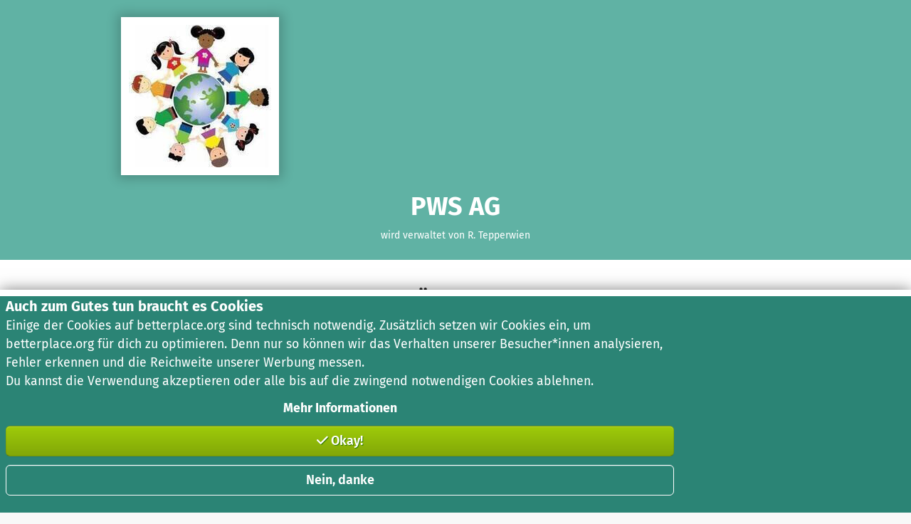

--- FILE ---
content_type: text/css
request_url: https://betterplace-assets.betterplace.org/packs/css/tailwind_utilities-f29dc448.css
body_size: 3552
content:
.sr-only{height:1px;margin:-1px;overflow:hidden;padding:0;position:absolute;width:1px;clip:rect(0,0,0,0);border-width:0;white-space:nowrap}.visible{visibility:visible}.invisible{visibility:hidden}.collapse{visibility:collapse}.static{position:static}.fixed{position:fixed}.absolute{position:absolute}.relative{position:relative}.sticky{position:sticky}.inset-0{inset:0}.-bottom-12{bottom:-48px}.-top-12{top:-48px}.left-0{left:0}.left-1\/2{left:50%}.left-2{left:8px}.right-1{right:4px}.right-4{right:16px}.top-0{top:0}.top-1{top:4px}.top-10{top:40px}.top-4{top:16px}.z-20{z-index:20}.col-span-2{grid-column:span 2/span 2}.col-span-3{grid-column:span 3/span 3}.float-right{float:right}.m-0{margin:0}.m-0\!{margin:0!important}.m-005{margin:2px}.m-1{margin:4px}.m-10{margin:40px}.m-105{margin:6px}.m-11{margin:44px}.m-12{margin:48px}.m-14{margin:56px}.m-16{margin:64px}.m-18{margin:72px}.m-2{margin:8px}.m-20{margin:80px}.m-205{margin:10px}.m-24{margin:96px}.m-28{margin:112px}.m-3{margin:12px}.m-305{margin:14px}.m-32{margin:128px}.m-36{margin:144px}.m-4{margin:16px}.m-40{margin:160px}.m-44{margin:176px}.m-48{margin:192px}.m-5{margin:20px}.m-52{margin:208px}.m-56{margin:224px}.m-6{margin:24px}.m-60{margin:240px}.m-64{margin:256px}.m-7{margin:28px}.m-72{margin:288px}.m-8{margin:32px}.m-80{margin:320px}.m-9{margin:36px}.m-96{margin:384px}.-mx-205{margin-left:-10px;margin-right:-10px}.mx-0{margin-left:0;margin-right:0}.mx-205{margin-left:10px;margin-right:10px}.mx-4{margin-left:16px;margin-right:16px}.mx-5{margin-left:20px;margin-right:20px}.mx-6{margin-left:24px;margin-right:24px}.mx-auto{margin-left:auto;margin-right:auto}.my-0{margin-bottom:0;margin-top:0}.my-1{margin-bottom:4px;margin-top:4px}.my-10{margin-bottom:40px;margin-top:40px}.my-12{margin-bottom:48px;margin-top:48px}.my-18{margin-bottom:72px;margin-top:72px}.my-2{margin-bottom:8px;margin-top:8px}.my-20{margin-bottom:80px;margin-top:80px}.my-205{margin-bottom:10px;margin-top:10px}.my-3{margin-bottom:12px;margin-top:12px}.my-305{margin-bottom:14px;margin-top:14px}.my-4{margin-bottom:16px;margin-top:16px}.my-6{margin-bottom:24px;margin-top:24px}.my-8{margin-bottom:32px;margin-top:32px}.-ml-7{margin-left:-28px}.-mr-4{margin-right:-16px}.-mr-7{margin-right:-28px}.-mt-005{margin-top:-2px}.-mt-2{margin-top:-8px}.-mt-3{margin-top:-12px}.mb-0{margin-bottom:0}.mb-1{margin-bottom:4px}.mb-10{margin-bottom:40px}.mb-12{margin-bottom:48px}.mb-2{margin-bottom:8px}.mb-20{margin-bottom:80px}.mb-205{margin-bottom:10px}.mb-24{margin-bottom:96px}.mb-3{margin-bottom:12px}.mb-305{margin-bottom:14px}.mb-4{margin-bottom:16px}.mb-5{margin-bottom:20px}.mb-6{margin-bottom:24px}.mb-8{margin-bottom:32px}.ml-0{margin-left:0}.ml-1{margin-left:4px}.ml-105{margin-left:6px}.ml-2{margin-left:8px}.ml-205{margin-left:10px}.ml-3{margin-left:12px}.ml-4{margin-left:16px}.ml-5{margin-left:20px}.ml-auto{margin-left:auto}.mr-1{margin-right:4px}.mr-12{margin-right:48px}.mr-2{margin-right:8px}.mr-3{margin-right:12px}.mr-4{margin-right:16px}.mr-6{margin-right:24px}.mr-8{margin-right:32px}.mr-auto{margin-right:auto}.mt-0{margin-top:0}.mt-1{margin-top:4px}.mt-10{margin-top:40px}.mt-12{margin-top:48px}.mt-18{margin-top:72px}.mt-2{margin-top:8px}.mt-20{margin-top:80px}.mt-205{margin-top:10px}.mt-3{margin-top:12px}.mt-4{margin-top:16px}.mt-5{margin-top:20px}.mt-6{margin-top:24px}.mt-8{margin-top:32px}.block{display:block}.inline-block{display:inline-block}.inline{display:inline}.flex{display:flex}.inline-flex{display:inline-flex}.table{display:table}.grid{display:grid}.contents{display:contents}.hidden{display:none}.h-0{height:0}.h-1{height:4px}.h-12{height:48px}.h-14{height:56px}.h-16{height:64px}.h-24{height:96px}.h-4{height:16px}.h-5{height:20px}.h-6{height:24px}.h-60{height:240px}.h-80{height:320px}.h-9{height:36px}.h-full{height:100%}.h-screen{height:100vh}.w-1\/12{width:8.333333%}.w-1\/2{width:50%}.w-1\/3{width:33.333333%}.w-1\/4{width:25%}.w-1\/5{width:20%}.w-1\/6{width:16.666667%}.w-14{width:56px}.w-16{width:64px}.w-2\/12{width:16.666667%}.w-2\/3{width:66.666667%}.w-2\/4{width:50%}.w-24{width:96px}.w-32{width:128px}.w-36{width:144px}.w-44{width:11rem}.w-5{width:1.25rem}.w-80{width:20rem}.w-auto{width:auto}.w-full{width:100%}.w-max{width:-moz-max-content;width:max-content}.max-w-2xl{max-width:42rem}.max-w-full{max-width:100%}.max-w-md{max-width:28rem}.max-w-sm{max-width:24rem}.flex-1{flex:1 1}.flex-shrink{flex-shrink:1}.shrink-0{flex-shrink:0}.flex-grow,.grow{flex-grow:1}.border-collapse{border-collapse:collapse}.transform{transform:translate(var(--tw-translate-x),var(--tw-translate-y)) rotate(var(--tw-rotate)) skewX(var(--tw-skew-x)) skewY(var(--tw-skew-y)) scaleX(var(--tw-scale-x)) scaleY(var(--tw-scale-y))}.cursor-pointer{cursor:pointer}.select-none{-webkit-user-select:none;-moz-user-select:none;user-select:none}.resize{resize:both}.grid-cols-1{grid-template-columns:repeat(1,minmax(0,1fr))}.grid-cols-2{grid-template-columns:repeat(2,minmax(0,1fr))}.grid-cols-3{grid-template-columns:repeat(3,minmax(0,1fr))}.flex-col{flex-direction:column}.flex-col-reverse{flex-direction:column-reverse}.flex-wrap{flex-wrap:wrap}.content-between{align-content:space-between}.items-start{align-items:flex-start}.items-end{align-items:flex-end}.items-center{align-items:center}.justify-start{justify-content:flex-start}.justify-end{justify-content:flex-end}.justify-center{justify-content:center}.justify-between{justify-content:space-between}.gap-2{gap:8px}.gap-4{gap:16px}.gap-6{gap:24px}.gap-y-2{row-gap:8px}.space-x-3>:not([hidden])~:not([hidden]){--tw-space-x-reverse:0;margin-left:calc(12px*(1 - var(--tw-space-x-reverse)));margin-right:calc(12px*var(--tw-space-x-reverse))}.self-end{align-self:flex-end}.self-center{align-self:center}.overflow-hidden{overflow:hidden}.overflow-x-auto{overflow-x:auto}.truncate{overflow:hidden;white-space:nowrap}.overflow-ellipsis,.truncate{text-overflow:ellipsis}.whitespace-nowrap{white-space:nowrap}.whitespace-pre-line{white-space:pre-line}.break-words{overflow-wrap:break-word}.rounded{border-radius:4px}.rounded-full{border-radius:9999px}.rounded-sm{border-radius:2px}.border{border-width:1px}.border-0{border-width:0}.border-b{border-bottom-width:1px}.border-t{border-top-width:1px}.border-t-0{border-top-width:0}.border-solid{border-style:solid}.border-dashed{border-style:dashed}.border-none{border-style:none}.border-gray-200{--tw-border-opacity:1;border-color:rgb(238 238 238/var(--tw-border-opacity))}.border-gray-300{--tw-border-opacity:1;border-color:rgb(204 204 204/var(--tw-border-opacity))}.border-green-500{--tw-border-opacity:1;border-color:rgb(158 203 10/var(--tw-border-opacity))}.border-white{--tw-border-opacity:1;border-color:rgb(255 255 255/var(--tw-border-opacity))}.bg-blue-700{--tw-bg-opacity:1;background-color:rgb(0 93 144/var(--tw-bg-opacity))}.bg-gray-100{--tw-bg-opacity:1;background-color:rgb(248 248 248/var(--tw-bg-opacity))}.bg-gray-200{--tw-bg-opacity:1;background-color:rgb(238 238 238/var(--tw-bg-opacity))}.bg-green-100{--tw-bg-opacity:1;background-color:rgb(245 252 204/var(--tw-bg-opacity))}.bg-green-500{--tw-bg-opacity:1;background-color:rgb(158 203 10/var(--tw-bg-opacity))}.bg-legacy-gray-blue-200{--tw-bg-opacity:1;background-color:rgb(174 207 209/var(--tw-bg-opacity))}.bg-purple-600{--tw-bg-opacity:1;background-color:rgb(109 44 100/var(--tw-bg-opacity))}.bg-red-700{--tw-bg-opacity:1;background-color:rgb(211 43 67/var(--tw-bg-opacity))}.bg-teal-500{--tw-bg-opacity:1;background-color:rgb(96 178 164/var(--tw-bg-opacity))}.bg-teal-700{--tw-bg-opacity:1;background-color:rgb(43 132 117/var(--tw-bg-opacity))}.bg-white{--tw-bg-opacity:1;background-color:rgb(255 255 255/var(--tw-bg-opacity))}.bg-yellow-100{--tw-bg-opacity:1;background-color:rgb(255 244 210/var(--tw-bg-opacity))}.bg-yellow-400{--tw-bg-opacity:1;background-color:rgb(246 206 70/var(--tw-bg-opacity))}.bg-cover{background-size:cover}.p-0{padding:0}.p-0\!{padding:0!important}.p-1{padding:.25rem}.p-2{padding:.5rem}.p-20{padding:5rem}.p-205{padding:.625rem}.p-3{padding:.75rem}.p-4{padding:1rem}.p-6{padding:1.5rem}.px-0{padding-left:0;padding-right:0}.px-2{padding-left:.5rem;padding-right:.5rem}.px-205{padding-left:.625rem;padding-right:.625rem}.px-3{padding-left:.75rem;padding-right:.75rem}.px-4{padding-left:1rem;padding-right:1rem}.px-6{padding-left:1.5rem;padding-right:1.5rem}.py-1{padding-bottom:.25rem;padding-top:.25rem}.py-10{padding-bottom:2.5rem;padding-top:2.5rem}.py-12{padding-bottom:3rem;padding-top:3rem}.py-2{padding-bottom:.5rem;padding-top:.5rem}.py-3{padding-bottom:12px;padding-top:12px}.py-4{padding-bottom:16px;padding-top:16px}.py-6{padding-bottom:24px;padding-top:24px}.py-9{padding-bottom:36px;padding-top:36px}.pb-0{padding-bottom:0}.pb-12{padding-bottom:48px}.pb-2{padding-bottom:8px}.pb-205{padding-bottom:10px}.pb-24{padding-bottom:96px}.pb-3{padding-bottom:12px}.pb-4{padding-bottom:16px}.pb-5{padding-bottom:20px}.pb-6{padding-bottom:24px}.pb-7{padding-bottom:28px}.pb-8{padding-bottom:32px}.pl-2{padding-left:8px}.pl-5{padding-left:20px}.pl-6{padding-left:24px}.pr-1{padding-right:4px}.pr-10{padding-right:40px}.pr-2{padding-right:8px}.pr-3{padding-right:12px}.pr-4{padding-right:16px}.pr-6{padding-right:24px}.pr-9{padding-right:36px}.pt-0{padding-top:0}.pt-1{padding-top:4px}.pt-12{padding-top:48px}.pt-16{padding-top:64px}.pt-205{padding-top:10px}.pt-24{padding-top:96px}.pt-28{padding-top:112px}.pt-3{padding-top:12px}.pt-4{padding-top:16px}.pt-6{padding-top:24px}.text-left{text-align:left}.text-center{text-align:center}.text-right{text-align:right}.align-top{vertical-align:top}.align-middle{vertical-align:middle}.font-mono{font-family:Monaco,Menlo,Consolas,ui-monospace,Courier New,monospace}.text-2xl{font-size:24px;line-height:32px}.text-3xl{font-size:30px;line-height:36px}.text-4xl{font-size:36px;line-height:40px}.text-5xl{font-size:48px;line-height:1}.text-6xl{font-size:60px;line-height:1}.text-base{font-size:16px;line-height:24px}.text-lg{font-size:18px;line-height:28px}.text-sm{font-size:14px;line-height:20px}.text-xl{font-size:20px;line-height:28px}.text-xs{font-size:12px;line-height:16px}.font-bold{font-weight:700}.font-normal{font-weight:400}.uppercase{text-transform:uppercase}.lowercase{text-transform:lowercase}.capitalize{text-transform:capitalize}.italic{font-style:italic}.ordinal{--tw-ordinal:ordinal;font-variant-numeric:var(--tw-ordinal) var(--tw-slashed-zero) var(--tw-numeric-figure) var(--tw-numeric-spacing) var(--tw-numeric-fraction)}.leading-5{line-height:20px}.leading-6{line-height:24px}.leading-tight{line-height:1.25}.text-gray-500{--tw-text-opacity:1;color:rgb(145 145 145/var(--tw-text-opacity))}.text-gray-600{--tw-text-opacity:1;color:rgb(123 123 123/var(--tw-text-opacity))}.text-gray-700{--tw-text-opacity:1;color:rgb(99 99 99/var(--tw-text-opacity))}.text-gray-900{--tw-text-opacity:1;color:rgb(40 40 40/var(--tw-text-opacity))}.text-green-500{--tw-text-opacity:1;color:rgb(158 203 10/var(--tw-text-opacity))}.text-green-800{--tw-text-opacity:1;color:rgb(53 124 0/var(--tw-text-opacity))}.text-muted{--tw-text-opacity:1;color:rgb(99 99 99/var(--tw-text-opacity))}.text-purple-600{--tw-text-opacity:1;color:rgb(109 44 100/var(--tw-text-opacity))}.text-red-700{--tw-text-opacity:1;color:rgb(211 43 67/var(--tw-text-opacity))}.text-white{--tw-text-opacity:1;color:rgb(255 255 255/var(--tw-text-opacity))}.text-yellow-400{--tw-text-opacity:1;color:rgb(246 206 70/var(--tw-text-opacity))}.underline{text-decoration-line:underline}.overline{text-decoration-line:overline}.line-through{text-decoration-line:line-through}.opacity-0{opacity:0}.shadow{--tw-shadow:0 1px 3px 0 rgba(0,0,0,.1),0 1px 2px -1px rgba(0,0,0,.1);--tw-shadow-colored:0 1px 3px 0 var(--tw-shadow-color),0 1px 2px -1px var(--tw-shadow-color);box-shadow:var(--tw-ring-offset-shadow,0 0 #0000),var(--tw-ring-shadow,0 0 #0000),var(--tw-shadow)}.outline-none{outline:2px solid transparent;outline-offset:2px}.outline{outline-style:solid}.blur{--tw-blur:blur(8px)}.blur,.drop-shadow{filter:var(--tw-blur) var(--tw-brightness) var(--tw-contrast) var(--tw-grayscale) var(--tw-hue-rotate) var(--tw-invert) var(--tw-saturate) var(--tw-sepia) var(--tw-drop-shadow)}.drop-shadow{--tw-drop-shadow:drop-shadow(0 1px 2px rgba(0,0,0,.1)) drop-shadow(0 1px 1px rgba(0,0,0,.06))}.grayscale{--tw-grayscale:grayscale(100%)}.grayscale,.invert{filter:var(--tw-blur) var(--tw-brightness) var(--tw-contrast) var(--tw-grayscale) var(--tw-hue-rotate) var(--tw-invert) var(--tw-saturate) var(--tw-sepia) var(--tw-drop-shadow)}.invert{--tw-invert:invert(100%)}.filter{filter:var(--tw-blur) var(--tw-brightness) var(--tw-contrast) var(--tw-grayscale) var(--tw-hue-rotate) var(--tw-invert) var(--tw-saturate) var(--tw-sepia) var(--tw-drop-shadow)}.transition{transition-duration:.15s;transition-property:color,background-color,border-color,text-decoration-color,fill,stroke,opacity,box-shadow,transform,filter,-webkit-backdrop-filter;transition-property:color,background-color,border-color,text-decoration-color,fill,stroke,opacity,box-shadow,transform,filter,backdrop-filter;transition-property:color,background-color,border-color,text-decoration-color,fill,stroke,opacity,box-shadow,transform,filter,backdrop-filter,-webkit-backdrop-filter;transition-timing-function:cubic-bezier(.4,0,.2,1)}.ease-in{transition-timing-function:cubic-bezier(.4,0,1,1)}.ease-in-out{transition-timing-function:cubic-bezier(.4,0,.2,1)}.ease-out{transition-timing-function:cubic-bezier(0,0,.2,1)}.hover\:bg-teal-800:hover{--tw-bg-opacity:1;background-color:rgb(30 103 97/var(--tw-bg-opacity))}.hover\:text-gray-700:hover{--tw-text-opacity:1;color:rgb(99 99 99/var(--tw-text-opacity))}.hover\:text-red-700:hover{--tw-text-opacity:1;color:rgb(211 43 67/var(--tw-text-opacity))}.hover\:text-white:hover{--tw-text-opacity:1;color:rgb(255 255 255/var(--tw-text-opacity))}.hover\:no-underline:hover{text-decoration-line:none}.active\:text-red-700:active,.focus\:text-red-700:focus{--tw-text-opacity:1;color:rgb(211 43 67/var(--tw-text-opacity))}@media print{.print\:hidden{display:none}}@media (width >= 451px){.desktop\:order-1{order:1}.desktop\:order-2{order:2}.desktop\:col-span-2{grid-column:span 2/span 2}.desktop\:m-0{margin:0}.desktop\:mx-0{margin-left:0;margin-right:0}.desktop\:mx-18{margin-left:72px;margin-right:72px}.desktop\:mx-auto{margin-left:auto;margin-right:auto}.desktop\:my-0{margin-bottom:0;margin-top:0}.desktop\:my-12{margin-bottom:48px;margin-top:48px}.desktop\:-mt-3{margin-top:-12px}.desktop\:mb-0{margin-bottom:0}.desktop\:mb-2{margin-bottom:8px}.desktop\:mb-24{margin-bottom:96px}.desktop\:mb-3{margin-bottom:12px}.desktop\:mb-4{margin-bottom:16px}.desktop\:mb-6{margin-bottom:24px}.desktop\:mb-8{margin-bottom:32px}.desktop\:ml-2{margin-left:8px}.desktop\:ml-3{margin-left:12px}.desktop\:mr-10{margin-right:40px}.desktop\:mr-2{margin-right:8px}.desktop\:mr-3{margin-right:12px}.desktop\:mr-6{margin-right:24px}.desktop\:mt-0{margin-top:0}.desktop\:mt-1{margin-top:4px}.desktop\:mt-10{margin-top:40px}.desktop\:mt-105{margin-top:6px}.desktop\:mt-12{margin-top:48px}.desktop\:mt-20{margin-top:80px}.desktop\:mt-3{margin-top:12px}.desktop\:mt-5{margin-top:20px}.desktop\:block{display:block}.desktop\:inline-block{display:inline-block}.desktop\:inline{display:inline}.desktop\:flex{display:flex}.desktop\:table-row{display:table-row}.desktop\:hidden{display:none}.desktop\:h-20{height:80px}.desktop\:h-52{height:208px}.desktop\:h-full{height:100%}.desktop\:min-h-170{min-height:170px}.desktop\:w-1\/2{width:50%}.desktop\:w-1\/3{width:33.333333%}.desktop\:w-1\/4{width:25%}.desktop\:w-3\/4{width:75%}.desktop\:w-5\/12{width:41.666667%}.desktop\:w-auto{width:auto}.desktop\:w-px{width:1px}.desktop\:flex-auto{flex:1 1 auto}.desktop\:basis-1\/2{flex-basis:50%}.desktop\:grid-cols-3{grid-template-columns:repeat(3,minmax(0,1fr))}.desktop\:flex-row{flex-direction:row}.desktop\:flex-row-reverse{flex-direction:row-reverse}.desktop\:flex-col{flex-direction:column}.desktop\:items-center{align-items:center}.desktop\:gap-3{gap:12px}.desktop\:space-x-5>:not([hidden])~:not([hidden]){--tw-space-x-reverse:0;margin-left:calc(20px*(1 - var(--tw-space-x-reverse)));margin-right:calc(20px*var(--tw-space-x-reverse))}.desktop\:p-5{padding:20px}.desktop\:px-5{padding-left:20px;padding-right:20px}.desktop\:py-12{padding-bottom:48px;padding-top:48px}.desktop\:pb-0{padding-bottom:0}.desktop\:pb-24{padding-bottom:96px}.desktop\:pb-5{padding-bottom:20px}.desktop\:pl-2{padding-left:8px}.desktop\:pr-3{padding-right:12px}.desktop\:pt-205{padding-top:10px}.desktop\:pt-52{padding-top:208px}.desktop\:pt-8{padding-top:32px}.desktop\:text-left{text-align:left}.desktop\:text-center{text-align:center}.desktop\:text-right{text-align:right}.desktop\:text-2xl{font-size:24px;line-height:32px}.desktop\:text-3xl{font-size:30px;line-height:36px}.desktop\:text-4xl{font-size:36px;line-height:40px}.desktop\:text-5xl{font-size:48px;line-height:1}.desktop\:text-6xl{font-size:60px;line-height:1}.desktop\:text-base{font-size:16px;line-height:24px}.desktop\:text-xl{font-size:20px;line-height:28px}.desktop\:font-bold{font-weight:700}}
/*# sourceMappingURL=tailwind_utilities-f29dc448.css.map*/

--- FILE ---
content_type: application/javascript
request_url: https://betterplace-assets.betterplace.org/packs/js/334-0994e67d.chunk.js
body_size: 54140
content:
/*! For license information please see 334-0994e67d.chunk.js.LICENSE.txt */
try{let e="undefined"!=typeof window?window:"undefined"!=typeof global?global:"undefined"!=typeof globalThis?globalThis:"undefined"!=typeof self?self:{},n=(new e.Error).stack;n&&(e._sentryDebugIds=e._sentryDebugIds||{},e._sentryDebugIds[n]="06c1e053-08d9-4c9d-8ab9-728787317003",e._sentryDebugIdIdentifier="sentry-dbid-06c1e053-08d9-4c9d-8ab9-728787317003")}catch(e){}("undefined"!==typeof window?window:"undefined"!==typeof global?global:"undefined"!==typeof globalThis?globalThis:"undefined"!==typeof self?self:{}).SENTRY_RELEASE={id:"57b0ce46681cb604f75b3e857d7456d514d7f333"};(self.webpackChunk_betterplace_legacy=self.webpackChunk_betterplace_legacy||[]).push([[334],{50635:(n,t,r)=>{var l=r(72909),a=r(94722),o=r(35869);function i(e){var n="https://react.dev/errors/"+e;if(1<arguments.length){n+="?args[]="+encodeURIComponent(arguments[1]);for(var t=2;t<arguments.length;t++)n+="&args[]="+encodeURIComponent(arguments[t])}return"Minified React error #"+e+"; visit "+n+" for the full message or use the non-minified dev environment for full errors and additional helpful warnings."}function u(e){return!(!e||1!==e.nodeType&&9!==e.nodeType&&11!==e.nodeType)}function s(e){var n=e,t=e;if(e.alternate)for(;n.return;)n=n.return;else{e=n;do{0!==(4098&(n=e).flags)&&(t=n.return),e=n.return}while(e)}return 3===n.tag?t:null}function c(e){if(13===e.tag){var n=e.memoizedState;if(null===n&&(null!==(e=e.alternate)&&(n=e.memoizedState)),null!==n)return n.dehydrated}return null}function f(e){if(s(e)!==e)throw Error(i(188))}function d(e){var n=e.tag;if(5===n||26===n||27===n||6===n)return e;for(e=e.child;null!==e;){if(null!==(n=d(e)))return n;e=e.sibling}return null}var p=Object.assign,m=Symbol.for("react.element"),h=Symbol.for("react.transitional.element"),g=Symbol.for("react.portal"),v=Symbol.for("react.fragment"),y=Symbol.for("react.strict_mode"),b=Symbol.for("react.profiler"),k=Symbol.for("react.provider"),w=Symbol.for("react.consumer"),S=Symbol.for("react.context"),E=Symbol.for("react.forward_ref"),x=Symbol.for("react.suspense"),C=Symbol.for("react.suspense_list"),z=Symbol.for("react.memo"),P=Symbol.for("react.lazy");Symbol.for("react.scope");var N=Symbol.for("react.activity");Symbol.for("react.legacy_hidden"),Symbol.for("react.tracing_marker");var L=Symbol.for("react.memo_cache_sentinel");Symbol.for("react.view_transition");var T=Symbol.iterator;function _(e){return null===e||"object"!==typeof e?null:"function"===typeof(e=T&&e[T]||e["@@iterator"])?e:null}var F=Symbol.for("react.client.reference");function D(e){if(null==e)return null;if("function"===typeof e)return e.$$typeof===F?null:e.displayName||e.name||null;if("string"===typeof e)return e;switch(e){case v:return"Fragment";case b:return"Profiler";case y:return"StrictMode";case x:return"Suspense";case C:return"SuspenseList";case N:return"Activity"}if("object"===typeof e)switch(e.$$typeof){case g:return"Portal";case S:return(e.displayName||"Context")+".Provider";case w:return(e._context.displayName||"Context")+".Consumer";case E:var n=e.render;return(e=e.displayName)||(e=""!==(e=n.displayName||n.name||"")?"ForwardRef("+e+")":"ForwardRef"),e;case z:return null!==(n=e.displayName||null)?n:D(e.type)||"Memo";case P:n=e._payload,e=e._init;try{return D(e(n))}catch(t){}}return null}var O=Array.isArray,M=a.__CLIENT_INTERNALS_DO_NOT_USE_OR_WARN_USERS_THEY_CANNOT_UPGRADE,A=o.__DOM_INTERNALS_DO_NOT_USE_OR_WARN_USERS_THEY_CANNOT_UPGRADE,R={pending:!1,data:null,method:null,action:null},I=[],U=-1;function j(e){return{current:e}}function V(e){0>U||(e.current=I[U],I[U]=null,U--)}function H(e,n){U++,I[U]=e.current,e.current=n}var B=j(null),Q=j(null),$=j(null),W=j(null);function q(e,n){switch(H($,n),H(Q,e),H(B,null),n.nodeType){case 9:case 11:e=(e=n.documentElement)&&(e=e.namespaceURI)?af(e):0;break;default:if(e=n.tagName,n=n.namespaceURI)e=of(n=af(n),e);else switch(e){case"svg":e=1;break;case"math":e=2;break;default:e=0}}V(B),H(B,e)}function K(){V(B),V(Q),V($)}function Y(e){null!==e.memoizedState&&H(W,e);var n=B.current,t=of(n,e.type);n!==t&&(H(Q,e),H(B,t))}function X(e){Q.current===e&&(V(B),V(Q)),W.current===e&&(V(W),Xf._currentValue=R)}var G=Object.prototype.hasOwnProperty,Z=l.unstable_scheduleCallback,J=l.unstable_cancelCallback,ee=l.unstable_shouldYield,ne=l.unstable_requestPaint,te=l.unstable_now,re=l.unstable_getCurrentPriorityLevel,le=l.unstable_ImmediatePriority,ae=l.unstable_UserBlockingPriority,oe=l.unstable_NormalPriority,ie=l.unstable_LowPriority,ue=l.unstable_IdlePriority,se=l.log,ce=l.unstable_setDisableYieldValue,fe=null,de=null;function pe(e){if("function"===typeof se&&ce(e),de&&"function"===typeof de.setStrictMode)try{de.setStrictMode(fe,e)}catch(n){}}var me=Math.clz32?Math.clz32:function(e){return 0===(e>>>=0)?32:31-(he(e)/ge|0)|0},he=Math.log,ge=Math.LN2;var ve=256,ye=4194304;function be(e){var n=42&e;if(0!==n)return n;switch(e&-e){case 1:return 1;case 2:return 2;case 4:return 4;case 8:return 8;case 16:return 16;case 32:return 32;case 64:return 64;case 128:return 128;case 256:case 512:case 1024:case 2048:case 4096:case 8192:case 16384:case 32768:case 65536:case 131072:case 262144:case 524288:case 1048576:case 2097152:return 4194048&e;case 4194304:case 8388608:case 16777216:case 33554432:return 62914560&e;case 67108864:return 67108864;case 134217728:return 134217728;case 268435456:return 268435456;case 536870912:return 536870912;case 1073741824:return 0;default:return e}}function ke(e,n,t){var r=e.pendingLanes;if(0===r)return 0;var l=0,a=e.suspendedLanes,o=e.pingedLanes;e=e.warmLanes;var i=134217727&r;return 0!==i?0!==(r=i&~a)?l=be(r):0!==(o&=i)?l=be(o):t||0!==(t=i&~e)&&(l=be(t)):0!==(i=r&~a)?l=be(i):0!==o?l=be(o):t||0!==(t=r&~e)&&(l=be(t)),0===l?0:0!==n&&n!==l&&0===(n&a)&&((a=l&-l)>=(t=n&-n)||32===a&&0!==(4194048&t))?n:l}function we(e,n){return 0===(e.pendingLanes&~(e.suspendedLanes&~e.pingedLanes)&n)}function Se(e,n){switch(e){case 1:case 2:case 4:case 8:case 64:return n+250;case 16:case 32:case 128:case 256:case 512:case 1024:case 2048:case 4096:case 8192:case 16384:case 32768:case 65536:case 131072:case 262144:case 524288:case 1048576:case 2097152:return n+5e3;default:return-1}}function Ee(){var e=ve;return 0===(4194048&(ve<<=1))&&(ve=256),e}function xe(){var e=ye;return 0===(62914560&(ye<<=1))&&(ye=4194304),e}function Ce(e){for(var n=[],t=0;31>t;t++)n.push(e);return n}function ze(e,n){e.pendingLanes|=n,268435456!==n&&(e.suspendedLanes=0,e.pingedLanes=0,e.warmLanes=0)}function Pe(e,n,t){e.pendingLanes|=n,e.suspendedLanes&=~n;var r=31-me(n);e.entangledLanes|=n,e.entanglements[r]=1073741824|e.entanglements[r]|4194090&t}function Ne(e,n){var t=e.entangledLanes|=n;for(e=e.entanglements;t;){var r=31-me(t),l=1<<r;l&n|e[r]&n&&(e[r]|=n),t&=~l}}function Le(e){switch(e){case 2:e=1;break;case 8:e=4;break;case 32:e=16;break;case 256:case 512:case 1024:case 2048:case 4096:case 8192:case 16384:case 32768:case 65536:case 131072:case 262144:case 524288:case 1048576:case 2097152:case 4194304:case 8388608:case 16777216:case 33554432:e=128;break;case 268435456:e=134217728;break;default:e=0}return e}function Te(e){return 2<(e&=-e)?8<e?0!==(134217727&e)?32:268435456:8:2}function _e(){var e=A.p;return 0!==e?e:void 0===(e=window.event)?32:fd(e.type)}var Fe=Math.random().toString(36).slice(2),De="__reactFiber$"+Fe,Oe="__reactProps$"+Fe,Me="__reactContainer$"+Fe,Ae="__reactEvents$"+Fe,Re="__reactListeners$"+Fe,Ie="__reactHandles$"+Fe,Ue="__reactResources$"+Fe,je="__reactMarker$"+Fe;function Ve(e){delete e[De],delete e[Oe],delete e[Ae],delete e[Re],delete e[Ie]}function He(e){var n=e[De];if(n)return n;for(var t=e.parentNode;t;){if(n=t[Me]||t[De]){if(t=n.alternate,null!==n.child||null!==t&&null!==t.child)for(e=wf(e);null!==e;){if(t=e[De])return t;e=wf(e)}return n}t=(e=t).parentNode}return null}function Be(e){if(e=e[De]||e[Me]){var n=e.tag;if(5===n||6===n||13===n||26===n||27===n||3===n)return e}return null}function Qe(e){var n=e.tag;if(5===n||26===n||27===n||6===n)return e.stateNode;throw Error(i(33))}function $e(e){var n=e[Ue];return n||(n=e[Ue]={hoistableStyles:new Map,hoistableScripts:new Map}),n}function We(e){e[je]=!0}var qe=new Set,Ke={};function Ye(e,n){Xe(e,n),Xe(e+"Capture",n)}function Xe(e,n){for(Ke[e]=n,e=0;e<n.length;e++)qe.add(n[e])}var Ge,Ze,Je=RegExp("^[:A-Z_a-z\\u00C0-\\u00D6\\u00D8-\\u00F6\\u00F8-\\u02FF\\u0370-\\u037D\\u037F-\\u1FFF\\u200C-\\u200D\\u2070-\\u218F\\u2C00-\\u2FEF\\u3001-\\uD7FF\\uF900-\\uFDCF\\uFDF0-\\uFFFD][:A-Z_a-z\\u00C0-\\u00D6\\u00D8-\\u00F6\\u00F8-\\u02FF\\u0370-\\u037D\\u037F-\\u1FFF\\u200C-\\u200D\\u2070-\\u218F\\u2C00-\\u2FEF\\u3001-\\uD7FF\\uF900-\\uFDCF\\uFDF0-\\uFFFD\\-.0-9\\u00B7\\u0300-\\u036F\\u203F-\\u2040]*$"),en={},nn={};function tn(e,n,t){if(l=n,G.call(nn,l)||!G.call(en,l)&&(Je.test(l)?nn[l]=!0:(en[l]=!0,0)))if(null===t)e.removeAttribute(n);else{switch(typeof t){case"undefined":case"function":case"symbol":return void e.removeAttribute(n);case"boolean":var r=n.toLowerCase().slice(0,5);if("data-"!==r&&"aria-"!==r)return void e.removeAttribute(n)}e.setAttribute(n,""+t)}var l}function rn(e,n,t){if(null===t)e.removeAttribute(n);else{switch(typeof t){case"undefined":case"function":case"symbol":case"boolean":return void e.removeAttribute(n)}e.setAttribute(n,""+t)}}function ln(e,n,t,r){if(null===r)e.removeAttribute(t);else{switch(typeof r){case"undefined":case"function":case"symbol":case"boolean":return void e.removeAttribute(t)}e.setAttributeNS(n,t,""+r)}}function an(e){if(void 0===Ge)try{throw Error()}catch(t){var n=t.stack.trim().match(/\n( *(at )?)/);Ge=n&&n[1]||"",Ze=-1<t.stack.indexOf("\n    at")?" (<anonymous>)":-1<t.stack.indexOf("@")?"@unknown:0:0":""}return"\n"+Ge+e+Ze}var on=!1;function un(e,n){if(!e||on)return"";on=!0;var t=Error.prepareStackTrace;Error.prepareStackTrace=void 0;try{var r={DetermineComponentFrameRoot:function(){try{if(n){var t=function(){throw Error()};if(Object.defineProperty(t.prototype,"props",{set:function(){throw Error()}}),"object"===typeof Reflect&&Reflect.construct){try{Reflect.construct(t,[])}catch(l){var r=l}Reflect.construct(e,[],t)}else{try{t.call()}catch(a){r=a}e.call(t.prototype)}}else{try{throw Error()}catch(o){r=o}(t=e())&&"function"===typeof t.catch&&t.catch((function(){}))}}catch(i){if(i&&r&&"string"===typeof i.stack)return[i.stack,r.stack]}return[null,null]}};r.DetermineComponentFrameRoot.displayName="DetermineComponentFrameRoot";var l=Object.getOwnPropertyDescriptor(r.DetermineComponentFrameRoot,"name");l&&l.configurable&&Object.defineProperty(r.DetermineComponentFrameRoot,"name",{value:"DetermineComponentFrameRoot"});var a=r.DetermineComponentFrameRoot(),o=a[0],i=a[1];if(o&&i){var u=o.split("\n"),s=i.split("\n");for(l=r=0;r<u.length&&!u[r].includes("DetermineComponentFrameRoot");)r++;for(;l<s.length&&!s[l].includes("DetermineComponentFrameRoot");)l++;if(r===u.length||l===s.length)for(r=u.length-1,l=s.length-1;1<=r&&0<=l&&u[r]!==s[l];)l--;for(;1<=r&&0<=l;r--,l--)if(u[r]!==s[l]){if(1!==r||1!==l)do{if(r--,0>--l||u[r]!==s[l]){var c="\n"+u[r].replace(" at new "," at ");return e.displayName&&c.includes("<anonymous>")&&(c=c.replace("<anonymous>",e.displayName)),c}}while(1<=r&&0<=l);break}}}finally{on=!1,Error.prepareStackTrace=t}return(t=e?e.displayName||e.name:"")?an(t):""}function sn(e){switch(e.tag){case 26:case 27:case 5:return an(e.type);case 16:return an("Lazy");case 13:return an("Suspense");case 19:return an("SuspenseList");case 0:case 15:return un(e.type,!1);case 11:return un(e.type.render,!1);case 1:return un(e.type,!0);case 31:return an("Activity");default:return""}}function cn(e){try{var n="";do{n+=sn(e),e=e.return}while(e);return n}catch(t){return"\nError generating stack: "+t.message+"\n"+t.stack}}function fn(e){switch(typeof e){case"bigint":case"boolean":case"number":case"string":case"undefined":case"object":return e;default:return""}}function dn(e){var n=e.type;return(e=e.nodeName)&&"input"===e.toLowerCase()&&("checkbox"===n||"radio"===n)}function pn(e){e._valueTracker||(e._valueTracker=function(e){var n=dn(e)?"checked":"value",t=Object.getOwnPropertyDescriptor(e.constructor.prototype,n),r=""+e[n];if(!e.hasOwnProperty(n)&&"undefined"!==typeof t&&"function"===typeof t.get&&"function"===typeof t.set){var l=t.get,a=t.set;return Object.defineProperty(e,n,{configurable:!0,get:function(){return l.call(this)},set:function(e){r=""+e,a.call(this,e)}}),Object.defineProperty(e,n,{enumerable:t.enumerable}),{getValue:function(){return r},setValue:function(e){r=""+e},stopTracking:function(){e._valueTracker=null,delete e[n]}}}}(e))}function mn(e){if(!e)return!1;var n=e._valueTracker;if(!n)return!0;var t=n.getValue(),r="";return e&&(r=dn(e)?e.checked?"true":"false":e.value),(e=r)!==t&&(n.setValue(e),!0)}function hn(n){if("undefined"===typeof(n=n||("undefined"!==typeof document?document:void 0)))return null;try{return n.activeElement||n.body}catch(e){return n.body}}var gn=/[\n"\\]/g;function vn(e){return e.replace(gn,(function(e){return"\\"+e.charCodeAt(0).toString(16)+" "}))}function yn(e,n,t,r,l,a,o,i){e.name="",null!=o&&"function"!==typeof o&&"symbol"!==typeof o&&"boolean"!==typeof o?e.type=o:e.removeAttribute("type"),null!=n?"number"===o?(0===n&&""===e.value||e.value!=n)&&(e.value=""+fn(n)):e.value!==""+fn(n)&&(e.value=""+fn(n)):"submit"!==o&&"reset"!==o||e.removeAttribute("value"),null!=n?kn(e,o,fn(n)):null!=t?kn(e,o,fn(t)):null!=r&&e.removeAttribute("value"),null==l&&null!=a&&(e.defaultChecked=!!a),null!=l&&(e.checked=l&&"function"!==typeof l&&"symbol"!==typeof l),null!=i&&"function"!==typeof i&&"symbol"!==typeof i&&"boolean"!==typeof i?e.name=""+fn(i):e.removeAttribute("name")}function bn(e,n,t,r,l,a,o,i){if(null!=a&&"function"!==typeof a&&"symbol"!==typeof a&&"boolean"!==typeof a&&(e.type=a),null!=n||null!=t){if(!("submit"!==a&&"reset"!==a||void 0!==n&&null!==n))return;t=null!=t?""+fn(t):"",n=null!=n?""+fn(n):t,i||n===e.value||(e.value=n),e.defaultValue=n}r="function"!==typeof(r=null!=r?r:l)&&"symbol"!==typeof r&&!!r,e.checked=i?e.checked:!!r,e.defaultChecked=!!r,null!=o&&"function"!==typeof o&&"symbol"!==typeof o&&"boolean"!==typeof o&&(e.name=o)}function kn(e,n,t){"number"===n&&hn(e.ownerDocument)===e||e.defaultValue===""+t||(e.defaultValue=""+t)}function wn(e,n,t,r){if(e=e.options,n){n={};for(var l=0;l<t.length;l++)n["$"+t[l]]=!0;for(t=0;t<e.length;t++)l=n.hasOwnProperty("$"+e[t].value),e[t].selected!==l&&(e[t].selected=l),l&&r&&(e[t].defaultSelected=!0)}else{for(t=""+fn(t),n=null,l=0;l<e.length;l++){if(e[l].value===t)return e[l].selected=!0,void(r&&(e[l].defaultSelected=!0));null!==n||e[l].disabled||(n=e[l])}null!==n&&(n.selected=!0)}}function Sn(e,n,t){null==n||((n=""+fn(n))!==e.value&&(e.value=n),null!=t)?e.defaultValue=null!=t?""+fn(t):"":e.defaultValue!==n&&(e.defaultValue=n)}function En(e,n,t,r){if(null==n){if(null!=r){if(null!=t)throw Error(i(92));if(O(r)){if(1<r.length)throw Error(i(93));r=r[0]}t=r}null==t&&(t=""),n=t}t=fn(n),e.defaultValue=t,(r=e.textContent)===t&&""!==r&&null!==r&&(e.value=r)}function xn(e,n){if(n){var t=e.firstChild;if(t&&t===e.lastChild&&3===t.nodeType)return void(t.nodeValue=n)}e.textContent=n}var Cn=new Set("animationIterationCount aspectRatio borderImageOutset borderImageSlice borderImageWidth boxFlex boxFlexGroup boxOrdinalGroup columnCount columns flex flexGrow flexPositive flexShrink flexNegative flexOrder gridArea gridRow gridRowEnd gridRowSpan gridRowStart gridColumn gridColumnEnd gridColumnSpan gridColumnStart fontWeight lineClamp lineHeight opacity order orphans scale tabSize widows zIndex zoom fillOpacity floodOpacity stopOpacity strokeDasharray strokeDashoffset strokeMiterlimit strokeOpacity strokeWidth MozAnimationIterationCount MozBoxFlex MozBoxFlexGroup MozLineClamp msAnimationIterationCount msFlex msZoom msFlexGrow msFlexNegative msFlexOrder msFlexPositive msFlexShrink msGridColumn msGridColumnSpan msGridRow msGridRowSpan WebkitAnimationIterationCount WebkitBoxFlex WebKitBoxFlexGroup WebkitBoxOrdinalGroup WebkitColumnCount WebkitColumns WebkitFlex WebkitFlexGrow WebkitFlexPositive WebkitFlexShrink WebkitLineClamp".split(" "));function zn(e,n,t){var r=0===n.indexOf("--");null==t||"boolean"===typeof t||""===t?r?e.setProperty(n,""):"float"===n?e.cssFloat="":e[n]="":r?e.setProperty(n,t):"number"!==typeof t||0===t||Cn.has(n)?"float"===n?e.cssFloat=t:e[n]=(""+t).trim():e[n]=t+"px"}function Pn(e,n,t){if(null!=n&&"object"!==typeof n)throw Error(i(62));if(e=e.style,null!=t){for(var r in t)!t.hasOwnProperty(r)||null!=n&&n.hasOwnProperty(r)||(0===r.indexOf("--")?e.setProperty(r,""):"float"===r?e.cssFloat="":e[r]="");for(var l in n)r=n[l],n.hasOwnProperty(l)&&t[l]!==r&&zn(e,l,r)}else for(var a in n)n.hasOwnProperty(a)&&zn(e,a,n[a])}function Nn(e){if(-1===e.indexOf("-"))return!1;switch(e){case"annotation-xml":case"color-profile":case"font-face":case"font-face-src":case"font-face-uri":case"font-face-format":case"font-face-name":case"missing-glyph":return!1;default:return!0}}var Ln=new Map([["acceptCharset","accept-charset"],["htmlFor","for"],["httpEquiv","http-equiv"],["crossOrigin","crossorigin"],["accentHeight","accent-height"],["alignmentBaseline","alignment-baseline"],["arabicForm","arabic-form"],["baselineShift","baseline-shift"],["capHeight","cap-height"],["clipPath","clip-path"],["clipRule","clip-rule"],["colorInterpolation","color-interpolation"],["colorInterpolationFilters","color-interpolation-filters"],["colorProfile","color-profile"],["colorRendering","color-rendering"],["dominantBaseline","dominant-baseline"],["enableBackground","enable-background"],["fillOpacity","fill-opacity"],["fillRule","fill-rule"],["floodColor","flood-color"],["floodOpacity","flood-opacity"],["fontFamily","font-family"],["fontSize","font-size"],["fontSizeAdjust","font-size-adjust"],["fontStretch","font-stretch"],["fontStyle","font-style"],["fontVariant","font-variant"],["fontWeight","font-weight"],["glyphName","glyph-name"],["glyphOrientationHorizontal","glyph-orientation-horizontal"],["glyphOrientationVertical","glyph-orientation-vertical"],["horizAdvX","horiz-adv-x"],["horizOriginX","horiz-origin-x"],["imageRendering","image-rendering"],["letterSpacing","letter-spacing"],["lightingColor","lighting-color"],["markerEnd","marker-end"],["markerMid","marker-mid"],["markerStart","marker-start"],["overlinePosition","overline-position"],["overlineThickness","overline-thickness"],["paintOrder","paint-order"],["panose-1","panose-1"],["pointerEvents","pointer-events"],["renderingIntent","rendering-intent"],["shapeRendering","shape-rendering"],["stopColor","stop-color"],["stopOpacity","stop-opacity"],["strikethroughPosition","strikethrough-position"],["strikethroughThickness","strikethrough-thickness"],["strokeDasharray","stroke-dasharray"],["strokeDashoffset","stroke-dashoffset"],["strokeLinecap","stroke-linecap"],["strokeLinejoin","stroke-linejoin"],["strokeMiterlimit","stroke-miterlimit"],["strokeOpacity","stroke-opacity"],["strokeWidth","stroke-width"],["textAnchor","text-anchor"],["textDecoration","text-decoration"],["textRendering","text-rendering"],["transformOrigin","transform-origin"],["underlinePosition","underline-position"],["underlineThickness","underline-thickness"],["unicodeBidi","unicode-bidi"],["unicodeRange","unicode-range"],["unitsPerEm","units-per-em"],["vAlphabetic","v-alphabetic"],["vHanging","v-hanging"],["vIdeographic","v-ideographic"],["vMathematical","v-mathematical"],["vectorEffect","vector-effect"],["vertAdvY","vert-adv-y"],["vertOriginX","vert-origin-x"],["vertOriginY","vert-origin-y"],["wordSpacing","word-spacing"],["writingMode","writing-mode"],["xmlnsXlink","xmlns:xlink"],["xHeight","x-height"]]),Tn=/^[\u0000-\u001F ]*j[\r\n\t]*a[\r\n\t]*v[\r\n\t]*a[\r\n\t]*s[\r\n\t]*c[\r\n\t]*r[\r\n\t]*i[\r\n\t]*p[\r\n\t]*t[\r\n\t]*:/i;function _n(e){return Tn.test(""+e)?"javascript:throw new Error('React has blocked a javascript: URL as a security precaution.')":e}var Fn=null;function Dn(e){return(e=e.target||e.srcElement||window).correspondingUseElement&&(e=e.correspondingUseElement),3===e.nodeType?e.parentNode:e}var On=null,Mn=null;function An(e){var n=Be(e);if(n&&(e=n.stateNode)){var t=e[Oe]||null;e:switch(e=n.stateNode,n.type){case"input":if(yn(e,t.value,t.defaultValue,t.defaultValue,t.checked,t.defaultChecked,t.type,t.name),n=t.name,"radio"===t.type&&null!=n){for(t=e;t.parentNode;)t=t.parentNode;for(t=t.querySelectorAll('input[name="'+vn(""+n)+'"][type="radio"]'),n=0;n<t.length;n++){var r=t[n];if(r!==e&&r.form===e.form){var l=r[Oe]||null;if(!l)throw Error(i(90));yn(r,l.value,l.defaultValue,l.defaultValue,l.checked,l.defaultChecked,l.type,l.name)}}for(n=0;n<t.length;n++)(r=t[n]).form===e.form&&mn(r)}break e;case"textarea":Sn(e,t.value,t.defaultValue);break e;case"select":null!=(n=t.value)&&wn(e,!!t.multiple,n,!1)}}}var Rn=!1;function In(e,n,t){if(Rn)return e(n,t);Rn=!0;try{return e(n)}finally{if(Rn=!1,(null!==On||null!==Mn)&&(Hs(),On&&(n=On,e=Mn,Mn=On=null,An(n),e)))for(n=0;n<e.length;n++)An(e[n])}}function Un(e,n){var t=e.stateNode;if(null===t)return null;var r=t[Oe]||null;if(null===r)return null;t=r[n];e:switch(n){case"onClick":case"onClickCapture":case"onDoubleClick":case"onDoubleClickCapture":case"onMouseDown":case"onMouseDownCapture":case"onMouseMove":case"onMouseMoveCapture":case"onMouseUp":case"onMouseUpCapture":case"onMouseEnter":(r=!r.disabled)||(r=!("button"===(e=e.type)||"input"===e||"select"===e||"textarea"===e)),e=!r;break e;default:e=!1}if(e)return null;if(t&&"function"!==typeof t)throw Error(i(231,n,typeof t));return t}var jn=!("undefined"===typeof window||"undefined"===typeof window.document||"undefined"===typeof window.document.createElement),Vn=!1;if(jn)try{var Hn={};Object.defineProperty(Hn,"passive",{get:function(){Vn=!0}}),window.addEventListener("test",Hn,Hn),window.removeEventListener("test",Hn,Hn)}catch(e){Vn=!1}var Bn=null,Qn=null,$n=null;function Wn(){if($n)return $n;var e,n,t=Qn,r=t.length,l="value"in Bn?Bn.value:Bn.textContent,a=l.length;for(e=0;e<r&&t[e]===l[e];e++);var o=r-e;for(n=1;n<=o&&t[r-n]===l[a-n];n++);return $n=l.slice(e,1<n?1-n:void 0)}function qn(e){var n=e.keyCode;return"charCode"in e?0===(e=e.charCode)&&13===n&&(e=13):e=n,10===e&&(e=13),32<=e||13===e?e:0}function Kn(){return!0}function Yn(){return!1}function Xn(e){function n(n,t,r,l,a){for(var o in this._reactName=n,this._targetInst=r,this.type=t,this.nativeEvent=l,this.target=a,this.currentTarget=null,e)e.hasOwnProperty(o)&&(n=e[o],this[o]=n?n(l):l[o]);return this.isDefaultPrevented=(null!=l.defaultPrevented?l.defaultPrevented:!1===l.returnValue)?Kn:Yn,this.isPropagationStopped=Yn,this}return p(n.prototype,{preventDefault:function(){this.defaultPrevented=!0;var e=this.nativeEvent;e&&(e.preventDefault?e.preventDefault():"unknown"!==typeof e.returnValue&&(e.returnValue=!1),this.isDefaultPrevented=Kn)},stopPropagation:function(){var e=this.nativeEvent;e&&(e.stopPropagation?e.stopPropagation():"unknown"!==typeof e.cancelBubble&&(e.cancelBubble=!0),this.isPropagationStopped=Kn)},persist:function(){},isPersistent:Kn}),n}var Gn,Zn,Jn,et={eventPhase:0,bubbles:0,cancelable:0,timeStamp:function(e){return e.timeStamp||Date.now()},defaultPrevented:0,isTrusted:0},nt=Xn(et),tt=p({},et,{view:0,detail:0}),rt=Xn(tt),lt=p({},tt,{screenX:0,screenY:0,clientX:0,clientY:0,pageX:0,pageY:0,ctrlKey:0,shiftKey:0,altKey:0,metaKey:0,getModifierState:ht,button:0,buttons:0,relatedTarget:function(e){return void 0===e.relatedTarget?e.fromElement===e.srcElement?e.toElement:e.fromElement:e.relatedTarget},movementX:function(e){return"movementX"in e?e.movementX:(e!==Jn&&(Jn&&"mousemove"===e.type?(Gn=e.screenX-Jn.screenX,Zn=e.screenY-Jn.screenY):Zn=Gn=0,Jn=e),Gn)},movementY:function(e){return"movementY"in e?e.movementY:Zn}}),at=Xn(lt),ot=Xn(p({},lt,{dataTransfer:0})),it=Xn(p({},tt,{relatedTarget:0})),ut=Xn(p({},et,{animationName:0,elapsedTime:0,pseudoElement:0})),st=Xn(p({},et,{clipboardData:function(e){return"clipboardData"in e?e.clipboardData:window.clipboardData}})),ct=Xn(p({},et,{data:0})),ft={Esc:"Escape",Spacebar:" ",Left:"ArrowLeft",Up:"ArrowUp",Right:"ArrowRight",Down:"ArrowDown",Del:"Delete",Win:"OS",Menu:"ContextMenu",Apps:"ContextMenu",Scroll:"ScrollLock",MozPrintableKey:"Unidentified"},dt={8:"Backspace",9:"Tab",12:"Clear",13:"Enter",16:"Shift",17:"Control",18:"Alt",19:"Pause",20:"CapsLock",27:"Escape",32:" ",33:"PageUp",34:"PageDown",35:"End",36:"Home",37:"ArrowLeft",38:"ArrowUp",39:"ArrowRight",40:"ArrowDown",45:"Insert",46:"Delete",112:"F1",113:"F2",114:"F3",115:"F4",116:"F5",117:"F6",118:"F7",119:"F8",120:"F9",121:"F10",122:"F11",123:"F12",144:"NumLock",145:"ScrollLock",224:"Meta"},pt={Alt:"altKey",Control:"ctrlKey",Meta:"metaKey",Shift:"shiftKey"};function mt(e){var n=this.nativeEvent;return n.getModifierState?n.getModifierState(e):!!(e=pt[e])&&!!n[e]}function ht(){return mt}var gt=Xn(p({},tt,{key:function(e){if(e.key){var n=ft[e.key]||e.key;if("Unidentified"!==n)return n}return"keypress"===e.type?13===(e=qn(e))?"Enter":String.fromCharCode(e):"keydown"===e.type||"keyup"===e.type?dt[e.keyCode]||"Unidentified":""},code:0,location:0,ctrlKey:0,shiftKey:0,altKey:0,metaKey:0,repeat:0,locale:0,getModifierState:ht,charCode:function(e){return"keypress"===e.type?qn(e):0},keyCode:function(e){return"keydown"===e.type||"keyup"===e.type?e.keyCode:0},which:function(e){return"keypress"===e.type?qn(e):"keydown"===e.type||"keyup"===e.type?e.keyCode:0}})),vt=Xn(p({},lt,{pointerId:0,width:0,height:0,pressure:0,tangentialPressure:0,tiltX:0,tiltY:0,twist:0,pointerType:0,isPrimary:0})),yt=Xn(p({},tt,{touches:0,targetTouches:0,changedTouches:0,altKey:0,metaKey:0,ctrlKey:0,shiftKey:0,getModifierState:ht})),bt=Xn(p({},et,{propertyName:0,elapsedTime:0,pseudoElement:0})),kt=Xn(p({},lt,{deltaX:function(e){return"deltaX"in e?e.deltaX:"wheelDeltaX"in e?-e.wheelDeltaX:0},deltaY:function(e){return"deltaY"in e?e.deltaY:"wheelDeltaY"in e?-e.wheelDeltaY:"wheelDelta"in e?-e.wheelDelta:0},deltaZ:0,deltaMode:0})),wt=Xn(p({},et,{newState:0,oldState:0})),St=[9,13,27,32],Et=jn&&"CompositionEvent"in window,xt=null;jn&&"documentMode"in document&&(xt=document.documentMode);var Ct=jn&&"TextEvent"in window&&!xt,zt=jn&&(!Et||xt&&8<xt&&11>=xt),Pt=String.fromCharCode(32),Nt=!1;function Lt(e,n){switch(e){case"keyup":return-1!==St.indexOf(n.keyCode);case"keydown":return 229!==n.keyCode;case"keypress":case"mousedown":case"focusout":return!0;default:return!1}}function Tt(e){return"object"===typeof(e=e.detail)&&"data"in e?e.data:null}var _t=!1;var Ft={color:!0,date:!0,datetime:!0,"datetime-local":!0,email:!0,month:!0,number:!0,password:!0,range:!0,search:!0,tel:!0,text:!0,time:!0,url:!0,week:!0};function Dt(e){var n=e&&e.nodeName&&e.nodeName.toLowerCase();return"input"===n?!!Ft[e.type]:"textarea"===n}function Ot(e,n,t,r){On?Mn?Mn.push(r):Mn=[r]:On=r,0<(n=$c(n,"onChange")).length&&(t=new nt("onChange","change",null,t,r),e.push({event:t,listeners:n}))}var Mt=null,At=null;function Rt(e){Rc(e,0)}function It(e){if(mn(Qe(e)))return e}function Ut(e,n){if("change"===e)return n}var jt=!1;if(jn){var Vt;if(jn){var Ht="oninput"in document;if(!Ht){var Bt=document.createElement("div");Bt.setAttribute("oninput","return;"),Ht="function"===typeof Bt.oninput}Vt=Ht}else Vt=!1;jt=Vt&&(!document.documentMode||9<document.documentMode)}function Qt(){Mt&&(Mt.detachEvent("onpropertychange",$t),At=Mt=null)}function $t(e){if("value"===e.propertyName&&It(At)){var n=[];Ot(n,At,e,Dn(e)),In(Rt,n)}}function Wt(e,n,t){"focusin"===e?(Qt(),At=t,(Mt=n).attachEvent("onpropertychange",$t)):"focusout"===e&&Qt()}function qt(e){if("selectionchange"===e||"keyup"===e||"keydown"===e)return It(At)}function Kt(e,n){if("click"===e)return It(n)}function Yt(e,n){if("input"===e||"change"===e)return It(n)}var Xt="function"===typeof Object.is?Object.is:function(e,n){return e===n&&(0!==e||1/e===1/n)||e!==e&&n!==n};function Gt(e,n){if(Xt(e,n))return!0;if("object"!==typeof e||null===e||"object"!==typeof n||null===n)return!1;var t=Object.keys(e),r=Object.keys(n);if(t.length!==r.length)return!1;for(r=0;r<t.length;r++){var l=t[r];if(!G.call(n,l)||!Xt(e[l],n[l]))return!1}return!0}function Zt(e){for(;e&&e.firstChild;)e=e.firstChild;return e}function Jt(e,n){var t,r=Zt(e);for(e=0;r;){if(3===r.nodeType){if(t=e+r.textContent.length,e<=n&&t>=n)return{node:r,offset:n-e};e=t}e:{for(;r;){if(r.nextSibling){r=r.nextSibling;break e}r=r.parentNode}r=void 0}r=Zt(r)}}function er(e,n){return!(!e||!n)&&(e===n||(!e||3!==e.nodeType)&&(n&&3===n.nodeType?er(e,n.parentNode):"contains"in e?e.contains(n):!!e.compareDocumentPosition&&!!(16&e.compareDocumentPosition(n))))}function nr(e){for(var n=hn((e=null!=e&&null!=e.ownerDocument&&null!=e.ownerDocument.defaultView?e.ownerDocument.defaultView:window).document);n instanceof e.HTMLIFrameElement;){try{var t="string"===typeof n.contentWindow.location.href}catch(r){t=!1}if(!t)break;n=hn((e=n.contentWindow).document)}return n}function tr(e){var n=e&&e.nodeName&&e.nodeName.toLowerCase();return n&&("input"===n&&("text"===e.type||"search"===e.type||"tel"===e.type||"url"===e.type||"password"===e.type)||"textarea"===n||"true"===e.contentEditable)}var rr=jn&&"documentMode"in document&&11>=document.documentMode,lr=null,ar=null,or=null,ir=!1;function ur(e,n,t){var r=t.window===t?t.document:9===t.nodeType?t:t.ownerDocument;ir||null==lr||lr!==hn(r)||("selectionStart"in(r=lr)&&tr(r)?r={start:r.selectionStart,end:r.selectionEnd}:r={anchorNode:(r=(r.ownerDocument&&r.ownerDocument.defaultView||window).getSelection()).anchorNode,anchorOffset:r.anchorOffset,focusNode:r.focusNode,focusOffset:r.focusOffset},or&&Gt(or,r)||(or=r,0<(r=$c(ar,"onSelect")).length&&(n=new nt("onSelect","select",null,n,t),e.push({event:n,listeners:r}),n.target=lr)))}function sr(e,n){var t={};return t[e.toLowerCase()]=n.toLowerCase(),t["Webkit"+e]="webkit"+n,t["Moz"+e]="moz"+n,t}var cr={animationend:sr("Animation","AnimationEnd"),animationiteration:sr("Animation","AnimationIteration"),animationstart:sr("Animation","AnimationStart"),transitionrun:sr("Transition","TransitionRun"),transitionstart:sr("Transition","TransitionStart"),transitioncancel:sr("Transition","TransitionCancel"),transitionend:sr("Transition","TransitionEnd")},fr={},dr={};function pr(e){if(fr[e])return fr[e];if(!cr[e])return e;var n,t=cr[e];for(n in t)if(t.hasOwnProperty(n)&&n in dr)return fr[e]=t[n];return e}jn&&(dr=document.createElement("div").style,"AnimationEvent"in window||(delete cr.animationend.animation,delete cr.animationiteration.animation,delete cr.animationstart.animation),"TransitionEvent"in window||delete cr.transitionend.transition);var mr=pr("animationend"),hr=pr("animationiteration"),gr=pr("animationstart"),vr=pr("transitionrun"),yr=pr("transitionstart"),br=pr("transitioncancel"),kr=pr("transitionend"),wr=new Map,Sr="abort auxClick beforeToggle cancel canPlay canPlayThrough click close contextMenu copy cut drag dragEnd dragEnter dragExit dragLeave dragOver dragStart drop durationChange emptied encrypted ended error gotPointerCapture input invalid keyDown keyPress keyUp load loadedData loadedMetadata loadStart lostPointerCapture mouseDown mouseMove mouseOut mouseOver mouseUp paste pause play playing pointerCancel pointerDown pointerMove pointerOut pointerOver pointerUp progress rateChange reset resize seeked seeking stalled submit suspend timeUpdate touchCancel touchEnd touchStart volumeChange scroll toggle touchMove waiting wheel".split(" ");function Er(e,n){wr.set(e,n),Ye(n,[e])}Sr.push("scrollEnd");var xr=new WeakMap;function Cr(e,n){if("object"===typeof e&&null!==e){var t=xr.get(e);return void 0!==t?t:(n={value:e,source:n,stack:cn(n)},xr.set(e,n),n)}return{value:e,source:n,stack:cn(n)}}var zr=[],Pr=0,Nr=0;function Lr(){for(var e=Pr,n=Nr=Pr=0;n<e;){var t=zr[n];zr[n++]=null;var r=zr[n];zr[n++]=null;var l=zr[n];zr[n++]=null;var a=zr[n];if(zr[n++]=null,null!==r&&null!==l){var o=r.pending;null===o?l.next=l:(l.next=o.next,o.next=l),r.pending=l}0!==a&&Dr(t,l,a)}}function Tr(e,n,t,r){zr[Pr++]=e,zr[Pr++]=n,zr[Pr++]=t,zr[Pr++]=r,Nr|=r,e.lanes|=r,null!==(e=e.alternate)&&(e.lanes|=r)}function _r(e,n,t,r){return Tr(e,n,t,r),Or(e)}function Fr(e,n){return Tr(e,null,null,n),Or(e)}function Dr(e,n,t){e.lanes|=t;var r=e.alternate;null!==r&&(r.lanes|=t);for(var l=!1,a=e.return;null!==a;)a.childLanes|=t,null!==(r=a.alternate)&&(r.childLanes|=t),22===a.tag&&(null===(e=a.stateNode)||1&e._visibility||(l=!0)),e=a,a=a.return;return 3===e.tag?(a=e.stateNode,l&&null!==n&&(l=31-me(t),null===(r=(e=a.hiddenUpdates)[l])?e[l]=[n]:r.push(n),n.lane=536870912|t),a):null}function Or(e){if(50<Ds)throw Ds=0,Os=null,Error(i(185));for(var n=e.return;null!==n;)n=(e=n).return;return 3===e.tag?e.stateNode:null}var Mr={};function Ar(e,n,t,r){this.tag=e,this.key=t,this.sibling=this.child=this.return=this.stateNode=this.type=this.elementType=null,this.index=0,this.refCleanup=this.ref=null,this.pendingProps=n,this.dependencies=this.memoizedState=this.updateQueue=this.memoizedProps=null,this.mode=r,this.subtreeFlags=this.flags=0,this.deletions=null,this.childLanes=this.lanes=0,this.alternate=null}function Rr(e,n,t,r){return new Ar(e,n,t,r)}function Ir(e){return!(!(e=e.prototype)||!e.isReactComponent)}function Ur(e,n){var t=e.alternate;return null===t?((t=Rr(e.tag,n,e.key,e.mode)).elementType=e.elementType,t.type=e.type,t.stateNode=e.stateNode,t.alternate=e,e.alternate=t):(t.pendingProps=n,t.type=e.type,t.flags=0,t.subtreeFlags=0,t.deletions=null),t.flags=65011712&e.flags,t.childLanes=e.childLanes,t.lanes=e.lanes,t.child=e.child,t.memoizedProps=e.memoizedProps,t.memoizedState=e.memoizedState,t.updateQueue=e.updateQueue,n=e.dependencies,t.dependencies=null===n?null:{lanes:n.lanes,firstContext:n.firstContext},t.sibling=e.sibling,t.index=e.index,t.ref=e.ref,t.refCleanup=e.refCleanup,t}function jr(e,n){e.flags&=65011714;var t=e.alternate;return null===t?(e.childLanes=0,e.lanes=n,e.child=null,e.subtreeFlags=0,e.memoizedProps=null,e.memoizedState=null,e.updateQueue=null,e.dependencies=null,e.stateNode=null):(e.childLanes=t.childLanes,e.lanes=t.lanes,e.child=t.child,e.subtreeFlags=0,e.deletions=null,e.memoizedProps=t.memoizedProps,e.memoizedState=t.memoizedState,e.updateQueue=t.updateQueue,e.type=t.type,n=t.dependencies,e.dependencies=null===n?null:{lanes:n.lanes,firstContext:n.firstContext}),e}function Vr(e,n,t,r,l,a){var o=0;if(r=e,"function"===typeof e)Ir(e)&&(o=1);else if("string"===typeof e)o=function(e,n,t){if(1===t||null!=n.itemProp)return!1;switch(e){case"meta":case"title":return!0;case"style":if("string"!==typeof n.precedence||"string"!==typeof n.href||""===n.href)break;return!0;case"link":if("string"!==typeof n.rel||"string"!==typeof n.href||""===n.href||n.onLoad||n.onError)break;return"stylesheet"!==n.rel||(e=n.disabled,"string"===typeof n.precedence&&null==e);case"script":if(n.async&&"function"!==typeof n.async&&"symbol"!==typeof n.async&&!n.onLoad&&!n.onError&&n.src&&"string"===typeof n.src)return!0}return!1}(e,t,B.current)?26:"html"===e||"head"===e||"body"===e?27:5;else e:switch(e){case N:return(e=Rr(31,t,n,l)).elementType=N,e.lanes=a,e;case v:return Hr(t.children,l,a,n);case y:o=8,l|=24;break;case b:return(e=Rr(12,t,n,2|l)).elementType=b,e.lanes=a,e;case x:return(e=Rr(13,t,n,l)).elementType=x,e.lanes=a,e;case C:return(e=Rr(19,t,n,l)).elementType=C,e.lanes=a,e;default:if("object"===typeof e&&null!==e)switch(e.$$typeof){case k:case S:o=10;break e;case w:o=9;break e;case E:o=11;break e;case z:o=14;break e;case P:o=16,r=null;break e}o=29,t=Error(i(130,null===e?"null":typeof e,"")),r=null}return(n=Rr(o,t,n,l)).elementType=e,n.type=r,n.lanes=a,n}function Hr(e,n,t,r){return(e=Rr(7,e,r,n)).lanes=t,e}function Br(e,n,t){return(e=Rr(6,e,null,n)).lanes=t,e}function Qr(e,n,t){return(n=Rr(4,null!==e.children?e.children:[],e.key,n)).lanes=t,n.stateNode={containerInfo:e.containerInfo,pendingChildren:null,implementation:e.implementation},n}var $r=[],Wr=0,qr=null,Kr=0,Yr=[],Xr=0,Gr=null,Zr=1,Jr="";function el(e,n){$r[Wr++]=Kr,$r[Wr++]=qr,qr=e,Kr=n}function nl(e,n,t){Yr[Xr++]=Zr,Yr[Xr++]=Jr,Yr[Xr++]=Gr,Gr=e;var r=Zr;e=Jr;var l=32-me(r)-1;r&=~(1<<l),t+=1;var a=32-me(n)+l;if(30<a){var o=l-l%5;a=(r&(1<<o)-1).toString(32),r>>=o,l-=o,Zr=1<<32-me(n)+l|t<<l|r,Jr=a+e}else Zr=1<<a|t<<l|r,Jr=e}function tl(e){null!==e.return&&(el(e,1),nl(e,1,0))}function rl(e){for(;e===qr;)qr=$r[--Wr],$r[Wr]=null,Kr=$r[--Wr],$r[Wr]=null;for(;e===Gr;)Gr=Yr[--Xr],Yr[Xr]=null,Jr=Yr[--Xr],Yr[Xr]=null,Zr=Yr[--Xr],Yr[Xr]=null}var ll=null,al=null,ol=!1,il=null,ul=!1,sl=Error(i(519));function cl(e){throw gl(Cr(Error(i(418,"")),e)),sl}function fl(e){var n=e.stateNode,t=e.type,r=e.memoizedProps;switch(n[De]=e,n[Oe]=r,t){case"dialog":Ic("cancel",n),Ic("close",n);break;case"iframe":case"object":case"embed":Ic("load",n);break;case"video":case"audio":for(t=0;t<Mc.length;t++)Ic(Mc[t],n);break;case"source":Ic("error",n);break;case"img":case"image":case"link":Ic("error",n),Ic("load",n);break;case"details":Ic("toggle",n);break;case"input":Ic("invalid",n),bn(n,r.value,r.defaultValue,r.checked,r.defaultChecked,r.type,r.name,!0),pn(n);break;case"select":Ic("invalid",n);break;case"textarea":Ic("invalid",n),En(n,r.value,r.defaultValue,r.children),pn(n)}"string"!==typeof(t=r.children)&&"number"!==typeof t&&"bigint"!==typeof t||n.textContent===""+t||!0===r.suppressHydrationWarning||Gc(n.textContent,t)?(null!=r.popover&&(Ic("beforetoggle",n),Ic("toggle",n)),null!=r.onScroll&&Ic("scroll",n),null!=r.onScrollEnd&&Ic("scrollend",n),null!=r.onClick&&(n.onclick=Zc),n=!0):n=!1,n||cl(e)}function dl(e){for(ll=e.return;ll;)switch(ll.tag){case 5:case 13:return void(ul=!1);case 27:case 3:return void(ul=!0);default:ll=ll.return}}function pl(e){if(e!==ll)return!1;if(!ol)return dl(e),ol=!0,!1;var n,t=e.tag;if((n=3!==t&&27!==t)&&((n=5===t)&&(n=!("form"!==(n=e.type)&&"button"!==n)||uf(e.type,e.memoizedProps)),n=!n),n&&al&&cl(e),dl(e),13===t){if(!(e=null!==(e=e.memoizedState)?e.dehydrated:null))throw Error(i(317));e:{for(e=e.nextSibling,t=0;e;){if(8===e.nodeType)if("/$"===(n=e.data)){if(0===t){al=bf(e.nextSibling);break e}t--}else"$"!==n&&"$!"!==n&&"$?"!==n||t++;e=e.nextSibling}al=null}}else 27===t?(t=al,hf(e.type)?(e=kf,kf=null,al=e):al=t):al=ll?bf(e.stateNode.nextSibling):null;return!0}function ml(){al=ll=null,ol=!1}function hl(){var e=il;return null!==e&&(null===ks?ks=e:ks.push.apply(ks,e),il=null),e}function gl(e){null===il?il=[e]:il.push(e)}var vl=j(null),yl=null,bl=null;function kl(e,n,t){H(vl,n._currentValue),n._currentValue=t}function wl(e){e._currentValue=vl.current,V(vl)}function Sl(e,n,t){for(;null!==e;){var r=e.alternate;if((e.childLanes&n)!==n?(e.childLanes|=n,null!==r&&(r.childLanes|=n)):null!==r&&(r.childLanes&n)!==n&&(r.childLanes|=n),e===t)break;e=e.return}}function El(e,n,t,r){var l=e.child;for(null!==l&&(l.return=e);null!==l;){var a=l.dependencies;if(null!==a){var o=l.child;a=a.firstContext;e:for(;null!==a;){var u=a;a=l;for(var s=0;s<n.length;s++)if(u.context===n[s]){a.lanes|=t,null!==(u=a.alternate)&&(u.lanes|=t),Sl(a.return,t,e),r||(o=null);break e}a=u.next}}else if(18===l.tag){if(null===(o=l.return))throw Error(i(341));o.lanes|=t,null!==(a=o.alternate)&&(a.lanes|=t),Sl(o,t,e),o=null}else o=l.child;if(null!==o)o.return=l;else for(o=l;null!==o;){if(o===e){o=null;break}if(null!==(l=o.sibling)){l.return=o.return,o=l;break}o=o.return}l=o}}function xl(e,n,t,r){e=null;for(var l=n,a=!1;null!==l;){if(!a)if(0!==(524288&l.flags))a=!0;else if(0!==(262144&l.flags))break;if(10===l.tag){var o=l.alternate;if(null===o)throw Error(i(387));if(null!==(o=o.memoizedProps)){var u=l.type;Xt(l.pendingProps.value,o.value)||(null!==e?e.push(u):e=[u])}}else if(l===W.current){if(null===(o=l.alternate))throw Error(i(387));o.memoizedState.memoizedState!==l.memoizedState.memoizedState&&(null!==e?e.push(Xf):e=[Xf])}l=l.return}null!==e&&El(n,e,t,r),n.flags|=262144}function Cl(e){for(e=e.firstContext;null!==e;){if(!Xt(e.context._currentValue,e.memoizedValue))return!0;e=e.next}return!1}function zl(e){yl=e,bl=null,null!==(e=e.dependencies)&&(e.firstContext=null)}function Pl(e){return Ll(yl,e)}function Nl(e,n){return null===yl&&zl(e),Ll(e,n)}function Ll(e,n){var t=n._currentValue;if(n={context:n,memoizedValue:t,next:null},null===bl){if(null===e)throw Error(i(308));bl=n,e.dependencies={lanes:0,firstContext:n},e.flags|=524288}else bl=bl.next=n;return t}var Tl="undefined"!==typeof AbortController?AbortController:function(){var e=[],n=this.signal={aborted:!1,addEventListener:function(n,t){e.push(t)}};this.abort=function(){n.aborted=!0,e.forEach((function(e){return e()}))}},_l=l.unstable_scheduleCallback,Fl=l.unstable_NormalPriority,Dl={$$typeof:S,Consumer:null,Provider:null,_currentValue:null,_currentValue2:null,_threadCount:0};function Ol(){return{controller:new Tl,data:new Map,refCount:0}}function Ml(e){e.refCount--,0===e.refCount&&_l(Fl,(function(){e.controller.abort()}))}var Al=null,Rl=0,Il=0,Ul=null;function jl(){if(0===--Rl&&null!==Al){null!==Ul&&(Ul.status="fulfilled");var e=Al;Al=null,Il=0,Ul=null;for(var n=0;n<e.length;n++)(0,e[n])()}}var Vl=M.S;M.S=function(e,n){"object"===typeof n&&null!==n&&"function"===typeof n.then&&function(e,n){if(null===Al){var t=Al=[];Rl=0,Il=Tc(),Ul={status:"pending",value:void 0,then:function(e){t.push(e)}}}Rl++,n.then(jl,jl)}(0,n),null!==Vl&&Vl(e,n)};var Hl=j(null);function Bl(){var e=Hl.current;return null!==e?e:ls.pooledCache}function Ql(e,n){H(Hl,null===n?Hl.current:n.pool)}function $l(){var e=Bl();return null===e?null:{parent:Dl._currentValue,pool:e}}var Wl=Error(i(460)),ql=Error(i(474)),Kl=Error(i(542)),Yl={then:function(){}};function Xl(e){return"fulfilled"===(e=e.status)||"rejected"===e}function Gl(){}function Zl(e,n,t){switch(void 0===(t=e[t])?e.push(n):t!==n&&(n.then(Gl,Gl),n=t),n.status){case"fulfilled":return n.value;case"rejected":throw na(e=n.reason),e;default:if("string"===typeof n.status)n.then(Gl,Gl);else{if(null!==(e=ls)&&100<e.shellSuspendCounter)throw Error(i(482));(e=n).status="pending",e.then((function(e){if("pending"===n.status){var t=n;t.status="fulfilled",t.value=e}}),(function(e){if("pending"===n.status){var t=n;t.status="rejected",t.reason=e}}))}switch(n.status){case"fulfilled":return n.value;case"rejected":throw na(e=n.reason),e}throw Jl=n,Wl}}var Jl=null;function ea(){if(null===Jl)throw Error(i(459));var e=Jl;return Jl=null,e}function na(e){if(e===Wl||e===Kl)throw Error(i(483))}var ta=!1;function ra(e){e.updateQueue={baseState:e.memoizedState,firstBaseUpdate:null,lastBaseUpdate:null,shared:{pending:null,lanes:0,hiddenCallbacks:null},callbacks:null}}function la(e,n){e=e.updateQueue,n.updateQueue===e&&(n.updateQueue={baseState:e.baseState,firstBaseUpdate:e.firstBaseUpdate,lastBaseUpdate:e.lastBaseUpdate,shared:e.shared,callbacks:null})}function aa(e){return{lane:e,tag:0,payload:null,callback:null,next:null}}function oa(e,n,t){var r=e.updateQueue;if(null===r)return null;if(r=r.shared,0!==(2&rs)){var l=r.pending;return null===l?n.next=n:(n.next=l.next,l.next=n),r.pending=n,n=Or(e),Dr(e,null,t),n}return Tr(e,r,n,t),Or(e)}function ia(e,n,t){if(null!==(n=n.updateQueue)&&(n=n.shared,0!==(4194048&t))){var r=n.lanes;t|=r&=e.pendingLanes,n.lanes=t,Ne(e,t)}}function ua(e,n){var t=e.updateQueue,r=e.alternate;if(null!==r&&t===(r=r.updateQueue)){var l=null,a=null;if(null!==(t=t.firstBaseUpdate)){do{var o={lane:t.lane,tag:t.tag,payload:t.payload,callback:null,next:null};null===a?l=a=o:a=a.next=o,t=t.next}while(null!==t);null===a?l=a=n:a=a.next=n}else l=a=n;return t={baseState:r.baseState,firstBaseUpdate:l,lastBaseUpdate:a,shared:r.shared,callbacks:r.callbacks},void(e.updateQueue=t)}null===(e=t.lastBaseUpdate)?t.firstBaseUpdate=n:e.next=n,t.lastBaseUpdate=n}var sa=!1;function ca(){if(sa){if(null!==Ul)throw Ul}}function fa(e,n,t,r){sa=!1;var l=e.updateQueue;ta=!1;var a=l.firstBaseUpdate,o=l.lastBaseUpdate,i=l.shared.pending;if(null!==i){l.shared.pending=null;var u=i,s=u.next;u.next=null,null===o?a=s:o.next=s,o=u;var c=e.alternate;null!==c&&((i=(c=c.updateQueue).lastBaseUpdate)!==o&&(null===i?c.firstBaseUpdate=s:i.next=s,c.lastBaseUpdate=u))}if(null!==a){var f=l.baseState;for(o=0,c=s=u=null,i=a;;){var d=-536870913&i.lane,m=d!==i.lane;if(m?(os&d)===d:(r&d)===d){0!==d&&d===Il&&(sa=!0),null!==c&&(c=c.next={lane:0,tag:i.tag,payload:i.payload,callback:null,next:null});e:{var h=e,g=i;d=n;var v=t;switch(g.tag){case 1:if("function"===typeof(h=g.payload)){f=h.call(v,f,d);break e}f=h;break e;case 3:h.flags=-65537&h.flags|128;case 0:if(null===(d="function"===typeof(h=g.payload)?h.call(v,f,d):h)||void 0===d)break e;f=p({},f,d);break e;case 2:ta=!0}}null!==(d=i.callback)&&(e.flags|=64,m&&(e.flags|=8192),null===(m=l.callbacks)?l.callbacks=[d]:m.push(d))}else m={lane:d,tag:i.tag,payload:i.payload,callback:i.callback,next:null},null===c?(s=c=m,u=f):c=c.next=m,o|=d;if(null===(i=i.next)){if(null===(i=l.shared.pending))break;i=(m=i).next,m.next=null,l.lastBaseUpdate=m,l.shared.pending=null}}null===c&&(u=f),l.baseState=u,l.firstBaseUpdate=s,l.lastBaseUpdate=c,null===a&&(l.shared.lanes=0),ms|=o,e.lanes=o,e.memoizedState=f}}function da(e,n){if("function"!==typeof e)throw Error(i(191,e));e.call(n)}function pa(e,n){var t=e.callbacks;if(null!==t)for(e.callbacks=null,e=0;e<t.length;e++)da(t[e],n)}var ma=j(null),ha=j(0);function ga(e,n){H(ha,e=ds),H(ma,n),ds=e|n.baseLanes}function va(){H(ha,ds),H(ma,ma.current)}function ya(){ds=ha.current,V(ma),V(ha)}var ba=0,ka=null,wa=null,Sa=null,Ea=!1,xa=!1,Ca=!1,za=0,Pa=0,Na=null,La=0;function Ta(){throw Error(i(321))}function _a(e,n){if(null===n)return!1;for(var t=0;t<n.length&&t<e.length;t++)if(!Xt(e[t],n[t]))return!1;return!0}function Fa(e,n,t,r,l,a){return ba=a,ka=n,n.memoizedState=null,n.updateQueue=null,n.lanes=0,M.H=null===e||null===e.memoizedState?qo:Ko,Ca=!1,a=t(r,l),Ca=!1,xa&&(a=Oa(n,t,r,l)),Da(e),a}function Da(e){M.H=Wo;var n=null!==wa&&null!==wa.next;if(ba=0,Sa=wa=ka=null,Ea=!1,Pa=0,Na=null,n)throw Error(i(300));null===e||Ni||null!==(e=e.dependencies)&&Cl(e)&&(Ni=!0)}function Oa(e,n,t,r){ka=e;var l=0;do{if(xa&&(Na=null),Pa=0,xa=!1,25<=l)throw Error(i(301));if(l+=1,Sa=wa=null,null!=e.updateQueue){var a=e.updateQueue;a.lastEffect=null,a.events=null,a.stores=null,null!=a.memoCache&&(a.memoCache.index=0)}M.H=Yo,a=n(t,r)}while(xa);return a}function Ma(){var e=M.H,n=e.useState()[0];return n="function"===typeof n.then?Va(n):n,e=e.useState()[0],(null!==wa?wa.memoizedState:null)!==e&&(ka.flags|=1024),n}function Aa(){var e=0!==za;return za=0,e}function Ra(e,n,t){n.updateQueue=e.updateQueue,n.flags&=-2053,e.lanes&=~t}function Ia(e){if(Ea){for(e=e.memoizedState;null!==e;){var n=e.queue;null!==n&&(n.pending=null),e=e.next}Ea=!1}ba=0,Sa=wa=ka=null,xa=!1,Pa=za=0,Na=null}function Ua(){var e={memoizedState:null,baseState:null,baseQueue:null,queue:null,next:null};return null===Sa?ka.memoizedState=Sa=e:Sa=Sa.next=e,Sa}function ja(){if(null===wa){var e=ka.alternate;e=null!==e?e.memoizedState:null}else e=wa.next;var n=null===Sa?ka.memoizedState:Sa.next;if(null!==n)Sa=n,wa=e;else{if(null===e){if(null===ka.alternate)throw Error(i(467));throw Error(i(310))}e={memoizedState:(wa=e).memoizedState,baseState:wa.baseState,baseQueue:wa.baseQueue,queue:wa.queue,next:null},null===Sa?ka.memoizedState=Sa=e:Sa=Sa.next=e}return Sa}function Va(e){var n=Pa;return Pa+=1,null===Na&&(Na=[]),e=Zl(Na,e,n),n=ka,null===(null===Sa?n.memoizedState:Sa.next)&&(n=n.alternate,M.H=null===n||null===n.memoizedState?qo:Ko),e}function Ha(e){if(null!==e&&"object"===typeof e){if("function"===typeof e.then)return Va(e);if(e.$$typeof===S)return Pl(e)}throw Error(i(438,String(e)))}function Ba(e){var n=null,t=ka.updateQueue;if(null!==t&&(n=t.memoCache),null==n){var r=ka.alternate;null!==r&&(null!==(r=r.updateQueue)&&(null!=(r=r.memoCache)&&(n={data:r.data.map((function(e){return e.slice()})),index:0})))}if(null==n&&(n={data:[],index:0}),null===t&&(t={lastEffect:null,events:null,stores:null,memoCache:null},ka.updateQueue=t),t.memoCache=n,void 0===(t=n.data[n.index]))for(t=n.data[n.index]=Array(e),r=0;r<e;r++)t[r]=L;return n.index++,t}function Qa(e,n){return"function"===typeof n?n(e):n}function $a(e){return Wa(ja(),wa,e)}function Wa(e,n,t){var r=e.queue;if(null===r)throw Error(i(311));r.lastRenderedReducer=t;var l=e.baseQueue,a=r.pending;if(null!==a){if(null!==l){var o=l.next;l.next=a.next,a.next=o}n.baseQueue=l=a,r.pending=null}if(a=e.baseState,null===l)e.memoizedState=a;else{var u=o=null,s=null,c=n=l.next,f=!1;do{var d=-536870913&c.lane;if(d!==c.lane?(os&d)===d:(ba&d)===d){var p=c.revertLane;if(0===p)null!==s&&(s=s.next={lane:0,revertLane:0,action:c.action,hasEagerState:c.hasEagerState,eagerState:c.eagerState,next:null}),d===Il&&(f=!0);else{if((ba&p)===p){c=c.next,p===Il&&(f=!0);continue}d={lane:0,revertLane:c.revertLane,action:c.action,hasEagerState:c.hasEagerState,eagerState:c.eagerState,next:null},null===s?(u=s=d,o=a):s=s.next=d,ka.lanes|=p,ms|=p}d=c.action,Ca&&t(a,d),a=c.hasEagerState?c.eagerState:t(a,d)}else p={lane:d,revertLane:c.revertLane,action:c.action,hasEagerState:c.hasEagerState,eagerState:c.eagerState,next:null},null===s?(u=s=p,o=a):s=s.next=p,ka.lanes|=d,ms|=d;c=c.next}while(null!==c&&c!==n);if(null===s?o=a:s.next=u,!Xt(a,e.memoizedState)&&(Ni=!0,f&&null!==(t=Ul)))throw t;e.memoizedState=a,e.baseState=o,e.baseQueue=s,r.lastRenderedState=a}return null===l&&(r.lanes=0),[e.memoizedState,r.dispatch]}function qa(e){var n=ja(),t=n.queue;if(null===t)throw Error(i(311));t.lastRenderedReducer=e;var r=t.dispatch,l=t.pending,a=n.memoizedState;if(null!==l){t.pending=null;var o=l=l.next;do{a=e(a,o.action),o=o.next}while(o!==l);Xt(a,n.memoizedState)||(Ni=!0),n.memoizedState=a,null===n.baseQueue&&(n.baseState=a),t.lastRenderedState=a}return[a,r]}function Ka(e,n,t){var r=ka,l=ja(),a=ol;if(a){if(void 0===t)throw Error(i(407));t=t()}else t=n();var o=!Xt((wa||l).memoizedState,t);if(o&&(l.memoizedState=t,Ni=!0),l=l.queue,yo(2048,8,Ga.bind(null,r,l,e),[e]),l.getSnapshot!==n||o||null!==Sa&&1&Sa.memoizedState.tag){if(r.flags|=2048,ho(9,{destroy:void 0,resource:void 0},Xa.bind(null,r,l,t,n),null),null===ls)throw Error(i(349));a||0!==(124&ba)||Ya(r,n,t)}return t}function Ya(e,n,t){e.flags|=16384,e={getSnapshot:n,value:t},null===(n=ka.updateQueue)?(n={lastEffect:null,events:null,stores:null,memoCache:null},ka.updateQueue=n,n.stores=[e]):null===(t=n.stores)?n.stores=[e]:t.push(e)}function Xa(e,n,t,r){n.value=t,n.getSnapshot=r,Za(n)&&Ja(e)}function Ga(e,n,t){return t((function(){Za(n)&&Ja(e)}))}function Za(e){var n=e.getSnapshot;e=e.value;try{var t=n();return!Xt(e,t)}catch(r){return!0}}function Ja(e){var n=Fr(e,2);null!==n&&Rs(n,e,2)}function eo(e){var n=Ua();if("function"===typeof e){var t=e;if(e=t(),Ca){pe(!0);try{t()}finally{pe(!1)}}}return n.memoizedState=n.baseState=e,n.queue={pending:null,lanes:0,dispatch:null,lastRenderedReducer:Qa,lastRenderedState:e},n}function no(e,n,t,r){return e.baseState=t,Wa(e,wa,"function"===typeof r?r:Qa)}function to(e,n,t,r,l){if(Bo(e))throw Error(i(485));if(null!==(e=n.action)){var a={payload:l,action:e,next:null,isTransition:!0,status:"pending",value:null,reason:null,listeners:[],then:function(e){a.listeners.push(e)}};null!==M.T?t(!0):a.isTransition=!1,r(a),null===(t=n.pending)?(a.next=n.pending=a,ro(n,a)):(a.next=t.next,n.pending=t.next=a)}}function ro(e,n){var t=n.action,r=n.payload,l=e.state;if(n.isTransition){var a=M.T,o={};M.T=o;try{var i=t(l,r),u=M.S;null!==u&&u(o,i),lo(e,n,i)}catch(s){oo(e,n,s)}finally{M.T=a}}else try{lo(e,n,a=t(l,r))}catch(c){oo(e,n,c)}}function lo(e,n,t){null!==t&&"object"===typeof t&&"function"===typeof t.then?t.then((function(t){ao(e,n,t)}),(function(t){return oo(e,n,t)})):ao(e,n,t)}function ao(e,n,t){n.status="fulfilled",n.value=t,io(n),e.state=t,null!==(n=e.pending)&&((t=n.next)===n?e.pending=null:(t=t.next,n.next=t,ro(e,t)))}function oo(e,n,t){var r=e.pending;if(e.pending=null,null!==r){r=r.next;do{n.status="rejected",n.reason=t,io(n),n=n.next}while(n!==r)}e.action=null}function io(e){e=e.listeners;for(var n=0;n<e.length;n++)(0,e[n])()}function uo(e,n){return n}function so(e,n){if(ol){var t=ls.formState;if(null!==t){e:{var r=ka;if(ol){if(al){n:{for(var l=al,a=ul;8!==l.nodeType;){if(!a){l=null;break n}if(null===(l=bf(l.nextSibling))){l=null;break n}}l="F!"===(a=l.data)||"F"===a?l:null}if(l){al=bf(l.nextSibling),r="F!"===l.data;break e}}cl(r)}r=!1}r&&(n=t[0])}}return(t=Ua()).memoizedState=t.baseState=n,r={pending:null,lanes:0,dispatch:null,lastRenderedReducer:uo,lastRenderedState:n},t.queue=r,t=jo.bind(null,ka,r),r.dispatch=t,r=eo(!1),a=Ho.bind(null,ka,!1,r.queue),l={state:n,dispatch:null,action:e,pending:null},(r=Ua()).queue=l,t=to.bind(null,ka,l,a,t),l.dispatch=t,r.memoizedState=e,[n,t,!1]}function co(e){return fo(ja(),wa,e)}function fo(e,n,t){if(n=Wa(e,n,uo)[0],e=$a(Qa)[0],"object"===typeof n&&null!==n&&"function"===typeof n.then)try{var r=Va(n)}catch(o){if(o===Wl)throw Kl;throw o}else r=n;var l=(n=ja()).queue,a=l.dispatch;return t!==n.memoizedState&&(ka.flags|=2048,ho(9,{destroy:void 0,resource:void 0},po.bind(null,l,t),null)),[r,a,e]}function po(e,n){e.action=n}function mo(e){var n=ja(),t=wa;if(null!==t)return fo(n,t,e);ja(),n=n.memoizedState;var r=(t=ja()).queue.dispatch;return t.memoizedState=e,[n,r,!1]}function ho(e,n,t,r){return e={tag:e,create:t,deps:r,inst:n,next:null},null===(n=ka.updateQueue)&&(n={lastEffect:null,events:null,stores:null,memoCache:null},ka.updateQueue=n),null===(t=n.lastEffect)?n.lastEffect=e.next=e:(r=t.next,t.next=e,e.next=r,n.lastEffect=e),e}function go(){return ja().memoizedState}function vo(e,n,t,r){var l=Ua();r=void 0===r?null:r,ka.flags|=e,l.memoizedState=ho(1|n,{destroy:void 0,resource:void 0},t,r)}function yo(e,n,t,r){var l=ja();r=void 0===r?null:r;var a=l.memoizedState.inst;null!==wa&&null!==r&&_a(r,wa.memoizedState.deps)?l.memoizedState=ho(n,a,t,r):(ka.flags|=e,l.memoizedState=ho(1|n,a,t,r))}function bo(e,n){vo(8390656,8,e,n)}function ko(e,n){yo(2048,8,e,n)}function wo(e,n){return yo(4,2,e,n)}function So(e,n){return yo(4,4,e,n)}function Eo(e,n){if("function"===typeof n){e=e();var t=n(e);return function(){"function"===typeof t?t():n(null)}}if(null!==n&&void 0!==n)return e=e(),n.current=e,function(){n.current=null}}function xo(e,n,t){t=null!==t&&void 0!==t?t.concat([e]):null,yo(4,4,Eo.bind(null,n,e),t)}function Co(){}function zo(e,n){var t=ja();n=void 0===n?null:n;var r=t.memoizedState;return null!==n&&_a(n,r[1])?r[0]:(t.memoizedState=[e,n],e)}function Po(e,n){var t=ja();n=void 0===n?null:n;var r=t.memoizedState;if(null!==n&&_a(n,r[1]))return r[0];if(r=e(),Ca){pe(!0);try{e()}finally{pe(!1)}}return t.memoizedState=[r,n],r}function No(e,n,t){return void 0===t||0!==(1073741824&ba)?e.memoizedState=n:(e.memoizedState=t,e=As(),ka.lanes|=e,ms|=e,t)}function Lo(e,n,t,r){return Xt(t,n)?t:null!==ma.current?(e=No(e,t,r),Xt(e,n)||(Ni=!0),e):0===(42&ba)?(Ni=!0,e.memoizedState=t):(e=As(),ka.lanes|=e,ms|=e,n)}function To(e,n,t,r,l){var a=A.p;A.p=0!==a&&8>a?a:8;var o,i,u,s=M.T,c={};M.T=c,Ho(e,!1,n,t);try{var f=l(),d=M.S;if(null!==d&&d(c,f),null!==f&&"object"===typeof f&&"function"===typeof f.then)Vo(e,n,(o=r,i=[],u={status:"pending",value:null,reason:null,then:function(e){i.push(e)}},f.then((function(){u.status="fulfilled",u.value=o;for(var e=0;e<i.length;e++)(0,i[e])(o)}),(function(e){for(u.status="rejected",u.reason=e,e=0;e<i.length;e++)(0,i[e])(void 0)})),u),Ms());else Vo(e,n,r,Ms())}catch(p){Vo(e,n,{then:function(){},status:"rejected",reason:p},Ms())}finally{A.p=a,M.T=s}}function _o(){}function Fo(e,n,t,r){if(5!==e.tag)throw Error(i(476));var l=Do(e).queue;To(e,l,n,R,null===t?_o:function(){return Oo(e),t(r)})}function Do(e){var n=e.memoizedState;if(null!==n)return n;var t={};return(n={memoizedState:R,baseState:R,baseQueue:null,queue:{pending:null,lanes:0,dispatch:null,lastRenderedReducer:Qa,lastRenderedState:R},next:null}).next={memoizedState:t,baseState:t,baseQueue:null,queue:{pending:null,lanes:0,dispatch:null,lastRenderedReducer:Qa,lastRenderedState:t},next:null},e.memoizedState=n,null!==(e=e.alternate)&&(e.memoizedState=n),n}function Oo(e){Vo(e,Do(e).next.queue,{},Ms())}function Mo(){return Pl(Xf)}function Ao(){return ja().memoizedState}function Ro(){return ja().memoizedState}function Io(e){for(var n=e.return;null!==n;){switch(n.tag){case 24:case 3:var t=Ms(),r=oa(n,e=aa(t),t);return null!==r&&(Rs(r,n,t),ia(r,n,t)),n={cache:Ol()},void(e.payload=n)}n=n.return}}function Uo(e,n,t){var r=Ms();t={lane:r,revertLane:0,action:t,hasEagerState:!1,eagerState:null,next:null},Bo(e)?Qo(n,t):null!==(t=_r(e,n,t,r))&&(Rs(t,e,r),$o(t,n,r))}function jo(e,n,t){Vo(e,n,t,Ms())}function Vo(e,n,t,r){var l={lane:r,revertLane:0,action:t,hasEagerState:!1,eagerState:null,next:null};if(Bo(e))Qo(n,l);else{var a=e.alternate;if(0===e.lanes&&(null===a||0===a.lanes)&&null!==(a=n.lastRenderedReducer))try{var o=n.lastRenderedState,i=a(o,t);if(l.hasEagerState=!0,l.eagerState=i,Xt(i,o))return Tr(e,n,l,0),null===ls&&Lr(),!1}catch(u){}if(null!==(t=_r(e,n,l,r)))return Rs(t,e,r),$o(t,n,r),!0}return!1}function Ho(e,n,t,r){if(r={lane:2,revertLane:Tc(),action:r,hasEagerState:!1,eagerState:null,next:null},Bo(e)){if(n)throw Error(i(479))}else null!==(n=_r(e,t,r,2))&&Rs(n,e,2)}function Bo(e){var n=e.alternate;return e===ka||null!==n&&n===ka}function Qo(e,n){xa=Ea=!0;var t=e.pending;null===t?n.next=n:(n.next=t.next,t.next=n),e.pending=n}function $o(e,n,t){if(0!==(4194048&t)){var r=n.lanes;t|=r&=e.pendingLanes,n.lanes=t,Ne(e,t)}}var Wo={readContext:Pl,use:Ha,useCallback:Ta,useContext:Ta,useEffect:Ta,useImperativeHandle:Ta,useLayoutEffect:Ta,useInsertionEffect:Ta,useMemo:Ta,useReducer:Ta,useRef:Ta,useState:Ta,useDebugValue:Ta,useDeferredValue:Ta,useTransition:Ta,useSyncExternalStore:Ta,useId:Ta,useHostTransitionStatus:Ta,useFormState:Ta,useActionState:Ta,useOptimistic:Ta,useMemoCache:Ta,useCacheRefresh:Ta},qo={readContext:Pl,use:Ha,useCallback:function(e,n){return Ua().memoizedState=[e,void 0===n?null:n],e},useContext:Pl,useEffect:bo,useImperativeHandle:function(e,n,t){t=null!==t&&void 0!==t?t.concat([e]):null,vo(4194308,4,Eo.bind(null,n,e),t)},useLayoutEffect:function(e,n){return vo(4194308,4,e,n)},useInsertionEffect:function(e,n){vo(4,2,e,n)},useMemo:function(e,n){var t=Ua();n=void 0===n?null:n;var r=e();if(Ca){pe(!0);try{e()}finally{pe(!1)}}return t.memoizedState=[r,n],r},useReducer:function(e,n,t){var r=Ua();if(void 0!==t){var l=t(n);if(Ca){pe(!0);try{t(n)}finally{pe(!1)}}}else l=n;return r.memoizedState=r.baseState=l,e={pending:null,lanes:0,dispatch:null,lastRenderedReducer:e,lastRenderedState:l},r.queue=e,e=e.dispatch=Uo.bind(null,ka,e),[r.memoizedState,e]},useRef:function(e){return e={current:e},Ua().memoizedState=e},useState:function(e){var n=(e=eo(e)).queue,t=jo.bind(null,ka,n);return n.dispatch=t,[e.memoizedState,t]},useDebugValue:Co,useDeferredValue:function(e,n){return No(Ua(),e,n)},useTransition:function(){var e=eo(!1);return e=To.bind(null,ka,e.queue,!0,!1),Ua().memoizedState=e,[!1,e]},useSyncExternalStore:function(e,n,t){var r=ka,l=Ua();if(ol){if(void 0===t)throw Error(i(407));t=t()}else{if(t=n(),null===ls)throw Error(i(349));0!==(124&os)||Ya(r,n,t)}l.memoizedState=t;var a={value:t,getSnapshot:n};return l.queue=a,bo(Ga.bind(null,r,a,e),[e]),r.flags|=2048,ho(9,{destroy:void 0,resource:void 0},Xa.bind(null,r,a,t,n),null),t},useId:function(){var e=Ua(),n=ls.identifierPrefix;if(ol){var t=Jr;n="\xab"+n+"R"+(t=(Zr&~(1<<32-me(Zr)-1)).toString(32)+t),0<(t=za++)&&(n+="H"+t.toString(32)),n+="\xbb"}else n="\xab"+n+"r"+(t=La++).toString(32)+"\xbb";return e.memoizedState=n},useHostTransitionStatus:Mo,useFormState:so,useActionState:so,useOptimistic:function(e){var n=Ua();n.memoizedState=n.baseState=e;var t={pending:null,lanes:0,dispatch:null,lastRenderedReducer:null,lastRenderedState:null};return n.queue=t,n=Ho.bind(null,ka,!0,t),t.dispatch=n,[e,n]},useMemoCache:Ba,useCacheRefresh:function(){return Ua().memoizedState=Io.bind(null,ka)}},Ko={readContext:Pl,use:Ha,useCallback:zo,useContext:Pl,useEffect:ko,useImperativeHandle:xo,useInsertionEffect:wo,useLayoutEffect:So,useMemo:Po,useReducer:$a,useRef:go,useState:function(){return $a(Qa)},useDebugValue:Co,useDeferredValue:function(e,n){return Lo(ja(),wa.memoizedState,e,n)},useTransition:function(){var e=$a(Qa)[0],n=ja().memoizedState;return["boolean"===typeof e?e:Va(e),n]},useSyncExternalStore:Ka,useId:Ao,useHostTransitionStatus:Mo,useFormState:co,useActionState:co,useOptimistic:function(e,n){return no(ja(),0,e,n)},useMemoCache:Ba,useCacheRefresh:Ro},Yo={readContext:Pl,use:Ha,useCallback:zo,useContext:Pl,useEffect:ko,useImperativeHandle:xo,useInsertionEffect:wo,useLayoutEffect:So,useMemo:Po,useReducer:qa,useRef:go,useState:function(){return qa(Qa)},useDebugValue:Co,useDeferredValue:function(e,n){var t=ja();return null===wa?No(t,e,n):Lo(t,wa.memoizedState,e,n)},useTransition:function(){var e=qa(Qa)[0],n=ja().memoizedState;return["boolean"===typeof e?e:Va(e),n]},useSyncExternalStore:Ka,useId:Ao,useHostTransitionStatus:Mo,useFormState:mo,useActionState:mo,useOptimistic:function(e,n){var t=ja();return null!==wa?no(t,0,e,n):(t.baseState=e,[e,t.queue.dispatch])},useMemoCache:Ba,useCacheRefresh:Ro},Xo=null,Go=0;function Zo(e){var n=Go;return Go+=1,null===Xo&&(Xo=[]),Zl(Xo,e,n)}function Jo(e,n){n=n.props.ref,e.ref=void 0!==n?n:null}function ei(e,n){if(n.$$typeof===m)throw Error(i(525));throw e=Object.prototype.toString.call(n),Error(i(31,"[object Object]"===e?"object with keys {"+Object.keys(n).join(", ")+"}":e))}function ni(e){return(0,e._init)(e._payload)}function ti(e){function n(n,t){if(e){var r=n.deletions;null===r?(n.deletions=[t],n.flags|=16):r.push(t)}}function t(t,r){if(!e)return null;for(;null!==r;)n(t,r),r=r.sibling;return null}function r(e){for(var n=new Map;null!==e;)null!==e.key?n.set(e.key,e):n.set(e.index,e),e=e.sibling;return n}function l(e,n){return(e=Ur(e,n)).index=0,e.sibling=null,e}function a(n,t,r){return n.index=r,e?null!==(r=n.alternate)?(r=r.index)<t?(n.flags|=67108866,t):r:(n.flags|=67108866,t):(n.flags|=1048576,t)}function o(n){return e&&null===n.alternate&&(n.flags|=67108866),n}function u(e,n,t,r){return null===n||6!==n.tag?((n=Br(t,e.mode,r)).return=e,n):((n=l(n,t)).return=e,n)}function s(e,n,t,r){var a=t.type;return a===v?f(e,n,t.props.children,r,t.key):null!==n&&(n.elementType===a||"object"===typeof a&&null!==a&&a.$$typeof===P&&ni(a)===n.type)?(Jo(n=l(n,t.props),t),n.return=e,n):(Jo(n=Vr(t.type,t.key,t.props,null,e.mode,r),t),n.return=e,n)}function c(e,n,t,r){return null===n||4!==n.tag||n.stateNode.containerInfo!==t.containerInfo||n.stateNode.implementation!==t.implementation?((n=Qr(t,e.mode,r)).return=e,n):((n=l(n,t.children||[])).return=e,n)}function f(e,n,t,r,a){return null===n||7!==n.tag?((n=Hr(t,e.mode,r,a)).return=e,n):((n=l(n,t)).return=e,n)}function d(e,n,t){if("string"===typeof n&&""!==n||"number"===typeof n||"bigint"===typeof n)return(n=Br(""+n,e.mode,t)).return=e,n;if("object"===typeof n&&null!==n){switch(n.$$typeof){case h:return Jo(t=Vr(n.type,n.key,n.props,null,e.mode,t),n),t.return=e,t;case g:return(n=Qr(n,e.mode,t)).return=e,n;case P:return d(e,n=(0,n._init)(n._payload),t)}if(O(n)||_(n))return(n=Hr(n,e.mode,t,null)).return=e,n;if("function"===typeof n.then)return d(e,Zo(n),t);if(n.$$typeof===S)return d(e,Nl(e,n),t);ei(e,n)}return null}function p(e,n,t,r){var l=null!==n?n.key:null;if("string"===typeof t&&""!==t||"number"===typeof t||"bigint"===typeof t)return null!==l?null:u(e,n,""+t,r);if("object"===typeof t&&null!==t){switch(t.$$typeof){case h:return t.key===l?s(e,n,t,r):null;case g:return t.key===l?c(e,n,t,r):null;case P:return p(e,n,t=(l=t._init)(t._payload),r)}if(O(t)||_(t))return null!==l?null:f(e,n,t,r,null);if("function"===typeof t.then)return p(e,n,Zo(t),r);if(t.$$typeof===S)return p(e,n,Nl(e,t),r);ei(e,t)}return null}function m(e,n,t,r,l){if("string"===typeof r&&""!==r||"number"===typeof r||"bigint"===typeof r)return u(n,e=e.get(t)||null,""+r,l);if("object"===typeof r&&null!==r){switch(r.$$typeof){case h:return s(n,e=e.get(null===r.key?t:r.key)||null,r,l);case g:return c(n,e=e.get(null===r.key?t:r.key)||null,r,l);case P:return m(e,n,t,r=(0,r._init)(r._payload),l)}if(O(r)||_(r))return f(n,e=e.get(t)||null,r,l,null);if("function"===typeof r.then)return m(e,n,t,Zo(r),l);if(r.$$typeof===S)return m(e,n,t,Nl(n,r),l);ei(n,r)}return null}function y(u,s,c,f){if("object"===typeof c&&null!==c&&c.type===v&&null===c.key&&(c=c.props.children),"object"===typeof c&&null!==c){switch(c.$$typeof){case h:e:{for(var b=c.key;null!==s;){if(s.key===b){if((b=c.type)===v){if(7===s.tag){t(u,s.sibling),(f=l(s,c.props.children)).return=u,u=f;break e}}else if(s.elementType===b||"object"===typeof b&&null!==b&&b.$$typeof===P&&ni(b)===s.type){t(u,s.sibling),Jo(f=l(s,c.props),c),f.return=u,u=f;break e}t(u,s);break}n(u,s),s=s.sibling}c.type===v?((f=Hr(c.props.children,u.mode,f,c.key)).return=u,u=f):(Jo(f=Vr(c.type,c.key,c.props,null,u.mode,f),c),f.return=u,u=f)}return o(u);case g:e:{for(b=c.key;null!==s;){if(s.key===b){if(4===s.tag&&s.stateNode.containerInfo===c.containerInfo&&s.stateNode.implementation===c.implementation){t(u,s.sibling),(f=l(s,c.children||[])).return=u,u=f;break e}t(u,s);break}n(u,s),s=s.sibling}(f=Qr(c,u.mode,f)).return=u,u=f}return o(u);case P:return y(u,s,c=(b=c._init)(c._payload),f)}if(O(c))return function(l,o,i,u){for(var s=null,c=null,f=o,h=o=0,g=null;null!==f&&h<i.length;h++){f.index>h?(g=f,f=null):g=f.sibling;var v=p(l,f,i[h],u);if(null===v){null===f&&(f=g);break}e&&f&&null===v.alternate&&n(l,f),o=a(v,o,h),null===c?s=v:c.sibling=v,c=v,f=g}if(h===i.length)return t(l,f),ol&&el(l,h),s;if(null===f){for(;h<i.length;h++)null!==(f=d(l,i[h],u))&&(o=a(f,o,h),null===c?s=f:c.sibling=f,c=f);return ol&&el(l,h),s}for(f=r(f);h<i.length;h++)null!==(g=m(f,l,h,i[h],u))&&(e&&null!==g.alternate&&f.delete(null===g.key?h:g.key),o=a(g,o,h),null===c?s=g:c.sibling=g,c=g);return e&&f.forEach((function(e){return n(l,e)})),ol&&el(l,h),s}(u,s,c,f);if(_(c)){if("function"!==typeof(b=_(c)))throw Error(i(150));return function(l,o,u,s){if(null==u)throw Error(i(151));for(var c=null,f=null,h=o,g=o=0,v=null,y=u.next();null!==h&&!y.done;g++,y=u.next()){h.index>g?(v=h,h=null):v=h.sibling;var b=p(l,h,y.value,s);if(null===b){null===h&&(h=v);break}e&&h&&null===b.alternate&&n(l,h),o=a(b,o,g),null===f?c=b:f.sibling=b,f=b,h=v}if(y.done)return t(l,h),ol&&el(l,g),c;if(null===h){for(;!y.done;g++,y=u.next())null!==(y=d(l,y.value,s))&&(o=a(y,o,g),null===f?c=y:f.sibling=y,f=y);return ol&&el(l,g),c}for(h=r(h);!y.done;g++,y=u.next())null!==(y=m(h,l,g,y.value,s))&&(e&&null!==y.alternate&&h.delete(null===y.key?g:y.key),o=a(y,o,g),null===f?c=y:f.sibling=y,f=y);return e&&h.forEach((function(e){return n(l,e)})),ol&&el(l,g),c}(u,s,c=b.call(c),f)}if("function"===typeof c.then)return y(u,s,Zo(c),f);if(c.$$typeof===S)return y(u,s,Nl(u,c),f);ei(u,c)}return"string"===typeof c&&""!==c||"number"===typeof c||"bigint"===typeof c?(c=""+c,null!==s&&6===s.tag?(t(u,s.sibling),(f=l(s,c)).return=u,u=f):(t(u,s),(f=Br(c,u.mode,f)).return=u,u=f),o(u)):t(u,s)}return function(e,n,t,r){try{Go=0;var l=y(e,n,t,r);return Xo=null,l}catch(o){if(o===Wl||o===Kl)throw o;var a=Rr(29,o,null,e.mode);return a.lanes=r,a.return=e,a}}}var ri=ti(!0),li=ti(!1),ai=j(null),oi=null;function ii(e){var n=e.alternate;H(fi,1&fi.current),H(ai,e),null===oi&&(null===n||null!==ma.current||null!==n.memoizedState)&&(oi=e)}function ui(e){if(22===e.tag){if(H(fi,fi.current),H(ai,e),null===oi){var n=e.alternate;null!==n&&null!==n.memoizedState&&(oi=e)}}else si()}function si(){H(fi,fi.current),H(ai,ai.current)}function ci(e){V(ai),oi===e&&(oi=null),V(fi)}var fi=j(0);function di(e){for(var n=e;null!==n;){if(13===n.tag){var t=n.memoizedState;if(null!==t&&(null===(t=t.dehydrated)||"$?"===t.data||yf(t)))return n}else if(19===n.tag&&void 0!==n.memoizedProps.revealOrder){if(0!==(128&n.flags))return n}else if(null!==n.child){n.child.return=n,n=n.child;continue}if(n===e)break;for(;null===n.sibling;){if(null===n.return||n.return===e)return null;n=n.return}n.sibling.return=n.return,n=n.sibling}return null}function pi(e,n,t,r){t=null===(t=t(r,n=e.memoizedState))||void 0===t?n:p({},n,t),e.memoizedState=t,0===e.lanes&&(e.updateQueue.baseState=t)}var mi={enqueueSetState:function(e,n,t){e=e._reactInternals;var r=Ms(),l=aa(r);l.payload=n,void 0!==t&&null!==t&&(l.callback=t),null!==(n=oa(e,l,r))&&(Rs(n,e,r),ia(n,e,r))},enqueueReplaceState:function(e,n,t){e=e._reactInternals;var r=Ms(),l=aa(r);l.tag=1,l.payload=n,void 0!==t&&null!==t&&(l.callback=t),null!==(n=oa(e,l,r))&&(Rs(n,e,r),ia(n,e,r))},enqueueForceUpdate:function(e,n){e=e._reactInternals;var t=Ms(),r=aa(t);r.tag=2,void 0!==n&&null!==n&&(r.callback=n),null!==(n=oa(e,r,t))&&(Rs(n,e,t),ia(n,e,t))}};function hi(e,n,t,r,l,a,o){return"function"===typeof(e=e.stateNode).shouldComponentUpdate?e.shouldComponentUpdate(r,a,o):!n.prototype||!n.prototype.isPureReactComponent||(!Gt(t,r)||!Gt(l,a))}function gi(e,n,t,r){e=n.state,"function"===typeof n.componentWillReceiveProps&&n.componentWillReceiveProps(t,r),"function"===typeof n.UNSAFE_componentWillReceiveProps&&n.UNSAFE_componentWillReceiveProps(t,r),n.state!==e&&mi.enqueueReplaceState(n,n.state,null)}function vi(e,n){var t=n;if("ref"in n)for(var r in t={},n)"ref"!==r&&(t[r]=n[r]);if(e=e.defaultProps)for(var l in t===n&&(t=p({},t)),e)void 0===t[l]&&(t[l]=e[l]);return t}var yi="function"===typeof reportError?reportError:function(e){if("object"===typeof window&&"function"===typeof window.ErrorEvent){var n=new window.ErrorEvent("error",{bubbles:!0,cancelable:!0,message:"object"===typeof e&&null!==e&&"string"===typeof e.message?String(e.message):String(e),error:e});if(!window.dispatchEvent(n))return}else if("object"===typeof process&&"function"===typeof process.emit)return void process.emit("uncaughtException",e);console.error(e)};function bi(e){yi(e)}function ki(e){console.error(e)}function wi(e){yi(e)}function Si(e,n){try{(0,e.onUncaughtError)(n.value,{componentStack:n.stack})}catch(t){setTimeout((function(){throw t}))}}function Ei(e,n,t){try{(0,e.onCaughtError)(t.value,{componentStack:t.stack,errorBoundary:1===n.tag?n.stateNode:null})}catch(r){setTimeout((function(){throw r}))}}function xi(e,n,t){return(t=aa(t)).tag=3,t.payload={element:null},t.callback=function(){Si(e,n)},t}function Ci(e){return(e=aa(e)).tag=3,e}function zi(e,n,t,r){var l=t.type.getDerivedStateFromError;if("function"===typeof l){var a=r.value;e.payload=function(){return l(a)},e.callback=function(){Ei(n,t,r)}}var o=t.stateNode;null!==o&&"function"===typeof o.componentDidCatch&&(e.callback=function(){Ei(n,t,r),"function"!==typeof l&&(null===Cs?Cs=new Set([this]):Cs.add(this));var e=r.stack;this.componentDidCatch(r.value,{componentStack:null!==e?e:""})})}var Pi=Error(i(461)),Ni=!1;function Li(e,n,t,r){n.child=null===e?li(n,null,t,r):ri(n,e.child,t,r)}function Ti(e,n,t,r,l){t=t.render;var a=n.ref;if("ref"in r){var o={};for(var i in r)"ref"!==i&&(o[i]=r[i])}else o=r;return zl(n),r=Fa(e,n,t,o,a,l),i=Aa(),null===e||Ni?(ol&&i&&tl(n),n.flags|=1,Li(e,n,r,l),n.child):(Ra(e,n,l),Xi(e,n,l))}function _i(e,n,t,r,l){if(null===e){var a=t.type;return"function"!==typeof a||Ir(a)||void 0!==a.defaultProps||null!==t.compare?((e=Vr(t.type,null,r,n,n.mode,l)).ref=n.ref,e.return=n,n.child=e):(n.tag=15,n.type=a,Fi(e,n,a,r,l))}if(a=e.child,!Gi(e,l)){var o=a.memoizedProps;if((t=null!==(t=t.compare)?t:Gt)(o,r)&&e.ref===n.ref)return Xi(e,n,l)}return n.flags|=1,(e=Ur(a,r)).ref=n.ref,e.return=n,n.child=e}function Fi(e,n,t,r,l){if(null!==e){var a=e.memoizedProps;if(Gt(a,r)&&e.ref===n.ref){if(Ni=!1,n.pendingProps=r=a,!Gi(e,l))return n.lanes=e.lanes,Xi(e,n,l);0!==(131072&e.flags)&&(Ni=!0)}}return Ai(e,n,t,r,l)}function Di(e,n,t){var r=n.pendingProps,l=r.children,a=null!==e?e.memoizedState:null;if("hidden"===r.mode){if(0!==(128&n.flags)){if(r=null!==a?a.baseLanes|t:t,null!==e){for(l=n.child=e.child,a=0;null!==l;)a=a|l.lanes|l.childLanes,l=l.sibling;n.childLanes=a&~r}else n.childLanes=0,n.child=null;return Oi(e,n,r,t)}if(0===(536870912&t))return n.lanes=n.childLanes=536870912,Oi(e,n,null!==a?a.baseLanes|t:t,t);n.memoizedState={baseLanes:0,cachePool:null},null!==e&&Ql(0,null!==a?a.cachePool:null),null!==a?ga(n,a):va(),ui(n)}else null!==a?(Ql(0,a.cachePool),ga(n,a),si(),n.memoizedState=null):(null!==e&&Ql(0,null),va(),si());return Li(e,n,l,t),n.child}function Oi(e,n,t,r){var l=Bl();return l=null===l?null:{parent:Dl._currentValue,pool:l},n.memoizedState={baseLanes:t,cachePool:l},null!==e&&Ql(0,null),va(),ui(n),null!==e&&xl(e,n,r,!0),null}function Mi(e,n){var t=n.ref;if(null===t)null!==e&&null!==e.ref&&(n.flags|=4194816);else{if("function"!==typeof t&&"object"!==typeof t)throw Error(i(284));null!==e&&e.ref===t||(n.flags|=4194816)}}function Ai(e,n,t,r,l){return zl(n),t=Fa(e,n,t,r,void 0,l),r=Aa(),null===e||Ni?(ol&&r&&tl(n),n.flags|=1,Li(e,n,t,l),n.child):(Ra(e,n,l),Xi(e,n,l))}function Ri(e,n,t,r,l,a){return zl(n),n.updateQueue=null,t=Oa(n,r,t,l),Da(e),r=Aa(),null===e||Ni?(ol&&r&&tl(n),n.flags|=1,Li(e,n,t,a),n.child):(Ra(e,n,a),Xi(e,n,a))}function Ii(e,n,t,r,l){if(zl(n),null===n.stateNode){var a=Mr,o=t.contextType;"object"===typeof o&&null!==o&&(a=Pl(o)),a=new t(r,a),n.memoizedState=null!==a.state&&void 0!==a.state?a.state:null,a.updater=mi,n.stateNode=a,a._reactInternals=n,(a=n.stateNode).props=r,a.state=n.memoizedState,a.refs={},ra(n),o=t.contextType,a.context="object"===typeof o&&null!==o?Pl(o):Mr,a.state=n.memoizedState,"function"===typeof(o=t.getDerivedStateFromProps)&&(pi(n,t,o,r),a.state=n.memoizedState),"function"===typeof t.getDerivedStateFromProps||"function"===typeof a.getSnapshotBeforeUpdate||"function"!==typeof a.UNSAFE_componentWillMount&&"function"!==typeof a.componentWillMount||(o=a.state,"function"===typeof a.componentWillMount&&a.componentWillMount(),"function"===typeof a.UNSAFE_componentWillMount&&a.UNSAFE_componentWillMount(),o!==a.state&&mi.enqueueReplaceState(a,a.state,null),fa(n,r,a,l),ca(),a.state=n.memoizedState),"function"===typeof a.componentDidMount&&(n.flags|=4194308),r=!0}else if(null===e){a=n.stateNode;var i=n.memoizedProps,u=vi(t,i);a.props=u;var s=a.context,c=t.contextType;o=Mr,"object"===typeof c&&null!==c&&(o=Pl(c));var f=t.getDerivedStateFromProps;c="function"===typeof f||"function"===typeof a.getSnapshotBeforeUpdate,i=n.pendingProps!==i,c||"function"!==typeof a.UNSAFE_componentWillReceiveProps&&"function"!==typeof a.componentWillReceiveProps||(i||s!==o)&&gi(n,a,r,o),ta=!1;var d=n.memoizedState;a.state=d,fa(n,r,a,l),ca(),s=n.memoizedState,i||d!==s||ta?("function"===typeof f&&(pi(n,t,f,r),s=n.memoizedState),(u=ta||hi(n,t,u,r,d,s,o))?(c||"function"!==typeof a.UNSAFE_componentWillMount&&"function"!==typeof a.componentWillMount||("function"===typeof a.componentWillMount&&a.componentWillMount(),"function"===typeof a.UNSAFE_componentWillMount&&a.UNSAFE_componentWillMount()),"function"===typeof a.componentDidMount&&(n.flags|=4194308)):("function"===typeof a.componentDidMount&&(n.flags|=4194308),n.memoizedProps=r,n.memoizedState=s),a.props=r,a.state=s,a.context=o,r=u):("function"===typeof a.componentDidMount&&(n.flags|=4194308),r=!1)}else{a=n.stateNode,la(e,n),c=vi(t,o=n.memoizedProps),a.props=c,f=n.pendingProps,d=a.context,s=t.contextType,u=Mr,"object"===typeof s&&null!==s&&(u=Pl(s)),(s="function"===typeof(i=t.getDerivedStateFromProps)||"function"===typeof a.getSnapshotBeforeUpdate)||"function"!==typeof a.UNSAFE_componentWillReceiveProps&&"function"!==typeof a.componentWillReceiveProps||(o!==f||d!==u)&&gi(n,a,r,u),ta=!1,d=n.memoizedState,a.state=d,fa(n,r,a,l),ca();var p=n.memoizedState;o!==f||d!==p||ta||null!==e&&null!==e.dependencies&&Cl(e.dependencies)?("function"===typeof i&&(pi(n,t,i,r),p=n.memoizedState),(c=ta||hi(n,t,c,r,d,p,u)||null!==e&&null!==e.dependencies&&Cl(e.dependencies))?(s||"function"!==typeof a.UNSAFE_componentWillUpdate&&"function"!==typeof a.componentWillUpdate||("function"===typeof a.componentWillUpdate&&a.componentWillUpdate(r,p,u),"function"===typeof a.UNSAFE_componentWillUpdate&&a.UNSAFE_componentWillUpdate(r,p,u)),"function"===typeof a.componentDidUpdate&&(n.flags|=4),"function"===typeof a.getSnapshotBeforeUpdate&&(n.flags|=1024)):("function"!==typeof a.componentDidUpdate||o===e.memoizedProps&&d===e.memoizedState||(n.flags|=4),"function"!==typeof a.getSnapshotBeforeUpdate||o===e.memoizedProps&&d===e.memoizedState||(n.flags|=1024),n.memoizedProps=r,n.memoizedState=p),a.props=r,a.state=p,a.context=u,r=c):("function"!==typeof a.componentDidUpdate||o===e.memoizedProps&&d===e.memoizedState||(n.flags|=4),"function"!==typeof a.getSnapshotBeforeUpdate||o===e.memoizedProps&&d===e.memoizedState||(n.flags|=1024),r=!1)}return a=r,Mi(e,n),r=0!==(128&n.flags),a||r?(a=n.stateNode,t=r&&"function"!==typeof t.getDerivedStateFromError?null:a.render(),n.flags|=1,null!==e&&r?(n.child=ri(n,e.child,null,l),n.child=ri(n,null,t,l)):Li(e,n,t,l),n.memoizedState=a.state,e=n.child):e=Xi(e,n,l),e}function Ui(e,n,t,r){return ml(),n.flags|=256,Li(e,n,t,r),n.child}var ji={dehydrated:null,treeContext:null,retryLane:0,hydrationErrors:null};function Vi(e){return{baseLanes:e,cachePool:$l()}}function Hi(e,n,t){return e=null!==e?e.childLanes&~t:0,n&&(e|=vs),e}function Bi(e,n,t){var r,l=n.pendingProps,a=!1,o=0!==(128&n.flags);if((r=o)||(r=(null===e||null!==e.memoizedState)&&0!==(2&fi.current)),r&&(a=!0,n.flags&=-129),r=0!==(32&n.flags),n.flags&=-33,null===e){if(ol){if(a?ii(n):si(),ol){var u,s=al;if(u=s){e:{for(u=s,s=ul;8!==u.nodeType;){if(!s){s=null;break e}if(null===(u=bf(u.nextSibling))){s=null;break e}}s=u}null!==s?(n.memoizedState={dehydrated:s,treeContext:null!==Gr?{id:Zr,overflow:Jr}:null,retryLane:536870912,hydrationErrors:null},(u=Rr(18,null,null,0)).stateNode=s,u.return=n,n.child=u,ll=n,al=null,u=!0):u=!1}u||cl(n)}if(null!==(s=n.memoizedState)&&null!==(s=s.dehydrated))return yf(s)?n.lanes=32:n.lanes=536870912,null;ci(n)}return s=l.children,l=l.fallback,a?(si(),s=$i({mode:"hidden",children:s},a=n.mode),l=Hr(l,a,t,null),s.return=n,l.return=n,s.sibling=l,n.child=s,(a=n.child).memoizedState=Vi(t),a.childLanes=Hi(e,r,t),n.memoizedState=ji,l):(ii(n),Qi(n,s))}if(null!==(u=e.memoizedState)&&null!==(s=u.dehydrated)){if(o)256&n.flags?(ii(n),n.flags&=-257,n=Wi(e,n,t)):null!==n.memoizedState?(si(),n.child=e.child,n.flags|=128,n=null):(si(),a=l.fallback,s=n.mode,l=$i({mode:"visible",children:l.children},s),(a=Hr(a,s,t,null)).flags|=2,l.return=n,a.return=n,l.sibling=a,n.child=l,ri(n,e.child,null,t),(l=n.child).memoizedState=Vi(t),l.childLanes=Hi(e,r,t),n.memoizedState=ji,n=a);else if(ii(n),yf(s)){if(r=s.nextSibling&&s.nextSibling.dataset)var c=r.dgst;r=c,(l=Error(i(419))).stack="",l.digest=r,gl({value:l,source:null,stack:null}),n=Wi(e,n,t)}else if(Ni||xl(e,n,t,!1),r=0!==(t&e.childLanes),Ni||r){if(null!==(r=ls)&&(0!==(l=0!==((l=0!==(42&(l=t&-t))?1:Le(l))&(r.suspendedLanes|t))?0:l)&&l!==u.retryLane))throw u.retryLane=l,Fr(e,l),Rs(r,e,l),Pi;"$?"===s.data||Ks(),n=Wi(e,n,t)}else"$?"===s.data?(n.flags|=192,n.child=e.child,n=null):(e=u.treeContext,al=bf(s.nextSibling),ll=n,ol=!0,il=null,ul=!1,null!==e&&(Yr[Xr++]=Zr,Yr[Xr++]=Jr,Yr[Xr++]=Gr,Zr=e.id,Jr=e.overflow,Gr=n),(n=Qi(n,l.children)).flags|=4096);return n}return a?(si(),a=l.fallback,s=n.mode,c=(u=e.child).sibling,(l=Ur(u,{mode:"hidden",children:l.children})).subtreeFlags=65011712&u.subtreeFlags,null!==c?a=Ur(c,a):(a=Hr(a,s,t,null)).flags|=2,a.return=n,l.return=n,l.sibling=a,n.child=l,l=a,a=n.child,null===(s=e.child.memoizedState)?s=Vi(t):(null!==(u=s.cachePool)?(c=Dl._currentValue,u=u.parent!==c?{parent:c,pool:c}:u):u=$l(),s={baseLanes:s.baseLanes|t,cachePool:u}),a.memoizedState=s,a.childLanes=Hi(e,r,t),n.memoizedState=ji,l):(ii(n),e=(t=e.child).sibling,(t=Ur(t,{mode:"visible",children:l.children})).return=n,t.sibling=null,null!==e&&(null===(r=n.deletions)?(n.deletions=[e],n.flags|=16):r.push(e)),n.child=t,n.memoizedState=null,t)}function Qi(e,n){return(n=$i({mode:"visible",children:n},e.mode)).return=e,e.child=n}function $i(e,n){return(e=Rr(22,e,null,n)).lanes=0,e.stateNode={_visibility:1,_pendingMarkers:null,_retryCache:null,_transitions:null},e}function Wi(e,n,t){return ri(n,e.child,null,t),(e=Qi(n,n.pendingProps.children)).flags|=2,n.memoizedState=null,e}function qi(e,n,t){e.lanes|=n;var r=e.alternate;null!==r&&(r.lanes|=n),Sl(e.return,n,t)}function Ki(e,n,t,r,l){var a=e.memoizedState;null===a?e.memoizedState={isBackwards:n,rendering:null,renderingStartTime:0,last:r,tail:t,tailMode:l}:(a.isBackwards=n,a.rendering=null,a.renderingStartTime=0,a.last=r,a.tail=t,a.tailMode=l)}function Yi(e,n,t){var r=n.pendingProps,l=r.revealOrder,a=r.tail;if(Li(e,n,r.children,t),0!==(2&(r=fi.current)))r=1&r|2,n.flags|=128;else{if(null!==e&&0!==(128&e.flags))e:for(e=n.child;null!==e;){if(13===e.tag)null!==e.memoizedState&&qi(e,t,n);else if(19===e.tag)qi(e,t,n);else if(null!==e.child){e.child.return=e,e=e.child;continue}if(e===n)break e;for(;null===e.sibling;){if(null===e.return||e.return===n)break e;e=e.return}e.sibling.return=e.return,e=e.sibling}r&=1}switch(H(fi,r),l){case"forwards":for(t=n.child,l=null;null!==t;)null!==(e=t.alternate)&&null===di(e)&&(l=t),t=t.sibling;null===(t=l)?(l=n.child,n.child=null):(l=t.sibling,t.sibling=null),Ki(n,!1,l,t,a);break;case"backwards":for(t=null,l=n.child,n.child=null;null!==l;){if(null!==(e=l.alternate)&&null===di(e)){n.child=l;break}e=l.sibling,l.sibling=t,t=l,l=e}Ki(n,!0,t,null,a);break;case"together":Ki(n,!1,null,null,void 0);break;default:n.memoizedState=null}return n.child}function Xi(e,n,t){if(null!==e&&(n.dependencies=e.dependencies),ms|=n.lanes,0===(t&n.childLanes)){if(null===e)return null;if(xl(e,n,t,!1),0===(t&n.childLanes))return null}if(null!==e&&n.child!==e.child)throw Error(i(153));if(null!==n.child){for(t=Ur(e=n.child,e.pendingProps),n.child=t,t.return=n;null!==e.sibling;)e=e.sibling,(t=t.sibling=Ur(e,e.pendingProps)).return=n;t.sibling=null}return n.child}function Gi(e,n){return 0!==(e.lanes&n)||!(null===(e=e.dependencies)||!Cl(e))}function Zi(e,n,t){if(null!==e)if(e.memoizedProps!==n.pendingProps)Ni=!0;else{if(!Gi(e,t)&&0===(128&n.flags))return Ni=!1,function(e,n,t){switch(n.tag){case 3:q(n,n.stateNode.containerInfo),kl(0,Dl,e.memoizedState.cache),ml();break;case 27:case 5:Y(n);break;case 4:q(n,n.stateNode.containerInfo);break;case 10:kl(0,n.type,n.memoizedProps.value);break;case 13:var r=n.memoizedState;if(null!==r)return null!==r.dehydrated?(ii(n),n.flags|=128,null):0!==(t&n.child.childLanes)?Bi(e,n,t):(ii(n),null!==(e=Xi(e,n,t))?e.sibling:null);ii(n);break;case 19:var l=0!==(128&e.flags);if((r=0!==(t&n.childLanes))||(xl(e,n,t,!1),r=0!==(t&n.childLanes)),l){if(r)return Yi(e,n,t);n.flags|=128}if(null!==(l=n.memoizedState)&&(l.rendering=null,l.tail=null,l.lastEffect=null),H(fi,fi.current),r)break;return null;case 22:case 23:return n.lanes=0,Di(e,n,t);case 24:kl(0,Dl,e.memoizedState.cache)}return Xi(e,n,t)}(e,n,t);Ni=0!==(131072&e.flags)}else Ni=!1,ol&&0!==(1048576&n.flags)&&nl(n,Kr,n.index);switch(n.lanes=0,n.tag){case 16:e:{e=n.pendingProps;var r=n.elementType,l=r._init;if(r=l(r._payload),n.type=r,"function"!==typeof r){if(void 0!==r&&null!==r){if((l=r.$$typeof)===E){n.tag=11,n=Ti(null,n,r,e,t);break e}if(l===z){n.tag=14,n=_i(null,n,r,e,t);break e}}throw n=D(r)||r,Error(i(306,n,""))}Ir(r)?(e=vi(r,e),n.tag=1,n=Ii(null,n,r,e,t)):(n.tag=0,n=Ai(null,n,r,e,t))}return n;case 0:return Ai(e,n,n.type,n.pendingProps,t);case 1:return Ii(e,n,r=n.type,l=vi(r,n.pendingProps),t);case 3:e:{if(q(n,n.stateNode.containerInfo),null===e)throw Error(i(387));r=n.pendingProps;var a=n.memoizedState;l=a.element,la(e,n),fa(n,r,null,t);var o=n.memoizedState;if(r=o.cache,kl(0,Dl,r),r!==a.cache&&El(n,[Dl],t,!0),ca(),r=o.element,a.isDehydrated){if(a={element:r,isDehydrated:!1,cache:o.cache},n.updateQueue.baseState=a,n.memoizedState=a,256&n.flags){n=Ui(e,n,r,t);break e}if(r!==l){gl(l=Cr(Error(i(424)),n)),n=Ui(e,n,r,t);break e}if(9===(e=n.stateNode.containerInfo).nodeType)e=e.body;else e="HTML"===e.nodeName?e.ownerDocument.body:e;for(al=bf(e.firstChild),ll=n,ol=!0,il=null,ul=!0,t=li(n,null,r,t),n.child=t;t;)t.flags=-3&t.flags|4096,t=t.sibling}else{if(ml(),r===l){n=Xi(e,n,t);break e}Li(e,n,r,t)}n=n.child}return n;case 26:return Mi(e,n),null===e?(t=Tf(n.type,null,n.pendingProps,null))?n.memoizedState=t:ol||(t=n.type,e=n.pendingProps,(r=lf($.current).createElement(t))[De]=n,r[Oe]=e,nf(r,t,e),We(r),n.stateNode=r):n.memoizedState=Tf(n.type,e.memoizedProps,n.pendingProps,e.memoizedState),null;case 27:return Y(n),null===e&&ol&&(r=n.stateNode=Sf(n.type,n.pendingProps,$.current),ll=n,ul=!0,l=al,hf(n.type)?(kf=l,al=bf(r.firstChild)):al=l),Li(e,n,n.pendingProps.children,t),Mi(e,n),null===e&&(n.flags|=4194304),n.child;case 5:return null===e&&ol&&((l=r=al)&&(null!==(r=function(e,n,t,r){for(;1===e.nodeType;){var l=t;if(e.nodeName.toLowerCase()!==n.toLowerCase()){if(!r&&("INPUT"!==e.nodeName||"hidden"!==e.type))break}else if(r){if(!e[je])switch(n){case"meta":if(!e.hasAttribute("itemprop"))break;return e;case"link":if("stylesheet"===(a=e.getAttribute("rel"))&&e.hasAttribute("data-precedence"))break;if(a!==l.rel||e.getAttribute("href")!==(null==l.href||""===l.href?null:l.href)||e.getAttribute("crossorigin")!==(null==l.crossOrigin?null:l.crossOrigin)||e.getAttribute("title")!==(null==l.title?null:l.title))break;return e;case"style":if(e.hasAttribute("data-precedence"))break;return e;case"script":if(((a=e.getAttribute("src"))!==(null==l.src?null:l.src)||e.getAttribute("type")!==(null==l.type?null:l.type)||e.getAttribute("crossorigin")!==(null==l.crossOrigin?null:l.crossOrigin))&&a&&e.hasAttribute("async")&&!e.hasAttribute("itemprop"))break;return e;default:return e}}else{if("input"!==n||"hidden"!==e.type)return e;var a=null==l.name?null:""+l.name;if("hidden"===l.type&&e.getAttribute("name")===a)return e}if(null===(e=bf(e.nextSibling)))break}return null}(r,n.type,n.pendingProps,ul))?(n.stateNode=r,ll=n,al=bf(r.firstChild),ul=!1,l=!0):l=!1),l||cl(n)),Y(n),l=n.type,a=n.pendingProps,o=null!==e?e.memoizedProps:null,r=a.children,uf(l,a)?r=null:null!==o&&uf(l,o)&&(n.flags|=32),null!==n.memoizedState&&(l=Fa(e,n,Ma,null,null,t),Xf._currentValue=l),Mi(e,n),Li(e,n,r,t),n.child;case 6:return null===e&&ol&&((e=t=al)&&(null!==(t=function(e,n,t){if(""===n)return null;for(;3!==e.nodeType;){if((1!==e.nodeType||"INPUT"!==e.nodeName||"hidden"!==e.type)&&!t)return null;if(null===(e=bf(e.nextSibling)))return null}return e}(t,n.pendingProps,ul))?(n.stateNode=t,ll=n,al=null,e=!0):e=!1),e||cl(n)),null;case 13:return Bi(e,n,t);case 4:return q(n,n.stateNode.containerInfo),r=n.pendingProps,null===e?n.child=ri(n,null,r,t):Li(e,n,r,t),n.child;case 11:return Ti(e,n,n.type,n.pendingProps,t);case 7:return Li(e,n,n.pendingProps,t),n.child;case 8:case 12:return Li(e,n,n.pendingProps.children,t),n.child;case 10:return r=n.pendingProps,kl(0,n.type,r.value),Li(e,n,r.children,t),n.child;case 9:return l=n.type._context,r=n.pendingProps.children,zl(n),r=r(l=Pl(l)),n.flags|=1,Li(e,n,r,t),n.child;case 14:return _i(e,n,n.type,n.pendingProps,t);case 15:return Fi(e,n,n.type,n.pendingProps,t);case 19:return Yi(e,n,t);case 31:return r=n.pendingProps,t=n.mode,r={mode:r.mode,children:r.children},null===e?((t=$i(r,t)).ref=n.ref,n.child=t,t.return=n,n=t):((t=Ur(e.child,r)).ref=n.ref,n.child=t,t.return=n,n=t),n;case 22:return Di(e,n,t);case 24:return zl(n),r=Pl(Dl),null===e?(null===(l=Bl())&&(l=ls,a=Ol(),l.pooledCache=a,a.refCount++,null!==a&&(l.pooledCacheLanes|=t),l=a),n.memoizedState={parent:r,cache:l},ra(n),kl(0,Dl,l)):(0!==(e.lanes&t)&&(la(e,n),fa(n,null,null,t),ca()),l=e.memoizedState,a=n.memoizedState,l.parent!==r?(l={parent:r,cache:r},n.memoizedState=l,0===n.lanes&&(n.memoizedState=n.updateQueue.baseState=l),kl(0,Dl,r)):(r=a.cache,kl(0,Dl,r),r!==l.cache&&El(n,[Dl],t,!0))),Li(e,n,n.pendingProps.children,t),n.child;case 29:throw n.pendingProps}throw Error(i(156,n.tag))}function Ji(e){e.flags|=4}function eu(e,n){if("stylesheet"!==n.type||0!==(4&n.state.loading))e.flags&=-16777217;else if(e.flags|=16777216,!Bf(n)){if(null!==(n=ai.current)&&((4194048&os)===os?null!==oi:(62914560&os)!==os&&0===(536870912&os)||n!==oi))throw Jl=Yl,ql;e.flags|=8192}}function nu(e,n){null!==n&&(e.flags|=4),16384&e.flags&&(n=22!==e.tag?xe():536870912,e.lanes|=n,ys|=n)}function tu(e,n){if(!ol)switch(e.tailMode){case"hidden":n=e.tail;for(var t=null;null!==n;)null!==n.alternate&&(t=n),n=n.sibling;null===t?e.tail=null:t.sibling=null;break;case"collapsed":t=e.tail;for(var r=null;null!==t;)null!==t.alternate&&(r=t),t=t.sibling;null===r?n||null===e.tail?e.tail=null:e.tail.sibling=null:r.sibling=null}}function ru(e){var n=null!==e.alternate&&e.alternate.child===e.child,t=0,r=0;if(n)for(var l=e.child;null!==l;)t|=l.lanes|l.childLanes,r|=65011712&l.subtreeFlags,r|=65011712&l.flags,l.return=e,l=l.sibling;else for(l=e.child;null!==l;)t|=l.lanes|l.childLanes,r|=l.subtreeFlags,r|=l.flags,l.return=e,l=l.sibling;return e.subtreeFlags|=r,e.childLanes=t,n}function lu(e,n,t){var r=n.pendingProps;switch(rl(n),n.tag){case 31:case 16:case 15:case 0:case 11:case 7:case 8:case 12:case 9:case 14:case 1:return ru(n),null;case 3:return t=n.stateNode,r=null,null!==e&&(r=e.memoizedState.cache),n.memoizedState.cache!==r&&(n.flags|=2048),wl(Dl),K(),t.pendingContext&&(t.context=t.pendingContext,t.pendingContext=null),null!==e&&null!==e.child||(pl(n)?Ji(n):null===e||e.memoizedState.isDehydrated&&0===(256&n.flags)||(n.flags|=1024,hl())),ru(n),null;case 26:return t=n.memoizedState,null===e?(Ji(n),null!==t?(ru(n),eu(n,t)):(ru(n),n.flags&=-16777217)):t?t!==e.memoizedState?(Ji(n),ru(n),eu(n,t)):(ru(n),n.flags&=-16777217):(e.memoizedProps!==r&&Ji(n),ru(n),n.flags&=-16777217),null;case 27:X(n),t=$.current;var l=n.type;if(null!==e&&null!=n.stateNode)e.memoizedProps!==r&&Ji(n);else{if(!r){if(null===n.stateNode)throw Error(i(166));return ru(n),null}e=B.current,pl(n)?fl(n):(e=Sf(l,r,t),n.stateNode=e,Ji(n))}return ru(n),null;case 5:if(X(n),t=n.type,null!==e&&null!=n.stateNode)e.memoizedProps!==r&&Ji(n);else{if(!r){if(null===n.stateNode)throw Error(i(166));return ru(n),null}if(e=B.current,pl(n))fl(n);else{switch(l=lf($.current),e){case 1:e=l.createElementNS("http://www.w3.org/2000/svg",t);break;case 2:e=l.createElementNS("http://www.w3.org/1998/Math/MathML",t);break;default:switch(t){case"svg":e=l.createElementNS("http://www.w3.org/2000/svg",t);break;case"math":e=l.createElementNS("http://www.w3.org/1998/Math/MathML",t);break;case"script":(e=l.createElement("div")).innerHTML="<script><\/script>",e=e.removeChild(e.firstChild);break;case"select":e="string"===typeof r.is?l.createElement("select",{is:r.is}):l.createElement("select"),r.multiple?e.multiple=!0:r.size&&(e.size=r.size);break;default:e="string"===typeof r.is?l.createElement(t,{is:r.is}):l.createElement(t)}}e[De]=n,e[Oe]=r;e:for(l=n.child;null!==l;){if(5===l.tag||6===l.tag)e.appendChild(l.stateNode);else if(4!==l.tag&&27!==l.tag&&null!==l.child){l.child.return=l,l=l.child;continue}if(l===n)break e;for(;null===l.sibling;){if(null===l.return||l.return===n)break e;l=l.return}l.sibling.return=l.return,l=l.sibling}n.stateNode=e;e:switch(nf(e,t,r),t){case"button":case"input":case"select":case"textarea":e=!!r.autoFocus;break e;case"img":e=!0;break e;default:e=!1}e&&Ji(n)}}return ru(n),n.flags&=-16777217,null;case 6:if(e&&null!=n.stateNode)e.memoizedProps!==r&&Ji(n);else{if("string"!==typeof r&&null===n.stateNode)throw Error(i(166));if(e=$.current,pl(n)){if(e=n.stateNode,t=n.memoizedProps,r=null,null!==(l=ll))switch(l.tag){case 27:case 5:r=l.memoizedProps}e[De]=n,(e=!!(e.nodeValue===t||null!==r&&!0===r.suppressHydrationWarning||Gc(e.nodeValue,t)))||cl(n)}else(e=lf(e).createTextNode(r))[De]=n,n.stateNode=e}return ru(n),null;case 13:if(r=n.memoizedState,null===e||null!==e.memoizedState&&null!==e.memoizedState.dehydrated){if(l=pl(n),null!==r&&null!==r.dehydrated){if(null===e){if(!l)throw Error(i(318));if(!(l=null!==(l=n.memoizedState)?l.dehydrated:null))throw Error(i(317));l[De]=n}else ml(),0===(128&n.flags)&&(n.memoizedState=null),n.flags|=4;ru(n),l=!1}else l=hl(),null!==e&&null!==e.memoizedState&&(e.memoizedState.hydrationErrors=l),l=!0;if(!l)return 256&n.flags?(ci(n),n):(ci(n),null)}if(ci(n),0!==(128&n.flags))return n.lanes=t,n;if(t=null!==r,e=null!==e&&null!==e.memoizedState,t){l=null,null!==(r=n.child).alternate&&null!==r.alternate.memoizedState&&null!==r.alternate.memoizedState.cachePool&&(l=r.alternate.memoizedState.cachePool.pool);var a=null;null!==r.memoizedState&&null!==r.memoizedState.cachePool&&(a=r.memoizedState.cachePool.pool),a!==l&&(r.flags|=2048)}return t!==e&&t&&(n.child.flags|=8192),nu(n,n.updateQueue),ru(n),null;case 4:return K(),null===e&&Vc(n.stateNode.containerInfo),ru(n),null;case 10:return wl(n.type),ru(n),null;case 19:if(V(fi),null===(l=n.memoizedState))return ru(n),null;if(r=0!==(128&n.flags),null===(a=l.rendering))if(r)tu(l,!1);else{if(0!==ps||null!==e&&0!==(128&e.flags))for(e=n.child;null!==e;){if(null!==(a=di(e))){for(n.flags|=128,tu(l,!1),e=a.updateQueue,n.updateQueue=e,nu(n,e),n.subtreeFlags=0,e=t,t=n.child;null!==t;)jr(t,e),t=t.sibling;return H(fi,1&fi.current|2),n.child}e=e.sibling}null!==l.tail&&te()>Es&&(n.flags|=128,r=!0,tu(l,!1),n.lanes=4194304)}else{if(!r)if(null!==(e=di(a))){if(n.flags|=128,r=!0,e=e.updateQueue,n.updateQueue=e,nu(n,e),tu(l,!0),null===l.tail&&"hidden"===l.tailMode&&!a.alternate&&!ol)return ru(n),null}else 2*te()-l.renderingStartTime>Es&&536870912!==t&&(n.flags|=128,r=!0,tu(l,!1),n.lanes=4194304);l.isBackwards?(a.sibling=n.child,n.child=a):(null!==(e=l.last)?e.sibling=a:n.child=a,l.last=a)}return null!==l.tail?(n=l.tail,l.rendering=n,l.tail=n.sibling,l.renderingStartTime=te(),n.sibling=null,e=fi.current,H(fi,r?1&e|2:1&e),n):(ru(n),null);case 22:case 23:return ci(n),ya(),r=null!==n.memoizedState,null!==e?null!==e.memoizedState!==r&&(n.flags|=8192):r&&(n.flags|=8192),r?0!==(536870912&t)&&0===(128&n.flags)&&(ru(n),6&n.subtreeFlags&&(n.flags|=8192)):ru(n),null!==(t=n.updateQueue)&&nu(n,t.retryQueue),t=null,null!==e&&null!==e.memoizedState&&null!==e.memoizedState.cachePool&&(t=e.memoizedState.cachePool.pool),r=null,null!==n.memoizedState&&null!==n.memoizedState.cachePool&&(r=n.memoizedState.cachePool.pool),r!==t&&(n.flags|=2048),null!==e&&V(Hl),null;case 24:return t=null,null!==e&&(t=e.memoizedState.cache),n.memoizedState.cache!==t&&(n.flags|=2048),wl(Dl),ru(n),null;case 25:case 30:return null}throw Error(i(156,n.tag))}function au(e,n){switch(rl(n),n.tag){case 1:return 65536&(e=n.flags)?(n.flags=-65537&e|128,n):null;case 3:return wl(Dl),K(),0!==(65536&(e=n.flags))&&0===(128&e)?(n.flags=-65537&e|128,n):null;case 26:case 27:case 5:return X(n),null;case 13:if(ci(n),null!==(e=n.memoizedState)&&null!==e.dehydrated){if(null===n.alternate)throw Error(i(340));ml()}return 65536&(e=n.flags)?(n.flags=-65537&e|128,n):null;case 19:return V(fi),null;case 4:return K(),null;case 10:return wl(n.type),null;case 22:case 23:return ci(n),ya(),null!==e&&V(Hl),65536&(e=n.flags)?(n.flags=-65537&e|128,n):null;case 24:return wl(Dl),null;default:return null}}function ou(e,n){switch(rl(n),n.tag){case 3:wl(Dl),K();break;case 26:case 27:case 5:X(n);break;case 4:K();break;case 13:ci(n);break;case 19:V(fi);break;case 10:wl(n.type);break;case 22:case 23:ci(n),ya(),null!==e&&V(Hl);break;case 24:wl(Dl)}}function iu(e,n){try{var t=n.updateQueue,r=null!==t?t.lastEffect:null;if(null!==r){var l=r.next;t=l;do{if((t.tag&e)===e){r=void 0;var a=t.create,o=t.inst;r=a(),o.destroy=r}t=t.next}while(t!==l)}}catch(i){fc(n,n.return,i)}}function uu(e,n,t){try{var r=n.updateQueue,l=null!==r?r.lastEffect:null;if(null!==l){var a=l.next;r=a;do{if((r.tag&e)===e){var o=r.inst,i=o.destroy;if(void 0!==i){o.destroy=void 0,l=n;var u=t,s=i;try{s()}catch(c){fc(l,u,c)}}}r=r.next}while(r!==a)}}catch(c){fc(n,n.return,c)}}function su(e){var n=e.updateQueue;if(null!==n){var t=e.stateNode;try{pa(n,t)}catch(r){fc(e,e.return,r)}}}function cu(e,n,t){t.props=vi(e.type,e.memoizedProps),t.state=e.memoizedState;try{t.componentWillUnmount()}catch(r){fc(e,n,r)}}function fu(e,n){try{var t=e.ref;if(null!==t){switch(e.tag){case 26:case 27:case 5:var r=e.stateNode;break;default:r=e.stateNode}"function"===typeof t?e.refCleanup=t(r):t.current=r}}catch(l){fc(e,n,l)}}function du(e,n){var t=e.ref,r=e.refCleanup;if(null!==t)if("function"===typeof r)try{r()}catch(l){fc(e,n,l)}finally{e.refCleanup=null,null!=(e=e.alternate)&&(e.refCleanup=null)}else if("function"===typeof t)try{t(null)}catch(a){fc(e,n,a)}else t.current=null}function pu(e){var n=e.type,t=e.memoizedProps,r=e.stateNode;try{e:switch(n){case"button":case"input":case"select":case"textarea":t.autoFocus&&r.focus();break e;case"img":t.src?r.src=t.src:t.srcSet&&(r.srcset=t.srcSet)}}catch(l){fc(e,e.return,l)}}function mu(e,n,t){try{var r=e.stateNode;!function(e,n,t,r){switch(n){case"div":case"span":case"svg":case"path":case"a":case"g":case"p":case"li":break;case"input":var l=null,a=null,o=null,u=null,s=null,c=null,f=null;for(m in t){var d=t[m];if(t.hasOwnProperty(m)&&null!=d)switch(m){case"checked":case"value":break;case"defaultValue":s=d;default:r.hasOwnProperty(m)||Jc(e,n,m,null,r,d)}}for(var p in r){var m=r[p];if(d=t[p],r.hasOwnProperty(p)&&(null!=m||null!=d))switch(p){case"type":a=m;break;case"name":l=m;break;case"checked":c=m;break;case"defaultChecked":f=m;break;case"value":o=m;break;case"defaultValue":u=m;break;case"children":case"dangerouslySetInnerHTML":if(null!=m)throw Error(i(137,n));break;default:m!==d&&Jc(e,n,p,m,r,d)}}return void yn(e,o,u,s,c,f,a,l);case"select":for(a in m=o=u=p=null,t)if(s=t[a],t.hasOwnProperty(a)&&null!=s)switch(a){case"value":break;case"multiple":m=s;default:r.hasOwnProperty(a)||Jc(e,n,a,null,r,s)}for(l in r)if(a=r[l],s=t[l],r.hasOwnProperty(l)&&(null!=a||null!=s))switch(l){case"value":p=a;break;case"defaultValue":u=a;break;case"multiple":o=a;default:a!==s&&Jc(e,n,l,a,r,s)}return n=u,t=o,r=m,void(null!=p?wn(e,!!t,p,!1):!!r!==!!t&&(null!=n?wn(e,!!t,n,!0):wn(e,!!t,t?[]:"",!1)));case"textarea":for(u in m=p=null,t)if(l=t[u],t.hasOwnProperty(u)&&null!=l&&!r.hasOwnProperty(u))switch(u){case"value":case"children":break;default:Jc(e,n,u,null,r,l)}for(o in r)if(l=r[o],a=t[o],r.hasOwnProperty(o)&&(null!=l||null!=a))switch(o){case"value":p=l;break;case"defaultValue":m=l;break;case"children":break;case"dangerouslySetInnerHTML":if(null!=l)throw Error(i(91));break;default:l!==a&&Jc(e,n,o,l,r,a)}return void Sn(e,p,m);case"option":for(var h in t)if(p=t[h],t.hasOwnProperty(h)&&null!=p&&!r.hasOwnProperty(h))if("selected"===h)e.selected=!1;else Jc(e,n,h,null,r,p);for(s in r)if(p=r[s],m=t[s],r.hasOwnProperty(s)&&p!==m&&(null!=p||null!=m))if("selected"===s)e.selected=p&&"function"!==typeof p&&"symbol"!==typeof p;else Jc(e,n,s,p,r,m);return;case"img":case"link":case"area":case"base":case"br":case"col":case"embed":case"hr":case"keygen":case"meta":case"param":case"source":case"track":case"wbr":case"menuitem":for(var g in t)p=t[g],t.hasOwnProperty(g)&&null!=p&&!r.hasOwnProperty(g)&&Jc(e,n,g,null,r,p);for(c in r)if(p=r[c],m=t[c],r.hasOwnProperty(c)&&p!==m&&(null!=p||null!=m))switch(c){case"children":case"dangerouslySetInnerHTML":if(null!=p)throw Error(i(137,n));break;default:Jc(e,n,c,p,r,m)}return;default:if(Nn(n)){for(var v in t)p=t[v],t.hasOwnProperty(v)&&void 0!==p&&!r.hasOwnProperty(v)&&ef(e,n,v,void 0,r,p);for(f in r)p=r[f],m=t[f],!r.hasOwnProperty(f)||p===m||void 0===p&&void 0===m||ef(e,n,f,p,r,m);return}}for(var y in t)p=t[y],t.hasOwnProperty(y)&&null!=p&&!r.hasOwnProperty(y)&&Jc(e,n,y,null,r,p);for(d in r)p=r[d],m=t[d],!r.hasOwnProperty(d)||p===m||null==p&&null==m||Jc(e,n,d,p,r,m)}(r,e.type,t,n),r[Oe]=n}catch(l){fc(e,e.return,l)}}function hu(e){return 5===e.tag||3===e.tag||26===e.tag||27===e.tag&&hf(e.type)||4===e.tag}function gu(e){e:for(;;){for(;null===e.sibling;){if(null===e.return||hu(e.return))return null;e=e.return}for(e.sibling.return=e.return,e=e.sibling;5!==e.tag&&6!==e.tag&&18!==e.tag;){if(27===e.tag&&hf(e.type))continue e;if(2&e.flags)continue e;if(null===e.child||4===e.tag)continue e;e.child.return=e,e=e.child}if(!(2&e.flags))return e.stateNode}}function vu(e,n,t){var r=e.tag;if(5===r||6===r)e=e.stateNode,n?(9===t.nodeType?t.body:"HTML"===t.nodeName?t.ownerDocument.body:t).insertBefore(e,n):((n=9===t.nodeType?t.body:"HTML"===t.nodeName?t.ownerDocument.body:t).appendChild(e),null!==(t=t._reactRootContainer)&&void 0!==t||null!==n.onclick||(n.onclick=Zc));else if(4!==r&&(27===r&&hf(e.type)&&(t=e.stateNode,n=null),null!==(e=e.child)))for(vu(e,n,t),e=e.sibling;null!==e;)vu(e,n,t),e=e.sibling}function yu(e,n,t){var r=e.tag;if(5===r||6===r)e=e.stateNode,n?t.insertBefore(e,n):t.appendChild(e);else if(4!==r&&(27===r&&hf(e.type)&&(t=e.stateNode),null!==(e=e.child)))for(yu(e,n,t),e=e.sibling;null!==e;)yu(e,n,t),e=e.sibling}function bu(e){var n=e.stateNode,t=e.memoizedProps;try{for(var r=e.type,l=n.attributes;l.length;)n.removeAttributeNode(l[0]);nf(n,r,t),n[De]=e,n[Oe]=t}catch(a){fc(e,e.return,a)}}var ku=!1,wu=!1,Su=!1,Eu="function"===typeof WeakSet?WeakSet:Set,xu=null;function Cu(e,n,t){var r=t.flags;switch(t.tag){case 0:case 11:case 15:Iu(e,t),4&r&&iu(5,t);break;case 1:if(Iu(e,t),4&r)if(e=t.stateNode,null===n)try{e.componentDidMount()}catch(o){fc(t,t.return,o)}else{var l=vi(t.type,n.memoizedProps);n=n.memoizedState;try{e.componentDidUpdate(l,n,e.__reactInternalSnapshotBeforeUpdate)}catch(i){fc(t,t.return,i)}}64&r&&su(t),512&r&&fu(t,t.return);break;case 3:if(Iu(e,t),64&r&&null!==(e=t.updateQueue)){if(n=null,null!==t.child)switch(t.child.tag){case 27:case 5:case 1:n=t.child.stateNode}try{pa(e,n)}catch(o){fc(t,t.return,o)}}break;case 27:null===n&&4&r&&bu(t);case 26:case 5:Iu(e,t),null===n&&4&r&&pu(t),512&r&&fu(t,t.return);break;case 12:Iu(e,t);break;case 13:Iu(e,t),4&r&&_u(e,t),64&r&&(null!==(e=t.memoizedState)&&(null!==(e=e.dehydrated)&&function(e,n){var t=e.ownerDocument;if("$?"!==e.data||"complete"===t.readyState)n();else{var r=function(){n(),t.removeEventListener("DOMContentLoaded",r)};t.addEventListener("DOMContentLoaded",r),e._reactRetry=r}}(e,t=hc.bind(null,t))));break;case 22:if(!(r=null!==t.memoizedState||ku)){n=null!==n&&null!==n.memoizedState||wu,l=ku;var a=wu;ku=r,(wu=n)&&!a?ju(e,t,0!==(8772&t.subtreeFlags)):Iu(e,t),ku=l,wu=a}break;case 30:break;default:Iu(e,t)}}function zu(e){var n=e.alternate;null!==n&&(e.alternate=null,zu(n)),e.child=null,e.deletions=null,e.sibling=null,5===e.tag&&(null!==(n=e.stateNode)&&Ve(n)),e.stateNode=null,e.return=null,e.dependencies=null,e.memoizedProps=null,e.memoizedState=null,e.pendingProps=null,e.stateNode=null,e.updateQueue=null}var Pu=null,Nu=!1;function Lu(e,n,t){for(t=t.child;null!==t;)Tu(e,n,t),t=t.sibling}function Tu(e,n,t){if(de&&"function"===typeof de.onCommitFiberUnmount)try{de.onCommitFiberUnmount(fe,t)}catch(a){}switch(t.tag){case 26:wu||du(t,n),Lu(e,n,t),t.memoizedState?t.memoizedState.count--:t.stateNode&&(t=t.stateNode).parentNode.removeChild(t);break;case 27:wu||du(t,n);var r=Pu,l=Nu;hf(t.type)&&(Pu=t.stateNode,Nu=!1),Lu(e,n,t),Ef(t.stateNode),Pu=r,Nu=l;break;case 5:wu||du(t,n);case 6:if(r=Pu,l=Nu,Pu=null,Lu(e,n,t),Nu=l,null!==(Pu=r))if(Nu)try{(9===Pu.nodeType?Pu.body:"HTML"===Pu.nodeName?Pu.ownerDocument.body:Pu).removeChild(t.stateNode)}catch(o){fc(t,n,o)}else try{Pu.removeChild(t.stateNode)}catch(o){fc(t,n,o)}break;case 18:null!==Pu&&(Nu?(gf(9===(e=Pu).nodeType?e.body:"HTML"===e.nodeName?e.ownerDocument.body:e,t.stateNode),Ld(e)):gf(Pu,t.stateNode));break;case 4:r=Pu,l=Nu,Pu=t.stateNode.containerInfo,Nu=!0,Lu(e,n,t),Pu=r,Nu=l;break;case 0:case 11:case 14:case 15:wu||uu(2,t,n),wu||uu(4,t,n),Lu(e,n,t);break;case 1:wu||(du(t,n),"function"===typeof(r=t.stateNode).componentWillUnmount&&cu(t,n,r)),Lu(e,n,t);break;case 21:Lu(e,n,t);break;case 22:wu=(r=wu)||null!==t.memoizedState,Lu(e,n,t),wu=r;break;default:Lu(e,n,t)}}function _u(e,n){if(null===n.memoizedState&&(null!==(e=n.alternate)&&(null!==(e=e.memoizedState)&&null!==(e=e.dehydrated))))try{Ld(e)}catch(t){fc(n,n.return,t)}}function Fu(e,n){var t=function(e){switch(e.tag){case 13:case 19:var n=e.stateNode;return null===n&&(n=e.stateNode=new Eu),n;case 22:return null===(n=(e=e.stateNode)._retryCache)&&(n=e._retryCache=new Eu),n;default:throw Error(i(435,e.tag))}}(e);n.forEach((function(n){var r=gc.bind(null,e,n);t.has(n)||(t.add(n),n.then(r,r))}))}function Du(e,n){var t=n.deletions;if(null!==t)for(var r=0;r<t.length;r++){var l=t[r],a=e,o=n,u=o;e:for(;null!==u;){switch(u.tag){case 27:if(hf(u.type)){Pu=u.stateNode,Nu=!1;break e}break;case 5:Pu=u.stateNode,Nu=!1;break e;case 3:case 4:Pu=u.stateNode.containerInfo,Nu=!0;break e}u=u.return}if(null===Pu)throw Error(i(160));Tu(a,o,l),Pu=null,Nu=!1,null!==(a=l.alternate)&&(a.return=null),l.return=null}if(13878&n.subtreeFlags)for(n=n.child;null!==n;)Mu(n,e),n=n.sibling}var Ou=null;function Mu(e,n){var t=e.alternate,r=e.flags;switch(e.tag){case 0:case 11:case 14:case 15:Du(n,e),Au(e),4&r&&(uu(3,e,e.return),iu(3,e),uu(5,e,e.return));break;case 1:Du(n,e),Au(e),512&r&&(wu||null===t||du(t,t.return)),64&r&&ku&&(null!==(e=e.updateQueue)&&(null!==(r=e.callbacks)&&(t=e.shared.hiddenCallbacks,e.shared.hiddenCallbacks=null===t?r:t.concat(r))));break;case 26:var l=Ou;if(Du(n,e),Au(e),512&r&&(wu||null===t||du(t,t.return)),4&r){var a=null!==t?t.memoizedState:null;if(r=e.memoizedState,null===t)if(null===r)if(null===e.stateNode){e:{r=e.type,t=e.memoizedProps,l=l.ownerDocument||l;n:switch(r){case"title":(!(a=l.getElementsByTagName("title")[0])||a[je]||a[De]||"http://www.w3.org/2000/svg"===a.namespaceURI||a.hasAttribute("itemprop"))&&(a=l.createElement(r),l.head.insertBefore(a,l.querySelector("head > title"))),nf(a,r,t),a[De]=e,We(a),r=a;break e;case"link":var o=Vf("link","href",l).get(r+(t.href||""));if(o)for(var u=0;u<o.length;u++)if((a=o[u]).getAttribute("href")===(null==t.href||""===t.href?null:t.href)&&a.getAttribute("rel")===(null==t.rel?null:t.rel)&&a.getAttribute("title")===(null==t.title?null:t.title)&&a.getAttribute("crossorigin")===(null==t.crossOrigin?null:t.crossOrigin)){o.splice(u,1);break n}nf(a=l.createElement(r),r,t),l.head.appendChild(a);break;case"meta":if(o=Vf("meta","content",l).get(r+(t.content||"")))for(u=0;u<o.length;u++)if((a=o[u]).getAttribute("content")===(null==t.content?null:""+t.content)&&a.getAttribute("name")===(null==t.name?null:t.name)&&a.getAttribute("property")===(null==t.property?null:t.property)&&a.getAttribute("http-equiv")===(null==t.httpEquiv?null:t.httpEquiv)&&a.getAttribute("charset")===(null==t.charSet?null:t.charSet)){o.splice(u,1);break n}nf(a=l.createElement(r),r,t),l.head.appendChild(a);break;default:throw Error(i(468,r))}a[De]=e,We(a),r=a}e.stateNode=r}else Hf(l,e.type,e.stateNode);else e.stateNode=Af(l,r,e.memoizedProps);else a!==r?(null===a?null!==t.stateNode&&(t=t.stateNode).parentNode.removeChild(t):a.count--,null===r?Hf(l,e.type,e.stateNode):Af(l,r,e.memoizedProps)):null===r&&null!==e.stateNode&&mu(e,e.memoizedProps,t.memoizedProps)}break;case 27:Du(n,e),Au(e),512&r&&(wu||null===t||du(t,t.return)),null!==t&&4&r&&mu(e,e.memoizedProps,t.memoizedProps);break;case 5:if(Du(n,e),Au(e),512&r&&(wu||null===t||du(t,t.return)),32&e.flags){l=e.stateNode;try{xn(l,"")}catch(m){fc(e,e.return,m)}}4&r&&null!=e.stateNode&&mu(e,l=e.memoizedProps,null!==t?t.memoizedProps:l),1024&r&&(Su=!0);break;case 6:if(Du(n,e),Au(e),4&r){if(null===e.stateNode)throw Error(i(162));r=e.memoizedProps,t=e.stateNode;try{t.nodeValue=r}catch(m){fc(e,e.return,m)}}break;case 3:if(jf=null,l=Ou,Ou=zf(n.containerInfo),Du(n,e),Ou=l,Au(e),4&r&&null!==t&&t.memoizedState.isDehydrated)try{Ld(n.containerInfo)}catch(m){fc(e,e.return,m)}Su&&(Su=!1,Ru(e));break;case 4:r=Ou,Ou=zf(e.stateNode.containerInfo),Du(n,e),Au(e),Ou=r;break;case 12:default:Du(n,e),Au(e);break;case 13:Du(n,e),Au(e),8192&e.child.flags&&null!==e.memoizedState!==(null!==t&&null!==t.memoizedState)&&(Ss=te()),4&r&&(null!==(r=e.updateQueue)&&(e.updateQueue=null,Fu(e,r)));break;case 22:l=null!==e.memoizedState;var s=null!==t&&null!==t.memoizedState,c=ku,f=wu;if(ku=c||l,wu=f||s,Du(n,e),wu=f,ku=c,Au(e),8192&r)e:for(n=e.stateNode,n._visibility=l?-2&n._visibility:1|n._visibility,l&&(null===t||s||ku||wu||Uu(e)),t=null,n=e;;){if(5===n.tag||26===n.tag){if(null===t){s=t=n;try{if(a=s.stateNode,l)"function"===typeof(o=a.style).setProperty?o.setProperty("display","none","important"):o.display="none";else{u=s.stateNode;var d=s.memoizedProps.style,p=void 0!==d&&null!==d&&d.hasOwnProperty("display")?d.display:null;u.style.display=null==p||"boolean"===typeof p?"":(""+p).trim()}}catch(m){fc(s,s.return,m)}}}else if(6===n.tag){if(null===t){s=n;try{s.stateNode.nodeValue=l?"":s.memoizedProps}catch(m){fc(s,s.return,m)}}}else if((22!==n.tag&&23!==n.tag||null===n.memoizedState||n===e)&&null!==n.child){n.child.return=n,n=n.child;continue}if(n===e)break e;for(;null===n.sibling;){if(null===n.return||n.return===e)break e;t===n&&(t=null),n=n.return}t===n&&(t=null),n.sibling.return=n.return,n=n.sibling}4&r&&(null!==(r=e.updateQueue)&&(null!==(t=r.retryQueue)&&(r.retryQueue=null,Fu(e,t))));break;case 19:Du(n,e),Au(e),4&r&&(null!==(r=e.updateQueue)&&(e.updateQueue=null,Fu(e,r)));case 30:case 21:}}function Au(e){var n=e.flags;if(2&n){try{for(var t,r=e.return;null!==r;){if(hu(r)){t=r;break}r=r.return}if(null==t)throw Error(i(160));switch(t.tag){case 27:var l=t.stateNode;yu(e,gu(e),l);break;case 5:var a=t.stateNode;32&t.flags&&(xn(a,""),t.flags&=-33),yu(e,gu(e),a);break;case 3:case 4:var o=t.stateNode.containerInfo;vu(e,gu(e),o);break;default:throw Error(i(161))}}catch(u){fc(e,e.return,u)}e.flags&=-3}4096&n&&(e.flags&=-4097)}function Ru(e){if(1024&e.subtreeFlags)for(e=e.child;null!==e;){var n=e;Ru(n),5===n.tag&&1024&n.flags&&n.stateNode.reset(),e=e.sibling}}function Iu(e,n){if(8772&n.subtreeFlags)for(n=n.child;null!==n;)Cu(e,n.alternate,n),n=n.sibling}function Uu(e){for(e=e.child;null!==e;){var n=e;switch(n.tag){case 0:case 11:case 14:case 15:uu(4,n,n.return),Uu(n);break;case 1:du(n,n.return);var t=n.stateNode;"function"===typeof t.componentWillUnmount&&cu(n,n.return,t),Uu(n);break;case 27:Ef(n.stateNode);case 26:case 5:du(n,n.return),Uu(n);break;case 22:null===n.memoizedState&&Uu(n);break;default:Uu(n)}e=e.sibling}}function ju(e,n,t){for(t=t&&0!==(8772&n.subtreeFlags),n=n.child;null!==n;){var r=n.alternate,l=e,a=n,o=a.flags;switch(a.tag){case 0:case 11:case 15:ju(l,a,t),iu(4,a);break;case 1:if(ju(l,a,t),"function"===typeof(l=(r=a).stateNode).componentDidMount)try{l.componentDidMount()}catch(s){fc(r,r.return,s)}if(null!==(l=(r=a).updateQueue)){var i=r.stateNode;try{var u=l.shared.hiddenCallbacks;if(null!==u)for(l.shared.hiddenCallbacks=null,l=0;l<u.length;l++)da(u[l],i)}catch(s){fc(r,r.return,s)}}t&&64&o&&su(a),fu(a,a.return);break;case 27:bu(a);case 26:case 5:ju(l,a,t),t&&null===r&&4&o&&pu(a),fu(a,a.return);break;case 12:ju(l,a,t);break;case 13:ju(l,a,t),t&&4&o&&_u(l,a);break;case 22:null===a.memoizedState&&ju(l,a,t),fu(a,a.return);break;case 30:break;default:ju(l,a,t)}n=n.sibling}}function Vu(e,n){var t=null;null!==e&&null!==e.memoizedState&&null!==e.memoizedState.cachePool&&(t=e.memoizedState.cachePool.pool),e=null,null!==n.memoizedState&&null!==n.memoizedState.cachePool&&(e=n.memoizedState.cachePool.pool),e!==t&&(null!=e&&e.refCount++,null!=t&&Ml(t))}function Hu(e,n){e=null,null!==n.alternate&&(e=n.alternate.memoizedState.cache),(n=n.memoizedState.cache)!==e&&(n.refCount++,null!=e&&Ml(e))}function Bu(e,n,t,r){if(10256&n.subtreeFlags)for(n=n.child;null!==n;)Qu(e,n,t,r),n=n.sibling}function Qu(e,n,t,r){var l=n.flags;switch(n.tag){case 0:case 11:case 15:Bu(e,n,t,r),2048&l&&iu(9,n);break;case 1:case 13:default:Bu(e,n,t,r);break;case 3:Bu(e,n,t,r),2048&l&&(e=null,null!==n.alternate&&(e=n.alternate.memoizedState.cache),(n=n.memoizedState.cache)!==e&&(n.refCount++,null!=e&&Ml(e)));break;case 12:if(2048&l){Bu(e,n,t,r),e=n.stateNode;try{var a=n.memoizedProps,o=a.id,i=a.onPostCommit;"function"===typeof i&&i(o,null===n.alternate?"mount":"update",e.passiveEffectDuration,-0)}catch(u){fc(n,n.return,u)}}else Bu(e,n,t,r);break;case 23:break;case 22:a=n.stateNode,o=n.alternate,null!==n.memoizedState?2&a._visibility?Bu(e,n,t,r):Wu(e,n):2&a._visibility?Bu(e,n,t,r):(a._visibility|=2,$u(e,n,t,r,0!==(10256&n.subtreeFlags))),2048&l&&Vu(o,n);break;case 24:Bu(e,n,t,r),2048&l&&Hu(n.alternate,n)}}function $u(e,n,t,r,l){for(l=l&&0!==(10256&n.subtreeFlags),n=n.child;null!==n;){var a=e,o=n,i=t,u=r,s=o.flags;switch(o.tag){case 0:case 11:case 15:$u(a,o,i,u,l),iu(8,o);break;case 23:break;case 22:var c=o.stateNode;null!==o.memoizedState?2&c._visibility?$u(a,o,i,u,l):Wu(a,o):(c._visibility|=2,$u(a,o,i,u,l)),l&&2048&s&&Vu(o.alternate,o);break;case 24:$u(a,o,i,u,l),l&&2048&s&&Hu(o.alternate,o);break;default:$u(a,o,i,u,l)}n=n.sibling}}function Wu(e,n){if(10256&n.subtreeFlags)for(n=n.child;null!==n;){var t=e,r=n,l=r.flags;switch(r.tag){case 22:Wu(t,r),2048&l&&Vu(r.alternate,r);break;case 24:Wu(t,r),2048&l&&Hu(r.alternate,r);break;default:Wu(t,r)}n=n.sibling}}var qu=8192;function Ku(e){if(e.subtreeFlags&qu)for(e=e.child;null!==e;)Yu(e),e=e.sibling}function Yu(e){switch(e.tag){case 26:Ku(e),e.flags&qu&&null!==e.memoizedState&&function(e,n,t){if(null===Qf)throw Error(i(475));var r=Qf;if("stylesheet"===n.type&&("string"!==typeof t.media||!1!==matchMedia(t.media).matches)&&0===(4&n.state.loading)){if(null===n.instance){var l=_f(t.href),a=e.querySelector(Ff(l));if(a)return null!==(e=a._p)&&"object"===typeof e&&"function"===typeof e.then&&(r.count++,r=Wf.bind(r),e.then(r,r)),n.state.loading|=4,n.instance=a,void We(a);a=e.ownerDocument||e,t=Df(t),(l=xf.get(l))&&If(t,l),We(a=a.createElement("link"));var o=a;o._p=new Promise((function(e,n){o.onload=e,o.onerror=n})),nf(a,"link",t),n.instance=a}null===r.stylesheets&&(r.stylesheets=new Map),r.stylesheets.set(n,e),(e=n.state.preload)&&0===(3&n.state.loading)&&(r.count++,n=Wf.bind(r),e.addEventListener("load",n),e.addEventListener("error",n))}}(Ou,e.memoizedState,e.memoizedProps);break;case 5:default:Ku(e);break;case 3:case 4:var n=Ou;Ou=zf(e.stateNode.containerInfo),Ku(e),Ou=n;break;case 22:null===e.memoizedState&&(null!==(n=e.alternate)&&null!==n.memoizedState?(n=qu,qu=16777216,Ku(e),qu=n):Ku(e))}}function Xu(e){var n=e.alternate;if(null!==n&&null!==(e=n.child)){n.child=null;do{n=e.sibling,e.sibling=null,e=n}while(null!==e)}}function Gu(e){var n=e.deletions;if(0!==(16&e.flags)){if(null!==n)for(var t=0;t<n.length;t++){var r=n[t];xu=r,es(r,e)}Xu(e)}if(10256&e.subtreeFlags)for(e=e.child;null!==e;)Zu(e),e=e.sibling}function Zu(e){switch(e.tag){case 0:case 11:case 15:Gu(e),2048&e.flags&&uu(9,e,e.return);break;case 3:case 12:default:Gu(e);break;case 22:var n=e.stateNode;null!==e.memoizedState&&2&n._visibility&&(null===e.return||13!==e.return.tag)?(n._visibility&=-3,Ju(e)):Gu(e)}}function Ju(e){var n=e.deletions;if(0!==(16&e.flags)){if(null!==n)for(var t=0;t<n.length;t++){var r=n[t];xu=r,es(r,e)}Xu(e)}for(e=e.child;null!==e;){switch((n=e).tag){case 0:case 11:case 15:uu(8,n,n.return),Ju(n);break;case 22:2&(t=n.stateNode)._visibility&&(t._visibility&=-3,Ju(n));break;default:Ju(n)}e=e.sibling}}function es(e,n){for(;null!==xu;){var t=xu;switch(t.tag){case 0:case 11:case 15:uu(8,t,n);break;case 23:case 22:if(null!==t.memoizedState&&null!==t.memoizedState.cachePool){var r=t.memoizedState.cachePool.pool;null!=r&&r.refCount++}break;case 24:Ml(t.memoizedState.cache)}if(null!==(r=t.child))r.return=t,xu=r;else e:for(t=e;null!==xu;){var l=(r=xu).sibling,a=r.return;if(zu(r),r===t){xu=null;break e}if(null!==l){l.return=a,xu=l;break e}xu=a}}}var ns={getCacheForType:function(e){var n=Pl(Dl),t=n.data.get(e);return void 0===t&&(t=e(),n.data.set(e,t)),t}},ts="function"===typeof WeakMap?WeakMap:Map,rs=0,ls=null,as=null,os=0,is=0,us=null,ss=!1,cs=!1,fs=!1,ds=0,ps=0,ms=0,hs=0,gs=0,vs=0,ys=0,bs=null,ks=null,ws=!1,Ss=0,Es=1/0,xs=null,Cs=null,zs=0,Ps=null,Ns=null,Ls=0,Ts=0,_s=null,Fs=null,Ds=0,Os=null;function Ms(){if(0!==(2&rs)&&0!==os)return os&-os;if(null!==M.T){return 0!==Il?Il:Tc()}return _e()}function As(){0===vs&&(vs=0===(536870912&os)||ol?Ee():536870912);var e=ai.current;return null!==e&&(e.flags|=32),vs}function Rs(e,n,t){(e!==ls||2!==is&&9!==is)&&null===e.cancelPendingCommit||(Qs(e,0),Vs(e,os,vs,!1)),ze(e,t),0!==(2&rs)&&e===ls||(e===ls&&(0===(2&rs)&&(hs|=t),4===ps&&Vs(e,os,vs,!1)),Ec(e))}function Is(e,n,t){if(0!==(6&rs))throw Error(i(327));for(var r=!t&&0===(124&n)&&0===(n&e.expiredLanes)||we(e,n),l=r?function(e,n){var t=rs;rs|=2;var r=Ws(),l=qs();ls!==e||os!==n?(xs=null,Es=te()+500,Qs(e,n)):cs=we(e,n);e:for(;;)try{if(0!==is&&null!==as){n=as;var a=us;n:switch(is){case 1:is=0,us=null,ec(e,n,a,1);break;case 2:case 9:if(Xl(a)){is=0,us=null,Js(n);break}n=function(){2!==is&&9!==is||ls!==e||(is=7),Ec(e)},a.then(n,n);break e;case 3:is=7;break e;case 4:is=5;break e;case 7:Xl(a)?(is=0,us=null,Js(n)):(is=0,us=null,ec(e,n,a,7));break;case 5:var o=null;switch(as.tag){case 26:o=as.memoizedState;case 5:case 27:var u=as;if(!o||Bf(o)){is=0,us=null;var s=u.sibling;if(null!==s)as=s;else{var c=u.return;null!==c?(as=c,nc(c)):as=null}break n}}is=0,us=null,ec(e,n,a,5);break;case 6:is=0,us=null,ec(e,n,a,6);break;case 8:Bs(),ps=6;break e;default:throw Error(i(462))}}Gs();break}catch(f){$s(e,f)}return bl=yl=null,M.H=r,M.A=l,rs=t,null!==as?0:(ls=null,os=0,Lr(),ps)}(e,n):Ys(e,n,!0),a=r;;){if(0===l){cs&&!r&&Vs(e,n,0,!1);break}if(t=e.current.alternate,!a||js(t)){if(2===l){if(a=n,e.errorRecoveryDisabledLanes&a)var o=0;else o=0!==(o=-536870913&e.pendingLanes)?o:536870912&o?536870912:0;if(0!==o){n=o;e:{var u=e;l=bs;var s=u.current.memoizedState.isDehydrated;if(s&&(Qs(u,o).flags|=256),2!==(o=Ys(u,o,!1))){if(fs&&!s){u.errorRecoveryDisabledLanes|=a,hs|=a,l=4;break e}a=ks,ks=l,null!==a&&(null===ks?ks=a:ks.push.apply(ks,a))}l=o}if(a=!1,2!==l)continue}}if(1===l){Qs(e,0),Vs(e,n,0,!0);break}e:{switch(r=e,a=l){case 0:case 1:throw Error(i(345));case 4:if((4194048&n)!==n)break;case 6:Vs(r,n,vs,!ss);break e;case 2:ks=null;break;case 3:case 5:break;default:throw Error(i(329))}if((62914560&n)===n&&10<(l=Ss+300-te())){if(Vs(r,n,vs,!ss),0!==ke(r,0,!0))break e;r.timeoutHandle=cf(Us.bind(null,r,t,ks,xs,ws,n,vs,hs,ys,ss,a,2,-0,0),l)}else Us(r,t,ks,xs,ws,n,vs,hs,ys,ss,a,0,-0,0)}break}l=Ys(e,n,!1),a=!1}Ec(e)}function Us(e,n,t,r,l,a,o,u,s,c,f,d,p,m){if(e.timeoutHandle=-1,(8192&(d=n.subtreeFlags)||16785408===(16785408&d))&&(Qf={stylesheets:null,count:0,unsuspend:$f},Yu(n),null!==(d=function(){if(null===Qf)throw Error(i(475));var e=Qf;return e.stylesheets&&0===e.count&&Kf(e,e.stylesheets),0<e.count?function(n){var t=setTimeout((function(){if(e.stylesheets&&Kf(e,e.stylesheets),e.unsuspend){var n=e.unsuspend;e.unsuspend=null,n()}}),6e4);return e.unsuspend=n,function(){e.unsuspend=null,clearTimeout(t)}}:null}())))return e.cancelPendingCommit=d(rc.bind(null,e,n,a,t,r,l,o,u,s,f,1,p,m)),void Vs(e,a,o,!c);rc(e,n,a,t,r,l,o,u,s)}function js(e){for(var n=e;;){var t=n.tag;if((0===t||11===t||15===t)&&16384&n.flags&&(null!==(t=n.updateQueue)&&null!==(t=t.stores)))for(var r=0;r<t.length;r++){var l=t[r],a=l.getSnapshot;l=l.value;try{if(!Xt(a(),l))return!1}catch(o){return!1}}if(t=n.child,16384&n.subtreeFlags&&null!==t)t.return=n,n=t;else{if(n===e)break;for(;null===n.sibling;){if(null===n.return||n.return===e)return!0;n=n.return}n.sibling.return=n.return,n=n.sibling}}return!0}function Vs(e,n,t,r){n&=~gs,n&=~hs,e.suspendedLanes|=n,e.pingedLanes&=~n,r&&(e.warmLanes|=n),r=e.expirationTimes;for(var l=n;0<l;){var a=31-me(l),o=1<<a;r[a]=-1,l&=~o}0!==t&&Pe(e,t,n)}function Hs(){return 0!==(6&rs)||(xc(0,!1),!1)}function Bs(){if(null!==as){if(0===is)var e=as.return;else bl=yl=null,Ia(e=as),Xo=null,Go=0,e=as;for(;null!==e;)ou(e.alternate,e),e=e.return;as=null}}function Qs(e,n){var t=e.timeoutHandle;-1!==t&&(e.timeoutHandle=-1,ff(t)),null!==(t=e.cancelPendingCommit)&&(e.cancelPendingCommit=null,t()),Bs(),ls=e,as=t=Ur(e.current,null),os=n,is=0,us=null,ss=!1,cs=we(e,n),fs=!1,ys=vs=gs=hs=ms=ps=0,ks=bs=null,ws=!1,0!==(8&n)&&(n|=32&n);var r=e.entangledLanes;if(0!==r)for(e=e.entanglements,r&=n;0<r;){var l=31-me(r),a=1<<l;n|=e[l],r&=~a}return ds=n,Lr(),t}function $s(e,n){ka=null,M.H=Wo,n===Wl||n===Kl?(n=ea(),is=3):n===ql?(n=ea(),is=4):is=n===Pi?8:null!==n&&"object"===typeof n&&"function"===typeof n.then?6:1,us=n,null===as&&(ps=1,Si(e,Cr(n,e.current)))}function Ws(){var e=M.H;return M.H=Wo,null===e?Wo:e}function qs(){var e=M.A;return M.A=ns,e}function Ks(){ps=4,ss||(4194048&os)!==os&&null!==ai.current||(cs=!0),0===(134217727&ms)&&0===(134217727&hs)||null===ls||Vs(ls,os,vs,!1)}function Ys(e,n,t){var r=rs;rs|=2;var l=Ws(),a=qs();ls===e&&os===n||(xs=null,Qs(e,n)),n=!1;var o=ps;e:for(;;)try{if(0!==is&&null!==as){var i=as,u=us;switch(is){case 8:Bs(),o=6;break e;case 3:case 2:case 9:case 6:null===ai.current&&(n=!0);var s=is;if(is=0,us=null,ec(e,i,u,s),t&&cs){o=0;break e}break;default:s=is,is=0,us=null,ec(e,i,u,s)}}Xs(),o=ps;break}catch(c){$s(e,c)}return n&&e.shellSuspendCounter++,bl=yl=null,rs=r,M.H=l,M.A=a,null===as&&(ls=null,os=0,Lr()),o}function Xs(){for(;null!==as;)Zs(as)}function Gs(){for(;null!==as&&!ee();)Zs(as)}function Zs(e){var n=Zi(e.alternate,e,ds);e.memoizedProps=e.pendingProps,null===n?nc(e):as=n}function Js(e){var n=e,t=n.alternate;switch(n.tag){case 15:case 0:n=Ri(t,n,n.pendingProps,n.type,void 0,os);break;case 11:n=Ri(t,n,n.pendingProps,n.type.render,n.ref,os);break;case 5:Ia(n);default:ou(t,n),n=Zi(t,n=as=jr(n,ds),ds)}e.memoizedProps=e.pendingProps,null===n?nc(e):as=n}function ec(e,n,t,r){bl=yl=null,Ia(n),Xo=null,Go=0;var l=n.return;try{if(function(e,n,t,r,l){if(t.flags|=32768,null!==r&&"object"===typeof r&&"function"===typeof r.then){if(null!==(n=t.alternate)&&xl(n,t,l,!0),null!==(t=ai.current)){switch(t.tag){case 13:return null===oi?Ks():null===t.alternate&&0===ps&&(ps=3),t.flags&=-257,t.flags|=65536,t.lanes=l,r===Yl?t.flags|=16384:(null===(n=t.updateQueue)?t.updateQueue=new Set([r]):n.add(r),dc(e,r,l)),!1;case 22:return t.flags|=65536,r===Yl?t.flags|=16384:(null===(n=t.updateQueue)?(n={transitions:null,markerInstances:null,retryQueue:new Set([r])},t.updateQueue=n):null===(t=n.retryQueue)?n.retryQueue=new Set([r]):t.add(r),dc(e,r,l)),!1}throw Error(i(435,t.tag))}return dc(e,r,l),Ks(),!1}if(ol)return null!==(n=ai.current)?(0===(65536&n.flags)&&(n.flags|=256),n.flags|=65536,n.lanes=l,r!==sl&&gl(Cr(e=Error(i(422),{cause:r}),t))):(r!==sl&&gl(Cr(n=Error(i(423),{cause:r}),t)),(e=e.current.alternate).flags|=65536,l&=-l,e.lanes|=l,r=Cr(r,t),ua(e,l=xi(e.stateNode,r,l)),4!==ps&&(ps=2)),!1;var a=Error(i(520),{cause:r});if(a=Cr(a,t),null===bs?bs=[a]:bs.push(a),4!==ps&&(ps=2),null===n)return!0;r=Cr(r,t),t=n;do{switch(t.tag){case 3:return t.flags|=65536,e=l&-l,t.lanes|=e,ua(t,e=xi(t.stateNode,r,e)),!1;case 1:if(n=t.type,a=t.stateNode,0===(128&t.flags)&&("function"===typeof n.getDerivedStateFromError||null!==a&&"function"===typeof a.componentDidCatch&&(null===Cs||!Cs.has(a))))return t.flags|=65536,l&=-l,t.lanes|=l,zi(l=Ci(l),e,t,r),ua(t,l),!1}t=t.return}while(null!==t);return!1}(e,l,n,t,os))return ps=1,Si(e,Cr(t,e.current)),void(as=null)}catch(a){if(null!==l)throw as=l,a;return ps=1,Si(e,Cr(t,e.current)),void(as=null)}32768&n.flags?(ol||1===r?e=!0:cs||0!==(536870912&os)?e=!1:(ss=e=!0,(2===r||9===r||3===r||6===r)&&(null!==(r=ai.current)&&13===r.tag&&(r.flags|=16384))),tc(n,e)):nc(n)}function nc(e){var n=e;do{if(0!==(32768&n.flags))return void tc(n,ss);e=n.return;var t=lu(n.alternate,n,ds);if(null!==t)return void(as=t);if(null!==(n=n.sibling))return void(as=n);as=n=e}while(null!==n);0===ps&&(ps=5)}function tc(e,n){do{var t=au(e.alternate,e);if(null!==t)return t.flags&=32767,void(as=t);if(null!==(t=e.return)&&(t.flags|=32768,t.subtreeFlags=0,t.deletions=null),!n&&null!==(e=e.sibling))return void(as=e);as=e=t}while(null!==e);ps=6,as=null}function rc(e,n,t,r,l,a,o,u,s){e.cancelPendingCommit=null;do{uc()}while(0!==zs);if(0!==(6&rs))throw Error(i(327));if(null!==n){if(n===e.current)throw Error(i(177));if(a=n.lanes|n.childLanes,function(e,n,t,r,l,a){var o=e.pendingLanes;e.pendingLanes=t,e.suspendedLanes=0,e.pingedLanes=0,e.warmLanes=0,e.expiredLanes&=t,e.entangledLanes&=t,e.errorRecoveryDisabledLanes&=t,e.shellSuspendCounter=0;var i=e.entanglements,u=e.expirationTimes,s=e.hiddenUpdates;for(t=o&~t;0<t;){var c=31-me(t),f=1<<c;i[c]=0,u[c]=-1;var d=s[c];if(null!==d)for(s[c]=null,c=0;c<d.length;c++){var p=d[c];null!==p&&(p.lane&=-536870913)}t&=~f}0!==r&&Pe(e,r,0),0!==a&&0===l&&0!==e.tag&&(e.suspendedLanes|=a&~(o&~n))}(e,t,a|=Nr,o,u,s),e===ls&&(as=ls=null,os=0),Ns=n,Ps=e,Ls=t,Ts=a,_s=l,Fs=r,0!==(10256&n.subtreeFlags)||0!==(10256&n.flags)?(e.callbackNode=null,e.callbackPriority=0,Z(oe,(function(){return sc(),null}))):(e.callbackNode=null,e.callbackPriority=0),r=0!==(13878&n.flags),0!==(13878&n.subtreeFlags)||r){r=M.T,M.T=null,l=A.p,A.p=2,o=rs,rs|=4;try{!function(e,n){if(e=e.containerInfo,tf=ld,tr(e=nr(e))){if("selectionStart"in e)var t={start:e.selectionStart,end:e.selectionEnd};else e:{var r=(t=(t=e.ownerDocument)&&t.defaultView||window).getSelection&&t.getSelection();if(r&&0!==r.rangeCount){t=r.anchorNode;var l=r.anchorOffset,a=r.focusNode;r=r.focusOffset;try{t.nodeType,a.nodeType}catch(g){t=null;break e}var o=0,u=-1,s=-1,c=0,f=0,d=e,p=null;n:for(;;){for(var m;d!==t||0!==l&&3!==d.nodeType||(u=o+l),d!==a||0!==r&&3!==d.nodeType||(s=o+r),3===d.nodeType&&(o+=d.nodeValue.length),null!==(m=d.firstChild);)p=d,d=m;for(;;){if(d===e)break n;if(p===t&&++c===l&&(u=o),p===a&&++f===r&&(s=o),null!==(m=d.nextSibling))break;p=(d=p).parentNode}d=m}t=-1===u||-1===s?null:{start:u,end:s}}else t=null}t=t||{start:0,end:0}}else t=null;for(rf={focusedElem:e,selectionRange:t},ld=!1,xu=n;null!==xu;)if(e=(n=xu).child,0!==(1024&n.subtreeFlags)&&null!==e)e.return=n,xu=e;else for(;null!==xu;){switch(a=(n=xu).alternate,e=n.flags,n.tag){case 0:case 11:case 15:case 5:case 26:case 27:case 6:case 4:case 17:break;case 1:if(0!==(1024&e)&&null!==a){e=void 0,t=n,l=a.memoizedProps,a=a.memoizedState,r=t.stateNode;try{var h=vi(t.type,l,(t.elementType,t.type));e=r.getSnapshotBeforeUpdate(h,a),r.__reactInternalSnapshotBeforeUpdate=e}catch(v){fc(t,t.return,v)}}break;case 3:if(0!==(1024&e))if(9===(t=(e=n.stateNode.containerInfo).nodeType))vf(e);else if(1===t)switch(e.nodeName){case"HEAD":case"HTML":case"BODY":vf(e);break;default:e.textContent=""}break;default:if(0!==(1024&e))throw Error(i(163))}if(null!==(e=n.sibling)){e.return=n.return,xu=e;break}xu=n.return}}(e,n)}finally{rs=o,A.p=l,M.T=r}}zs=1,lc(),ac(),oc()}}function lc(){if(1===zs){zs=0;var e=Ps,n=Ns,t=0!==(13878&n.flags);if(0!==(13878&n.subtreeFlags)||t){t=M.T,M.T=null;var r=A.p;A.p=2;var l=rs;rs|=4;try{Mu(n,e);var a=rf,o=nr(e.containerInfo),i=a.focusedElem,u=a.selectionRange;if(o!==i&&i&&i.ownerDocument&&er(i.ownerDocument.documentElement,i)){if(null!==u&&tr(i)){var s=u.start,c=u.end;if(void 0===c&&(c=s),"selectionStart"in i)i.selectionStart=s,i.selectionEnd=Math.min(c,i.value.length);else{var f=i.ownerDocument||document,d=f&&f.defaultView||window;if(d.getSelection){var p=d.getSelection(),m=i.textContent.length,h=Math.min(u.start,m),g=void 0===u.end?h:Math.min(u.end,m);!p.extend&&h>g&&(o=g,g=h,h=o);var v=Jt(i,h),y=Jt(i,g);if(v&&y&&(1!==p.rangeCount||p.anchorNode!==v.node||p.anchorOffset!==v.offset||p.focusNode!==y.node||p.focusOffset!==y.offset)){var b=f.createRange();b.setStart(v.node,v.offset),p.removeAllRanges(),h>g?(p.addRange(b),p.extend(y.node,y.offset)):(b.setEnd(y.node,y.offset),p.addRange(b))}}}}for(f=[],p=i;p=p.parentNode;)1===p.nodeType&&f.push({element:p,left:p.scrollLeft,top:p.scrollTop});for("function"===typeof i.focus&&i.focus(),i=0;i<f.length;i++){var k=f[i];k.element.scrollLeft=k.left,k.element.scrollTop=k.top}}ld=!!tf,rf=tf=null}finally{rs=l,A.p=r,M.T=t}}e.current=n,zs=2}}function ac(){if(2===zs){zs=0;var e=Ps,n=Ns,t=0!==(8772&n.flags);if(0!==(8772&n.subtreeFlags)||t){t=M.T,M.T=null;var r=A.p;A.p=2;var l=rs;rs|=4;try{Cu(e,n.alternate,n)}finally{rs=l,A.p=r,M.T=t}}zs=3}}function oc(){if(4===zs||3===zs){zs=0,ne();var e=Ps,n=Ns,t=Ls,r=Fs;0!==(10256&n.subtreeFlags)||0!==(10256&n.flags)?zs=5:(zs=0,Ns=Ps=null,ic(e,e.pendingLanes));var l=e.pendingLanes;if(0===l&&(Cs=null),Te(t),n=n.stateNode,de&&"function"===typeof de.onCommitFiberRoot)try{de.onCommitFiberRoot(fe,n,void 0,128===(128&n.current.flags))}catch(u){}if(null!==r){n=M.T,l=A.p,A.p=2,M.T=null;try{for(var a=e.onRecoverableError,o=0;o<r.length;o++){var i=r[o];a(i.value,{componentStack:i.stack})}}finally{M.T=n,A.p=l}}0!==(3&Ls)&&uc(),Ec(e),l=e.pendingLanes,0!==(4194090&t)&&0!==(42&l)?e===Os?Ds++:(Ds=0,Os=e):Ds=0,xc(0,!1)}}function ic(e,n){0===(e.pooledCacheLanes&=n)&&(null!=(n=e.pooledCache)&&(e.pooledCache=null,Ml(n)))}function uc(e){return lc(),ac(),oc(),sc()}function sc(){if(5!==zs)return!1;var e=Ps,n=Ts;Ts=0;var t=Te(Ls),r=M.T,l=A.p;try{A.p=32>t?32:t,M.T=null,t=_s,_s=null;var a=Ps,o=Ls;if(zs=0,Ns=Ps=null,Ls=0,0!==(6&rs))throw Error(i(331));var u=rs;if(rs|=4,Zu(a.current),Qu(a,a.current,o,t),rs=u,xc(0,!1),de&&"function"===typeof de.onPostCommitFiberRoot)try{de.onPostCommitFiberRoot(fe,a)}catch(s){}return!0}finally{A.p=l,M.T=r,ic(e,n)}}function cc(e,n,t){n=Cr(t,n),null!==(e=oa(e,n=xi(e.stateNode,n,2),2))&&(ze(e,2),Ec(e))}function fc(e,n,t){if(3===e.tag)cc(e,e,t);else for(;null!==n;){if(3===n.tag){cc(n,e,t);break}if(1===n.tag){var r=n.stateNode;if("function"===typeof n.type.getDerivedStateFromError||"function"===typeof r.componentDidCatch&&(null===Cs||!Cs.has(r))){e=Cr(t,e),null!==(r=oa(n,t=Ci(2),2))&&(zi(t,r,n,e),ze(r,2),Ec(r));break}}n=n.return}}function dc(e,n,t){var r=e.pingCache;if(null===r){r=e.pingCache=new ts;var l=new Set;r.set(n,l)}else void 0===(l=r.get(n))&&(l=new Set,r.set(n,l));l.has(t)||(fs=!0,l.add(t),e=pc.bind(null,e,n,t),n.then(e,e))}function pc(e,n,t){var r=e.pingCache;null!==r&&r.delete(n),e.pingedLanes|=e.suspendedLanes&t,e.warmLanes&=~t,ls===e&&(os&t)===t&&(4===ps||3===ps&&(62914560&os)===os&&300>te()-Ss?0===(2&rs)&&Qs(e,0):gs|=t,ys===os&&(ys=0)),Ec(e)}function mc(e,n){0===n&&(n=xe()),null!==(e=Fr(e,n))&&(ze(e,n),Ec(e))}function hc(e){var n=e.memoizedState,t=0;null!==n&&(t=n.retryLane),mc(e,t)}function gc(e,n){var t=0;switch(e.tag){case 13:var r=e.stateNode,l=e.memoizedState;null!==l&&(t=l.retryLane);break;case 19:r=e.stateNode;break;case 22:r=e.stateNode._retryCache;break;default:throw Error(i(314))}null!==r&&r.delete(n),mc(e,t)}var vc=null,yc=null,bc=!1,kc=!1,wc=!1,Sc=0;function Ec(e){e!==yc&&null===e.next&&(null===yc?vc=yc=e:yc=yc.next=e),kc=!0,bc||(bc=!0,pf((function(){0!==(6&rs)?Z(le,Cc):zc()})))}function xc(e,n){if(!wc&&kc){wc=!0;do{for(var t=!1,r=vc;null!==r;){if(!n)if(0!==e){var l=r.pendingLanes;if(0===l)var a=0;else{var o=r.suspendedLanes,i=r.pingedLanes;a=(1<<31-me(42|e)+1)-1,a=201326741&(a&=l&~(o&~i))?201326741&a|1:a?2|a:0}0!==a&&(t=!0,Lc(r,a))}else a=os,0===(3&(a=ke(r,r===ls?a:0,null!==r.cancelPendingCommit||-1!==r.timeoutHandle)))||we(r,a)||(t=!0,Lc(r,a));r=r.next}}while(t);wc=!1}}function Cc(){zc()}function zc(){kc=bc=!1;var e=0;0!==Sc&&(function(){var e=window.event;if(e&&"popstate"===e.type)return e!==sf&&(sf=e,!0);return sf=null,!1}()&&(e=Sc),Sc=0);for(var n=te(),t=null,r=vc;null!==r;){var l=r.next,a=Pc(r,n);0===a?(r.next=null,null===t?vc=l:t.next=l,null===l&&(yc=t)):(t=r,(0!==e||0!==(3&a))&&(kc=!0)),r=l}xc(e,!1)}function Pc(e,n){for(var t=e.suspendedLanes,r=e.pingedLanes,l=e.expirationTimes,a=-62914561&e.pendingLanes;0<a;){var o=31-me(a),i=1<<o,u=l[o];-1===u?0!==(i&t)&&0===(i&r)||(l[o]=Se(i,n)):u<=n&&(e.expiredLanes|=i),a&=~i}if(t=os,t=ke(e,e===(n=ls)?t:0,null!==e.cancelPendingCommit||-1!==e.timeoutHandle),r=e.callbackNode,0===t||e===n&&(2===is||9===is)||null!==e.cancelPendingCommit)return null!==r&&null!==r&&J(r),e.callbackNode=null,e.callbackPriority=0;if(0===(3&t)||we(e,t)){if((n=t&-t)===e.callbackPriority)return n;switch(null!==r&&J(r),Te(t)){case 2:case 8:t=ae;break;case 32:default:t=oe;break;case 268435456:t=ue}return r=Nc.bind(null,e),t=Z(t,r),e.callbackPriority=n,e.callbackNode=t,n}return null!==r&&null!==r&&J(r),e.callbackPriority=2,e.callbackNode=null,2}function Nc(e,n){if(0!==zs&&5!==zs)return e.callbackNode=null,e.callbackPriority=0,null;var t=e.callbackNode;if(uc()&&e.callbackNode!==t)return null;var r=os;return 0===(r=ke(e,e===ls?r:0,null!==e.cancelPendingCommit||-1!==e.timeoutHandle))?null:(Is(e,r,n),Pc(e,te()),null!=e.callbackNode&&e.callbackNode===t?Nc.bind(null,e):null)}function Lc(e,n){if(uc())return null;Is(e,n,!0)}function Tc(){return 0===Sc&&(Sc=Ee()),Sc}function _c(e){return null==e||"symbol"===typeof e||"boolean"===typeof e?null:"function"===typeof e?e:_n(""+e)}function Fc(e,n){var t=n.ownerDocument.createElement("input");return t.name=n.name,t.value=n.value,e.id&&t.setAttribute("form",e.id),n.parentNode.insertBefore(t,n),e=new FormData(e),t.parentNode.removeChild(t),e}for(var Dc=0;Dc<Sr.length;Dc++){var Oc=Sr[Dc];Er(Oc.toLowerCase(),"on"+(Oc[0].toUpperCase()+Oc.slice(1)))}Er(mr,"onAnimationEnd"),Er(hr,"onAnimationIteration"),Er(gr,"onAnimationStart"),Er("dblclick","onDoubleClick"),Er("focusin","onFocus"),Er("focusout","onBlur"),Er(vr,"onTransitionRun"),Er(yr,"onTransitionStart"),Er(br,"onTransitionCancel"),Er(kr,"onTransitionEnd"),Xe("onMouseEnter",["mouseout","mouseover"]),Xe("onMouseLeave",["mouseout","mouseover"]),Xe("onPointerEnter",["pointerout","pointerover"]),Xe("onPointerLeave",["pointerout","pointerover"]),Ye("onChange","change click focusin focusout input keydown keyup selectionchange".split(" ")),Ye("onSelect","focusout contextmenu dragend focusin keydown keyup mousedown mouseup selectionchange".split(" ")),Ye("onBeforeInput",["compositionend","keypress","textInput","paste"]),Ye("onCompositionEnd","compositionend focusout keydown keypress keyup mousedown".split(" ")),Ye("onCompositionStart","compositionstart focusout keydown keypress keyup mousedown".split(" ")),Ye("onCompositionUpdate","compositionupdate focusout keydown keypress keyup mousedown".split(" "));var Mc="abort canplay canplaythrough durationchange emptied encrypted ended error loadeddata loadedmetadata loadstart pause play playing progress ratechange resize seeked seeking stalled suspend timeupdate volumechange waiting".split(" "),Ac=new Set("beforetoggle cancel close invalid load scroll scrollend toggle".split(" ").concat(Mc));function Rc(e,n){n=0!==(4&n);for(var t=0;t<e.length;t++){var r=e[t],l=r.event;r=r.listeners;e:{var a=void 0;if(n)for(var o=r.length-1;0<=o;o--){var i=r[o],u=i.instance,s=i.currentTarget;if(i=i.listener,u!==a&&l.isPropagationStopped())break e;a=i,l.currentTarget=s;try{a(l)}catch(c){yi(c)}l.currentTarget=null,a=u}else for(o=0;o<r.length;o++){if(u=(i=r[o]).instance,s=i.currentTarget,i=i.listener,u!==a&&l.isPropagationStopped())break e;a=i,l.currentTarget=s;try{a(l)}catch(c){yi(c)}l.currentTarget=null,a=u}}}}function Ic(e,n){var t=n[Ae];void 0===t&&(t=n[Ae]=new Set);var r=e+"__bubble";t.has(r)||(Hc(n,e,2,!1),t.add(r))}function Uc(e,n,t){var r=0;n&&(r|=4),Hc(t,e,r,n)}var jc="_reactListening"+Math.random().toString(36).slice(2);function Vc(e){if(!e[jc]){e[jc]=!0,qe.forEach((function(n){"selectionchange"!==n&&(Ac.has(n)||Uc(n,!1,e),Uc(n,!0,e))}));var n=9===e.nodeType?e:e.ownerDocument;null===n||n[jc]||(n[jc]=!0,Uc("selectionchange",!1,n))}}function Hc(e,n,t,r){switch(fd(n)){case 2:var l=ad;break;case 8:l=od;break;default:l=id}t=l.bind(null,n,t,e),l=void 0,!Vn||"touchstart"!==n&&"touchmove"!==n&&"wheel"!==n||(l=!0),r?void 0!==l?e.addEventListener(n,t,{capture:!0,passive:l}):e.addEventListener(n,t,!0):void 0!==l?e.addEventListener(n,t,{passive:l}):e.addEventListener(n,t,!1)}function Bc(e,n,t,r,l){var a=r;if(0===(1&n)&&0===(2&n)&&null!==r)e:for(;;){if(null===r)return;var o=r.tag;if(3===o||4===o){var i=r.stateNode.containerInfo;if(i===l)break;if(4===o)for(o=r.return;null!==o;){var u=o.tag;if((3===u||4===u)&&o.stateNode.containerInfo===l)return;o=o.return}for(;null!==i;){if(null===(o=He(i)))return;if(5===(u=o.tag)||6===u||26===u||27===u){r=a=o;continue e}i=i.parentNode}}r=r.return}In((function(){var r=a,l=Dn(t),o=[];e:{var i=wr.get(e);if(void 0!==i){var u=nt,c=e;switch(e){case"keypress":if(0===qn(t))break e;case"keydown":case"keyup":u=gt;break;case"focusin":c="focus",u=it;break;case"focusout":c="blur",u=it;break;case"beforeblur":case"afterblur":u=it;break;case"click":if(2===t.button)break e;case"auxclick":case"dblclick":case"mousedown":case"mousemove":case"mouseup":case"mouseout":case"mouseover":case"contextmenu":u=at;break;case"drag":case"dragend":case"dragenter":case"dragexit":case"dragleave":case"dragover":case"dragstart":case"drop":u=ot;break;case"touchcancel":case"touchend":case"touchmove":case"touchstart":u=yt;break;case mr:case hr:case gr:u=ut;break;case kr:u=bt;break;case"scroll":case"scrollend":u=rt;break;case"wheel":u=kt;break;case"copy":case"cut":case"paste":u=st;break;case"gotpointercapture":case"lostpointercapture":case"pointercancel":case"pointerdown":case"pointermove":case"pointerout":case"pointerover":case"pointerup":u=vt;break;case"toggle":case"beforetoggle":u=wt}var f=0!==(4&n),d=!f&&("scroll"===e||"scrollend"===e),p=f?null!==i?i+"Capture":null:i;f=[];for(var m,h=r;null!==h;){var g=h;if(m=g.stateNode,5!==(g=g.tag)&&26!==g&&27!==g||null===m||null===p||null!=(g=Un(h,p))&&f.push(Qc(h,g,m)),d)break;h=h.return}0<f.length&&(i=new u(i,c,null,t,l),o.push({event:i,listeners:f}))}}if(0===(7&n)){if(u="mouseout"===e||"pointerout"===e,(!(i="mouseover"===e||"pointerover"===e)||t===Fn||!(c=t.relatedTarget||t.fromElement)||!He(c)&&!c[Me])&&(u||i)&&(i=l.window===l?l:(i=l.ownerDocument)?i.defaultView||i.parentWindow:window,u?(u=r,null!==(c=(c=t.relatedTarget||t.toElement)?He(c):null)&&(d=s(c),f=c.tag,c!==d||5!==f&&27!==f&&6!==f)&&(c=null)):(u=null,c=r),u!==c)){if(f=at,g="onMouseLeave",p="onMouseEnter",h="mouse","pointerout"!==e&&"pointerover"!==e||(f=vt,g="onPointerLeave",p="onPointerEnter",h="pointer"),d=null==u?i:Qe(u),m=null==c?i:Qe(c),(i=new f(g,h+"leave",u,t,l)).target=d,i.relatedTarget=m,g=null,He(l)===r&&((f=new f(p,h+"enter",c,t,l)).target=m,f.relatedTarget=d,g=f),d=g,u&&c)e:{for(p=c,h=0,m=f=u;m;m=Wc(m))h++;for(m=0,g=p;g;g=Wc(g))m++;for(;0<h-m;)f=Wc(f),h--;for(;0<m-h;)p=Wc(p),m--;for(;h--;){if(f===p||null!==p&&f===p.alternate)break e;f=Wc(f),p=Wc(p)}f=null}else f=null;null!==u&&qc(o,i,u,f,!1),null!==c&&null!==d&&qc(o,d,c,f,!0)}if("select"===(u=(i=r?Qe(r):window).nodeName&&i.nodeName.toLowerCase())||"input"===u&&"file"===i.type)var v=Ut;else if(Dt(i))if(jt)v=Yt;else{v=qt;var y=Wt}else!(u=i.nodeName)||"input"!==u.toLowerCase()||"checkbox"!==i.type&&"radio"!==i.type?r&&Nn(r.elementType)&&(v=Ut):v=Kt;switch(v&&(v=v(e,r))?Ot(o,v,t,l):(y&&y(e,i,r),"focusout"===e&&r&&"number"===i.type&&null!=r.memoizedProps.value&&kn(i,"number",i.value)),y=r?Qe(r):window,e){case"focusin":(Dt(y)||"true"===y.contentEditable)&&(lr=y,ar=r,or=null);break;case"focusout":or=ar=lr=null;break;case"mousedown":ir=!0;break;case"contextmenu":case"mouseup":case"dragend":ir=!1,ur(o,t,l);break;case"selectionchange":if(rr)break;case"keydown":case"keyup":ur(o,t,l)}var b;if(Et)e:{switch(e){case"compositionstart":var k="onCompositionStart";break e;case"compositionend":k="onCompositionEnd";break e;case"compositionupdate":k="onCompositionUpdate";break e}k=void 0}else _t?Lt(e,t)&&(k="onCompositionEnd"):"keydown"===e&&229===t.keyCode&&(k="onCompositionStart");k&&(zt&&"ko"!==t.locale&&(_t||"onCompositionStart"!==k?"onCompositionEnd"===k&&_t&&(b=Wn()):(Qn="value"in(Bn=l)?Bn.value:Bn.textContent,_t=!0)),0<(y=$c(r,k)).length&&(k=new ct(k,e,null,t,l),o.push({event:k,listeners:y}),b?k.data=b:null!==(b=Tt(t))&&(k.data=b))),(b=Ct?function(e,n){switch(e){case"compositionend":return Tt(n);case"keypress":return 32!==n.which?null:(Nt=!0,Pt);case"textInput":return(e=n.data)===Pt&&Nt?null:e;default:return null}}(e,t):function(e,n){if(_t)return"compositionend"===e||!Et&&Lt(e,n)?(e=Wn(),$n=Qn=Bn=null,_t=!1,e):null;switch(e){case"paste":default:return null;case"keypress":if(!(n.ctrlKey||n.altKey||n.metaKey)||n.ctrlKey&&n.altKey){if(n.char&&1<n.char.length)return n.char;if(n.which)return String.fromCharCode(n.which)}return null;case"compositionend":return zt&&"ko"!==n.locale?null:n.data}}(e,t))&&(0<(k=$c(r,"onBeforeInput")).length&&(y=new ct("onBeforeInput","beforeinput",null,t,l),o.push({event:y,listeners:k}),y.data=b)),function(e,n,t,r,l){if("submit"===n&&t&&t.stateNode===l){var a=_c((l[Oe]||null).action),o=r.submitter;o&&null!==(n=(n=o[Oe]||null)?_c(n.formAction):o.getAttribute("formAction"))&&(a=n,o=null);var i=new nt("action","action",null,r,l);e.push({event:i,listeners:[{instance:null,listener:function(){if(r.defaultPrevented){if(0!==Sc){var e=o?Fc(l,o):new FormData(l);Fo(t,{pending:!0,data:e,method:l.method,action:a},null,e)}}else"function"===typeof a&&(i.preventDefault(),e=o?Fc(l,o):new FormData(l),Fo(t,{pending:!0,data:e,method:l.method,action:a},a,e))},currentTarget:l}]})}}(o,e,r,t,l)}Rc(o,n)}))}function Qc(e,n,t){return{instance:e,listener:n,currentTarget:t}}function $c(e,n){for(var t=n+"Capture",r=[];null!==e;){var l=e,a=l.stateNode;if(5!==(l=l.tag)&&26!==l&&27!==l||null===a||(null!=(l=Un(e,t))&&r.unshift(Qc(e,l,a)),null!=(l=Un(e,n))&&r.push(Qc(e,l,a))),3===e.tag)return r;e=e.return}return[]}function Wc(e){if(null===e)return null;do{e=e.return}while(e&&5!==e.tag&&27!==e.tag);return e||null}function qc(e,n,t,r,l){for(var a=n._reactName,o=[];null!==t&&t!==r;){var i=t,u=i.alternate,s=i.stateNode;if(i=i.tag,null!==u&&u===r)break;5!==i&&26!==i&&27!==i||null===s||(u=s,l?null!=(s=Un(t,a))&&o.unshift(Qc(t,s,u)):l||null!=(s=Un(t,a))&&o.push(Qc(t,s,u))),t=t.return}0!==o.length&&e.push({event:n,listeners:o})}var Kc=/\r\n?/g,Yc=/\u0000|\uFFFD/g;function Xc(e){return("string"===typeof e?e:""+e).replace(Kc,"\n").replace(Yc,"")}function Gc(e,n){return n=Xc(n),Xc(e)===n}function Zc(){}function Jc(e,n,t,r,l,a){switch(t){case"children":"string"===typeof r?"body"===n||"textarea"===n&&""===r||xn(e,r):("number"===typeof r||"bigint"===typeof r)&&"body"!==n&&xn(e,""+r);break;case"className":rn(e,"class",r);break;case"tabIndex":rn(e,"tabindex",r);break;case"dir":case"role":case"viewBox":case"width":case"height":rn(e,t,r);break;case"style":Pn(e,r,a);break;case"data":if("object"!==n){rn(e,"data",r);break}case"src":case"href":if(""===r&&("a"!==n||"href"!==t)){e.removeAttribute(t);break}if(null==r||"function"===typeof r||"symbol"===typeof r||"boolean"===typeof r){e.removeAttribute(t);break}r=_n(""+r),e.setAttribute(t,r);break;case"action":case"formAction":if("function"===typeof r){e.setAttribute(t,"javascript:throw new Error('A React form was unexpectedly submitted. If you called form.submit() manually, consider using form.requestSubmit() instead. If you\\'re trying to use event.stopPropagation() in a submit event handler, consider also calling event.preventDefault().')");break}if("function"===typeof a&&("formAction"===t?("input"!==n&&Jc(e,n,"name",l.name,l,null),Jc(e,n,"formEncType",l.formEncType,l,null),Jc(e,n,"formMethod",l.formMethod,l,null),Jc(e,n,"formTarget",l.formTarget,l,null)):(Jc(e,n,"encType",l.encType,l,null),Jc(e,n,"method",l.method,l,null),Jc(e,n,"target",l.target,l,null))),null==r||"symbol"===typeof r||"boolean"===typeof r){e.removeAttribute(t);break}r=_n(""+r),e.setAttribute(t,r);break;case"onClick":null!=r&&(e.onclick=Zc);break;case"onScroll":null!=r&&Ic("scroll",e);break;case"onScrollEnd":null!=r&&Ic("scrollend",e);break;case"dangerouslySetInnerHTML":if(null!=r){if("object"!==typeof r||!("__html"in r))throw Error(i(61));if(null!=(t=r.__html)){if(null!=l.children)throw Error(i(60));e.innerHTML=t}}break;case"multiple":e.multiple=r&&"function"!==typeof r&&"symbol"!==typeof r;break;case"muted":e.muted=r&&"function"!==typeof r&&"symbol"!==typeof r;break;case"suppressContentEditableWarning":case"suppressHydrationWarning":case"defaultValue":case"defaultChecked":case"innerHTML":case"ref":case"autoFocus":break;case"xlinkHref":if(null==r||"function"===typeof r||"boolean"===typeof r||"symbol"===typeof r){e.removeAttribute("xlink:href");break}t=_n(""+r),e.setAttributeNS("http://www.w3.org/1999/xlink","xlink:href",t);break;case"contentEditable":case"spellCheck":case"draggable":case"value":case"autoReverse":case"externalResourcesRequired":case"focusable":case"preserveAlpha":null!=r&&"function"!==typeof r&&"symbol"!==typeof r?e.setAttribute(t,""+r):e.removeAttribute(t);break;case"inert":case"allowFullScreen":case"async":case"autoPlay":case"controls":case"default":case"defer":case"disabled":case"disablePictureInPicture":case"disableRemotePlayback":case"formNoValidate":case"hidden":case"loop":case"noModule":case"noValidate":case"open":case"playsInline":case"readOnly":case"required":case"reversed":case"scoped":case"seamless":case"itemScope":r&&"function"!==typeof r&&"symbol"!==typeof r?e.setAttribute(t,""):e.removeAttribute(t);break;case"capture":case"download":!0===r?e.setAttribute(t,""):!1!==r&&null!=r&&"function"!==typeof r&&"symbol"!==typeof r?e.setAttribute(t,r):e.removeAttribute(t);break;case"cols":case"rows":case"size":case"span":null!=r&&"function"!==typeof r&&"symbol"!==typeof r&&!isNaN(r)&&1<=r?e.setAttribute(t,r):e.removeAttribute(t);break;case"rowSpan":case"start":null==r||"function"===typeof r||"symbol"===typeof r||isNaN(r)?e.removeAttribute(t):e.setAttribute(t,r);break;case"popover":Ic("beforetoggle",e),Ic("toggle",e),tn(e,"popover",r);break;case"xlinkActuate":ln(e,"http://www.w3.org/1999/xlink","xlink:actuate",r);break;case"xlinkArcrole":ln(e,"http://www.w3.org/1999/xlink","xlink:arcrole",r);break;case"xlinkRole":ln(e,"http://www.w3.org/1999/xlink","xlink:role",r);break;case"xlinkShow":ln(e,"http://www.w3.org/1999/xlink","xlink:show",r);break;case"xlinkTitle":ln(e,"http://www.w3.org/1999/xlink","xlink:title",r);break;case"xlinkType":ln(e,"http://www.w3.org/1999/xlink","xlink:type",r);break;case"xmlBase":ln(e,"http://www.w3.org/XML/1998/namespace","xml:base",r);break;case"xmlLang":ln(e,"http://www.w3.org/XML/1998/namespace","xml:lang",r);break;case"xmlSpace":ln(e,"http://www.w3.org/XML/1998/namespace","xml:space",r);break;case"is":tn(e,"is",r);break;case"innerText":case"textContent":break;default:(!(2<t.length)||"o"!==t[0]&&"O"!==t[0]||"n"!==t[1]&&"N"!==t[1])&&tn(e,t=Ln.get(t)||t,r)}}function ef(e,n,t,r,l,a){switch(t){case"style":Pn(e,r,a);break;case"dangerouslySetInnerHTML":if(null!=r){if("object"!==typeof r||!("__html"in r))throw Error(i(61));if(null!=(t=r.__html)){if(null!=l.children)throw Error(i(60));e.innerHTML=t}}break;case"children":"string"===typeof r?xn(e,r):("number"===typeof r||"bigint"===typeof r)&&xn(e,""+r);break;case"onScroll":null!=r&&Ic("scroll",e);break;case"onScrollEnd":null!=r&&Ic("scrollend",e);break;case"onClick":null!=r&&(e.onclick=Zc);break;case"suppressContentEditableWarning":case"suppressHydrationWarning":case"innerHTML":case"ref":case"innerText":case"textContent":break;default:Ke.hasOwnProperty(t)||("o"!==t[0]||"n"!==t[1]||(l=t.endsWith("Capture"),n=t.slice(2,l?t.length-7:void 0),"function"===typeof(a=null!=(a=e[Oe]||null)?a[t]:null)&&e.removeEventListener(n,a,l),"function"!==typeof r)?t in e?e[t]=r:!0===r?e.setAttribute(t,""):tn(e,t,r):("function"!==typeof a&&null!==a&&(t in e?e[t]=null:e.hasAttribute(t)&&e.removeAttribute(t)),e.addEventListener(n,r,l)))}}function nf(e,n,t){switch(n){case"div":case"span":case"svg":case"path":case"a":case"g":case"p":case"li":break;case"img":Ic("error",e),Ic("load",e);var r,l=!1,a=!1;for(r in t)if(t.hasOwnProperty(r)){var o=t[r];if(null!=o)switch(r){case"src":l=!0;break;case"srcSet":a=!0;break;case"children":case"dangerouslySetInnerHTML":throw Error(i(137,n));default:Jc(e,n,r,o,t,null)}}return a&&Jc(e,n,"srcSet",t.srcSet,t,null),void(l&&Jc(e,n,"src",t.src,t,null));case"input":Ic("invalid",e);var u=r=o=a=null,s=null,c=null;for(l in t)if(t.hasOwnProperty(l)){var f=t[l];if(null!=f)switch(l){case"name":a=f;break;case"type":o=f;break;case"checked":s=f;break;case"defaultChecked":c=f;break;case"value":r=f;break;case"defaultValue":u=f;break;case"children":case"dangerouslySetInnerHTML":if(null!=f)throw Error(i(137,n));break;default:Jc(e,n,l,f,t,null)}}return bn(e,r,u,s,c,o,a,!1),void pn(e);case"select":for(a in Ic("invalid",e),l=o=r=null,t)if(t.hasOwnProperty(a)&&null!=(u=t[a]))switch(a){case"value":r=u;break;case"defaultValue":o=u;break;case"multiple":l=u;default:Jc(e,n,a,u,t,null)}return n=r,t=o,e.multiple=!!l,void(null!=n?wn(e,!!l,n,!1):null!=t&&wn(e,!!l,t,!0));case"textarea":for(o in Ic("invalid",e),r=a=l=null,t)if(t.hasOwnProperty(o)&&null!=(u=t[o]))switch(o){case"value":l=u;break;case"defaultValue":a=u;break;case"children":r=u;break;case"dangerouslySetInnerHTML":if(null!=u)throw Error(i(91));break;default:Jc(e,n,o,u,t,null)}return En(e,l,a,r),void pn(e);case"option":for(s in t)if(t.hasOwnProperty(s)&&null!=(l=t[s]))if("selected"===s)e.selected=l&&"function"!==typeof l&&"symbol"!==typeof l;else Jc(e,n,s,l,t,null);return;case"dialog":Ic("beforetoggle",e),Ic("toggle",e),Ic("cancel",e),Ic("close",e);break;case"iframe":case"object":Ic("load",e);break;case"video":case"audio":for(l=0;l<Mc.length;l++)Ic(Mc[l],e);break;case"image":Ic("error",e),Ic("load",e);break;case"details":Ic("toggle",e);break;case"embed":case"source":case"link":Ic("error",e),Ic("load",e);case"area":case"base":case"br":case"col":case"hr":case"keygen":case"meta":case"param":case"track":case"wbr":case"menuitem":for(c in t)if(t.hasOwnProperty(c)&&null!=(l=t[c]))switch(c){case"children":case"dangerouslySetInnerHTML":throw Error(i(137,n));default:Jc(e,n,c,l,t,null)}return;default:if(Nn(n)){for(f in t)t.hasOwnProperty(f)&&(void 0!==(l=t[f])&&ef(e,n,f,l,t,void 0));return}}for(u in t)t.hasOwnProperty(u)&&(null!=(l=t[u])&&Jc(e,n,u,l,t,null))}var tf=null,rf=null;function lf(e){return 9===e.nodeType?e:e.ownerDocument}function af(e){switch(e){case"http://www.w3.org/2000/svg":return 1;case"http://www.w3.org/1998/Math/MathML":return 2;default:return 0}}function of(e,n){if(0===e)switch(n){case"svg":return 1;case"math":return 2;default:return 0}return 1===e&&"foreignObject"===n?0:e}function uf(e,n){return"textarea"===e||"noscript"===e||"string"===typeof n.children||"number"===typeof n.children||"bigint"===typeof n.children||"object"===typeof n.dangerouslySetInnerHTML&&null!==n.dangerouslySetInnerHTML&&null!=n.dangerouslySetInnerHTML.__html}var sf=null;var cf="function"===typeof setTimeout?setTimeout:void 0,ff="function"===typeof clearTimeout?clearTimeout:void 0,df="function"===typeof Promise?Promise:void 0,pf="function"===typeof queueMicrotask?queueMicrotask:"undefined"!==typeof df?function(e){return df.resolve(null).then(e).catch(mf)}:cf;function mf(e){setTimeout((function(){throw e}))}function hf(e){return"head"===e}function gf(e,n){var t=n,r=0,l=0;do{var a=t.nextSibling;if(e.removeChild(t),a&&8===a.nodeType)if("/$"===(t=a.data)){if(0<r&&8>r){t=r;var o=e.ownerDocument;if(1&t&&Ef(o.documentElement),2&t&&Ef(o.body),4&t)for(Ef(t=o.head),o=t.firstChild;o;){var i=o.nextSibling,u=o.nodeName;o[je]||"SCRIPT"===u||"STYLE"===u||"LINK"===u&&"stylesheet"===o.rel.toLowerCase()||t.removeChild(o),o=i}}if(0===l)return e.removeChild(a),void Ld(n);l--}else"$"===t||"$?"===t||"$!"===t?l++:r=t.charCodeAt(0)-48;else r=0;t=a}while(t);Ld(n)}function vf(e){var n=e.firstChild;for(n&&10===n.nodeType&&(n=n.nextSibling);n;){var t=n;switch(n=n.nextSibling,t.nodeName){case"HTML":case"HEAD":case"BODY":vf(t),Ve(t);continue;case"SCRIPT":case"STYLE":continue;case"LINK":if("stylesheet"===t.rel.toLowerCase())continue}e.removeChild(t)}}function yf(e){return"$!"===e.data||"$?"===e.data&&"complete"===e.ownerDocument.readyState}function bf(e){for(;null!=e;e=e.nextSibling){var n=e.nodeType;if(1===n||3===n)break;if(8===n){if("$"===(n=e.data)||"$!"===n||"$?"===n||"F!"===n||"F"===n)break;if("/$"===n)return null}}return e}var kf=null;function wf(e){e=e.previousSibling;for(var n=0;e;){if(8===e.nodeType){var t=e.data;if("$"===t||"$!"===t||"$?"===t){if(0===n)return e;n--}else"/$"===t&&n++}e=e.previousSibling}return null}function Sf(e,n,t){switch(n=lf(t),e){case"html":if(!(e=n.documentElement))throw Error(i(452));return e;case"head":if(!(e=n.head))throw Error(i(453));return e;case"body":if(!(e=n.body))throw Error(i(454));return e;default:throw Error(i(451))}}function Ef(e){for(var n=e.attributes;n.length;)e.removeAttributeNode(n[0]);Ve(e)}var xf=new Map,Cf=new Set;function zf(e){return"function"===typeof e.getRootNode?e.getRootNode():9===e.nodeType?e:e.ownerDocument}var Pf=A.d;A.d={f:function(){var e=Pf.f(),n=Hs();return e||n},r:function(e){var n=Be(e);null!==n&&5===n.tag&&"form"===n.type?Oo(n):Pf.r(e)},D:function(e){Pf.D(e),Lf("dns-prefetch",e,null)},C:function(e,n){Pf.C(e,n),Lf("preconnect",e,n)},L:function(e,n,t){Pf.L(e,n,t);var r=Nf;if(r&&e&&n){var l='link[rel="preload"][as="'+vn(n)+'"]';"image"===n&&t&&t.imageSrcSet?(l+='[imagesrcset="'+vn(t.imageSrcSet)+'"]',"string"===typeof t.imageSizes&&(l+='[imagesizes="'+vn(t.imageSizes)+'"]')):l+='[href="'+vn(e)+'"]';var a=l;switch(n){case"style":a=_f(e);break;case"script":a=Of(e)}xf.has(a)||(e=p({rel:"preload",href:"image"===n&&t&&t.imageSrcSet?void 0:e,as:n},t),xf.set(a,e),null!==r.querySelector(l)||"style"===n&&r.querySelector(Ff(a))||"script"===n&&r.querySelector(Mf(a))||(nf(n=r.createElement("link"),"link",e),We(n),r.head.appendChild(n)))}},m:function(e,n){Pf.m(e,n);var t=Nf;if(t&&e){var r=n&&"string"===typeof n.as?n.as:"script",l='link[rel="modulepreload"][as="'+vn(r)+'"][href="'+vn(e)+'"]',a=l;switch(r){case"audioworklet":case"paintworklet":case"serviceworker":case"sharedworker":case"worker":case"script":a=Of(e)}if(!xf.has(a)&&(e=p({rel:"modulepreload",href:e},n),xf.set(a,e),null===t.querySelector(l))){switch(r){case"audioworklet":case"paintworklet":case"serviceworker":case"sharedworker":case"worker":case"script":if(t.querySelector(Mf(a)))return}nf(r=t.createElement("link"),"link",e),We(r),t.head.appendChild(r)}}},X:function(e,n){Pf.X(e,n);var t=Nf;if(t&&e){var r=$e(t).hoistableScripts,l=Of(e),a=r.get(l);a||((a=t.querySelector(Mf(l)))||(e=p({src:e,async:!0},n),(n=xf.get(l))&&Uf(e,n),We(a=t.createElement("script")),nf(a,"link",e),t.head.appendChild(a)),a={type:"script",instance:a,count:1,state:null},r.set(l,a))}},S:function(e,n,t){Pf.S(e,n,t);var r=Nf;if(r&&e){var l=$e(r).hoistableStyles,a=_f(e);n=n||"default";var o=l.get(a);if(!o){var i={loading:0,preload:null};if(o=r.querySelector(Ff(a)))i.loading=5;else{e=p({rel:"stylesheet",href:e,"data-precedence":n},t),(t=xf.get(a))&&If(e,t);var u=o=r.createElement("link");We(u),nf(u,"link",e),u._p=new Promise((function(e,n){u.onload=e,u.onerror=n})),u.addEventListener("load",(function(){i.loading|=1})),u.addEventListener("error",(function(){i.loading|=2})),i.loading|=4,Rf(o,n,r)}o={type:"stylesheet",instance:o,count:1,state:i},l.set(a,o)}}},M:function(e,n){Pf.M(e,n);var t=Nf;if(t&&e){var r=$e(t).hoistableScripts,l=Of(e),a=r.get(l);a||((a=t.querySelector(Mf(l)))||(e=p({src:e,async:!0,type:"module"},n),(n=xf.get(l))&&Uf(e,n),We(a=t.createElement("script")),nf(a,"link",e),t.head.appendChild(a)),a={type:"script",instance:a,count:1,state:null},r.set(l,a))}}};var Nf="undefined"===typeof document?null:document;function Lf(e,n,t){var r=Nf;if(r&&"string"===typeof n&&n){var l=vn(n);l='link[rel="'+e+'"][href="'+l+'"]',"string"===typeof t&&(l+='[crossorigin="'+t+'"]'),Cf.has(l)||(Cf.add(l),e={rel:e,crossOrigin:t,href:n},null===r.querySelector(l)&&(nf(n=r.createElement("link"),"link",e),We(n),r.head.appendChild(n)))}}function Tf(e,n,t,r){var l,a,o,u,s=(s=$.current)?zf(s):null;if(!s)throw Error(i(446));switch(e){case"meta":case"title":return null;case"style":return"string"===typeof t.precedence&&"string"===typeof t.href?(n=_f(t.href),(r=(t=$e(s).hoistableStyles).get(n))||(r={type:"style",instance:null,count:0,state:null},t.set(n,r)),r):{type:"void",instance:null,count:0,state:null};case"link":if("stylesheet"===t.rel&&"string"===typeof t.href&&"string"===typeof t.precedence){e=_f(t.href);var c=$e(s).hoistableStyles,f=c.get(e);if(f||(s=s.ownerDocument||s,f={type:"stylesheet",instance:null,count:0,state:{loading:0,preload:null}},c.set(e,f),(c=s.querySelector(Ff(e)))&&!c._p&&(f.instance=c,f.state.loading=5),xf.has(e)||(t={rel:"preload",as:"style",href:t.href,crossOrigin:t.crossOrigin,integrity:t.integrity,media:t.media,hrefLang:t.hrefLang,referrerPolicy:t.referrerPolicy},xf.set(e,t),c||(l=s,a=e,o=t,u=f.state,l.querySelector('link[rel="preload"][as="style"]['+a+"]")?u.loading=1:(a=l.createElement("link"),u.preload=a,a.addEventListener("load",(function(){return u.loading|=1})),a.addEventListener("error",(function(){return u.loading|=2})),nf(a,"link",o),We(a),l.head.appendChild(a))))),n&&null===r)throw Error(i(528,""));return f}if(n&&null!==r)throw Error(i(529,""));return null;case"script":return n=t.async,"string"===typeof(t=t.src)&&n&&"function"!==typeof n&&"symbol"!==typeof n?(n=Of(t),(r=(t=$e(s).hoistableScripts).get(n))||(r={type:"script",instance:null,count:0,state:null},t.set(n,r)),r):{type:"void",instance:null,count:0,state:null};default:throw Error(i(444,e))}}function _f(e){return'href="'+vn(e)+'"'}function Ff(e){return'link[rel="stylesheet"]['+e+"]"}function Df(e){return p({},e,{"data-precedence":e.precedence,precedence:null})}function Of(e){return'[src="'+vn(e)+'"]'}function Mf(e){return"script[async]"+e}function Af(e,n,t){if(n.count++,null===n.instance)switch(n.type){case"style":var r=e.querySelector('style[data-href~="'+vn(t.href)+'"]');if(r)return n.instance=r,We(r),r;var l=p({},t,{"data-href":t.href,"data-precedence":t.precedence,href:null,precedence:null});return We(r=(e.ownerDocument||e).createElement("style")),nf(r,"style",l),Rf(r,t.precedence,e),n.instance=r;case"stylesheet":l=_f(t.href);var a=e.querySelector(Ff(l));if(a)return n.state.loading|=4,n.instance=a,We(a),a;r=Df(t),(l=xf.get(l))&&If(r,l),We(a=(e.ownerDocument||e).createElement("link"));var o=a;return o._p=new Promise((function(e,n){o.onload=e,o.onerror=n})),nf(a,"link",r),n.state.loading|=4,Rf(a,t.precedence,e),n.instance=a;case"script":return a=Of(t.src),(l=e.querySelector(Mf(a)))?(n.instance=l,We(l),l):(r=t,(l=xf.get(a))&&Uf(r=p({},t),l),We(l=(e=e.ownerDocument||e).createElement("script")),nf(l,"link",r),e.head.appendChild(l),n.instance=l);case"void":return null;default:throw Error(i(443,n.type))}else"stylesheet"===n.type&&0===(4&n.state.loading)&&(r=n.instance,n.state.loading|=4,Rf(r,t.precedence,e));return n.instance}function Rf(e,n,t){for(var r=t.querySelectorAll('link[rel="stylesheet"][data-precedence],style[data-precedence]'),l=r.length?r[r.length-1]:null,a=l,o=0;o<r.length;o++){var i=r[o];if(i.dataset.precedence===n)a=i;else if(a!==l)break}a?a.parentNode.insertBefore(e,a.nextSibling):(n=9===t.nodeType?t.head:t).insertBefore(e,n.firstChild)}function If(e,n){null==e.crossOrigin&&(e.crossOrigin=n.crossOrigin),null==e.referrerPolicy&&(e.referrerPolicy=n.referrerPolicy),null==e.title&&(e.title=n.title)}function Uf(e,n){null==e.crossOrigin&&(e.crossOrigin=n.crossOrigin),null==e.referrerPolicy&&(e.referrerPolicy=n.referrerPolicy),null==e.integrity&&(e.integrity=n.integrity)}var jf=null;function Vf(e,n,t){if(null===jf){var r=new Map,l=jf=new Map;l.set(t,r)}else(r=(l=jf).get(t))||(r=new Map,l.set(t,r));if(r.has(e))return r;for(r.set(e,null),t=t.getElementsByTagName(e),l=0;l<t.length;l++){var a=t[l];if(!(a[je]||a[De]||"link"===e&&"stylesheet"===a.getAttribute("rel"))&&"http://www.w3.org/2000/svg"!==a.namespaceURI){var o=a.getAttribute(n)||"";o=e+o;var i=r.get(o);i?i.push(a):r.set(o,[a])}}return r}function Hf(e,n,t){(e=e.ownerDocument||e).head.insertBefore(t,"title"===n?e.querySelector("head > title"):null)}function Bf(e){return"stylesheet"!==e.type||0!==(3&e.state.loading)}var Qf=null;function $f(){}function Wf(){if(this.count--,0===this.count)if(this.stylesheets)Kf(this,this.stylesheets);else if(this.unsuspend){var e=this.unsuspend;this.unsuspend=null,e()}}var qf=null;function Kf(e,n){e.stylesheets=null,null!==e.unsuspend&&(e.count++,qf=new Map,n.forEach(Yf,e),qf=null,Wf.call(e))}function Yf(e,n){if(!(4&n.state.loading)){var t=qf.get(e);if(t)var r=t.get(null);else{t=new Map,qf.set(e,t);for(var l=e.querySelectorAll("link[data-precedence],style[data-precedence]"),a=0;a<l.length;a++){var o=l[a];"LINK"!==o.nodeName&&"not all"===o.getAttribute("media")||(t.set(o.dataset.precedence,o),r=o)}r&&t.set(null,r)}o=(l=n.instance).getAttribute("data-precedence"),(a=t.get(o)||r)===r&&t.set(null,l),t.set(o,l),this.count++,r=Wf.bind(this),l.addEventListener("load",r),l.addEventListener("error",r),a?a.parentNode.insertBefore(l,a.nextSibling):(e=9===e.nodeType?e.head:e).insertBefore(l,e.firstChild),n.state.loading|=4}}var Xf={$$typeof:S,Provider:null,Consumer:null,_currentValue:R,_currentValue2:R,_threadCount:0};function Gf(e,n,t,r,l,a,o,i){this.tag=1,this.containerInfo=e,this.pingCache=this.current=this.pendingChildren=null,this.timeoutHandle=-1,this.callbackNode=this.next=this.pendingContext=this.context=this.cancelPendingCommit=null,this.callbackPriority=0,this.expirationTimes=Ce(-1),this.entangledLanes=this.shellSuspendCounter=this.errorRecoveryDisabledLanes=this.expiredLanes=this.warmLanes=this.pingedLanes=this.suspendedLanes=this.pendingLanes=0,this.entanglements=Ce(0),this.hiddenUpdates=Ce(null),this.identifierPrefix=r,this.onUncaughtError=l,this.onCaughtError=a,this.onRecoverableError=o,this.pooledCache=null,this.pooledCacheLanes=0,this.formState=i,this.incompleteTransitions=new Map}function Zf(e,n,t,r,l,a,o,i,u,s,c,f){return e=new Gf(e,n,t,o,i,u,s,f),n=1,!0===a&&(n|=24),a=Rr(3,null,null,n),e.current=a,a.stateNode=e,(n=Ol()).refCount++,e.pooledCache=n,n.refCount++,a.memoizedState={element:r,isDehydrated:t,cache:n},ra(a),e}function Jf(e){return e?e=Mr:Mr}function ed(e,n,t,r,l,a){l=Jf(l),null===r.context?r.context=l:r.pendingContext=l,(r=aa(n)).payload={element:t},null!==(a=void 0===a?null:a)&&(r.callback=a),null!==(t=oa(e,r,n))&&(Rs(t,0,n),ia(t,e,n))}function nd(e,n){if(null!==(e=e.memoizedState)&&null!==e.dehydrated){var t=e.retryLane;e.retryLane=0!==t&&t<n?t:n}}function td(e,n){nd(e,n),(e=e.alternate)&&nd(e,n)}function rd(e){if(13===e.tag){var n=Fr(e,67108864);null!==n&&Rs(n,0,67108864),td(e,67108864)}}var ld=!0;function ad(e,n,t,r){var l=M.T;M.T=null;var a=A.p;try{A.p=2,id(e,n,t,r)}finally{A.p=a,M.T=l}}function od(e,n,t,r){var l=M.T;M.T=null;var a=A.p;try{A.p=8,id(e,n,t,r)}finally{A.p=a,M.T=l}}function id(e,n,t,r){if(ld){var l=ud(r);if(null===l)Bc(e,n,r,sd,t),kd(e,r);else if(function(e,n,t,r,l){switch(n){case"focusin":return pd=wd(pd,e,n,t,r,l),!0;case"dragenter":return md=wd(md,e,n,t,r,l),!0;case"mouseover":return hd=wd(hd,e,n,t,r,l),!0;case"pointerover":var a=l.pointerId;return gd.set(a,wd(gd.get(a)||null,e,n,t,r,l)),!0;case"gotpointercapture":return a=l.pointerId,vd.set(a,wd(vd.get(a)||null,e,n,t,r,l)),!0}return!1}(l,e,n,t,r))r.stopPropagation();else if(kd(e,r),4&n&&-1<bd.indexOf(e)){for(;null!==l;){var a=Be(l);if(null!==a)switch(a.tag){case 3:if((a=a.stateNode).current.memoizedState.isDehydrated){var o=be(a.pendingLanes);if(0!==o){var i=a;for(i.pendingLanes|=2,i.entangledLanes|=2;o;){var u=1<<31-me(o);i.entanglements[1]|=u,o&=~u}Ec(a),0===(6&rs)&&(Es=te()+500,xc(0,!1))}}break;case 13:null!==(i=Fr(a,2))&&Rs(i,0,2),Hs(),td(a,2)}if(null===(a=ud(r))&&Bc(e,n,r,sd,t),a===l)break;l=a}null!==l&&r.stopPropagation()}else Bc(e,n,r,null,t)}}function ud(e){return cd(e=Dn(e))}var sd=null;function cd(e){if(sd=null,null!==(e=He(e))){var n=s(e);if(null===n)e=null;else{var t=n.tag;if(13===t){if(null!==(e=c(n)))return e;e=null}else if(3===t){if(n.stateNode.current.memoizedState.isDehydrated)return 3===n.tag?n.stateNode.containerInfo:null;e=null}else n!==e&&(e=null)}}return sd=e,null}function fd(e){switch(e){case"beforetoggle":case"cancel":case"click":case"close":case"contextmenu":case"copy":case"cut":case"auxclick":case"dblclick":case"dragend":case"dragstart":case"drop":case"focusin":case"focusout":case"input":case"invalid":case"keydown":case"keypress":case"keyup":case"mousedown":case"mouseup":case"paste":case"pause":case"play":case"pointercancel":case"pointerdown":case"pointerup":case"ratechange":case"reset":case"resize":case"seeked":case"submit":case"toggle":case"touchcancel":case"touchend":case"touchstart":case"volumechange":case"change":case"selectionchange":case"textInput":case"compositionstart":case"compositionend":case"compositionupdate":case"beforeblur":case"afterblur":case"beforeinput":case"blur":case"fullscreenchange":case"focus":case"hashchange":case"popstate":case"select":case"selectstart":return 2;case"drag":case"dragenter":case"dragexit":case"dragleave":case"dragover":case"mousemove":case"mouseout":case"mouseover":case"pointermove":case"pointerout":case"pointerover":case"scroll":case"touchmove":case"wheel":case"mouseenter":case"mouseleave":case"pointerenter":case"pointerleave":return 8;case"message":switch(re()){case le:return 2;case ae:return 8;case oe:case ie:return 32;case ue:return 268435456;default:return 32}default:return 32}}var dd=!1,pd=null,md=null,hd=null,gd=new Map,vd=new Map,yd=[],bd="mousedown mouseup touchcancel touchend touchstart auxclick dblclick pointercancel pointerdown pointerup dragend dragstart drop compositionend compositionstart keydown keypress keyup input textInput copy cut paste click change contextmenu reset".split(" ");function kd(e,n){switch(e){case"focusin":case"focusout":pd=null;break;case"dragenter":case"dragleave":md=null;break;case"mouseover":case"mouseout":hd=null;break;case"pointerover":case"pointerout":gd.delete(n.pointerId);break;case"gotpointercapture":case"lostpointercapture":vd.delete(n.pointerId)}}function wd(e,n,t,r,l,a){return null===e||e.nativeEvent!==a?(e={blockedOn:n,domEventName:t,eventSystemFlags:r,nativeEvent:a,targetContainers:[l]},null!==n&&(null!==(n=Be(n))&&rd(n)),e):(e.eventSystemFlags|=r,n=e.targetContainers,null!==l&&-1===n.indexOf(l)&&n.push(l),e)}function Sd(e){var n=He(e.target);if(null!==n){var t=s(n);if(null!==t)if(13===(n=t.tag)){if(null!==(n=c(t)))return e.blockedOn=n,void function(e,n){var t=A.p;try{return A.p=e,n()}finally{A.p=t}}(e.priority,(function(){if(13===t.tag){var e=Ms();e=Le(e);var n=Fr(t,e);null!==n&&Rs(n,0,e),td(t,e)}}))}else if(3===n&&t.stateNode.current.memoizedState.isDehydrated)return void(e.blockedOn=3===t.tag?t.stateNode.containerInfo:null)}e.blockedOn=null}function Ed(e){if(null!==e.blockedOn)return!1;for(var n=e.targetContainers;0<n.length;){var t=ud(e.nativeEvent);if(null!==t)return null!==(n=Be(t))&&rd(n),e.blockedOn=t,!1;var r=new(t=e.nativeEvent).constructor(t.type,t);Fn=r,t.target.dispatchEvent(r),Fn=null,n.shift()}return!0}function xd(e,n,t){Ed(e)&&t.delete(n)}function Cd(){dd=!1,null!==pd&&Ed(pd)&&(pd=null),null!==md&&Ed(md)&&(md=null),null!==hd&&Ed(hd)&&(hd=null),gd.forEach(xd),vd.forEach(xd)}function zd(e,n){e.blockedOn===n&&(e.blockedOn=null,dd||(dd=!0,l.unstable_scheduleCallback(l.unstable_NormalPriority,Cd)))}var Pd=null;function Nd(e){Pd!==e&&(Pd=e,l.unstable_scheduleCallback(l.unstable_NormalPriority,(function(){Pd===e&&(Pd=null);for(var n=0;n<e.length;n+=3){var t=e[n],r=e[n+1],l=e[n+2];if("function"!==typeof r){if(null===cd(r||t))continue;break}var a=Be(t);null!==a&&(e.splice(n,3),n-=3,Fo(a,{pending:!0,data:l,method:t.method,action:r},r,l))}})))}function Ld(e){function n(n){return zd(n,e)}null!==pd&&zd(pd,e),null!==md&&zd(md,e),null!==hd&&zd(hd,e),gd.forEach(n),vd.forEach(n);for(var t=0;t<yd.length;t++){var r=yd[t];r.blockedOn===e&&(r.blockedOn=null)}for(;0<yd.length&&null===(t=yd[0]).blockedOn;)Sd(t),null===t.blockedOn&&yd.shift();if(null!=(t=(e.ownerDocument||e).$$reactFormReplay))for(r=0;r<t.length;r+=3){var l=t[r],a=t[r+1],o=l[Oe]||null;if("function"===typeof a)o||Nd(t);else if(o){var i=null;if(a&&a.hasAttribute("formAction")){if(l=a,o=a[Oe]||null)i=o.formAction;else if(null!==cd(l))continue}else i=o.action;"function"===typeof i?t[r+1]=i:(t.splice(r,3),r-=3),Nd(t)}}}function Td(e){this._internalRoot=e}function _d(e){this._internalRoot=e}_d.prototype.render=Td.prototype.render=function(e){var n=this._internalRoot;if(null===n)throw Error(i(409));ed(n.current,Ms(),e,n,null,null)},_d.prototype.unmount=Td.prototype.unmount=function(){var e=this._internalRoot;if(null!==e){this._internalRoot=null;var n=e.containerInfo;ed(e.current,2,null,e,null,null),Hs(),n[Me]=null}},_d.prototype.unstable_scheduleHydration=function(e){if(e){var n=_e();e={blockedOn:null,target:e,priority:n};for(var t=0;t<yd.length&&0!==n&&n<yd[t].priority;t++);yd.splice(t,0,e),0===t&&Sd(e)}};var Fd=a.version;if("19.1.0"!==Fd)throw Error(i(527,Fd,"19.1.0"));A.findDOMNode=function(e){var n=e._reactInternals;if(void 0===n){if("function"===typeof e.render)throw Error(i(188));throw e=Object.keys(e).join(","),Error(i(268,e))}return e=function(e){var n=e.alternate;if(!n){if(null===(n=s(e)))throw Error(i(188));return n!==e?null:e}for(var t=e,r=n;;){var l=t.return;if(null===l)break;var a=l.alternate;if(null===a){if(null!==(r=l.return)){t=r;continue}break}if(l.child===a.child){for(a=l.child;a;){if(a===t)return f(l),e;if(a===r)return f(l),n;a=a.sibling}throw Error(i(188))}if(t.return!==r.return)t=l,r=a;else{for(var o=!1,u=l.child;u;){if(u===t){o=!0,t=l,r=a;break}if(u===r){o=!0,r=l,t=a;break}u=u.sibling}if(!o){for(u=a.child;u;){if(u===t){o=!0,t=a,r=l;break}if(u===r){o=!0,r=a,t=l;break}u=u.sibling}if(!o)throw Error(i(189))}}if(t.alternate!==r)throw Error(i(190))}if(3!==t.tag)throw Error(i(188));return t.stateNode.current===t?e:n}(n),e=null===(e=null!==e?d(e):null)?null:e.stateNode};var Dd={bundleType:0,version:"19.1.0",rendererPackageName:"react-dom",currentDispatcherRef:M,reconcilerVersion:"19.1.0"};if("undefined"!==typeof __REACT_DEVTOOLS_GLOBAL_HOOK__){var Od=__REACT_DEVTOOLS_GLOBAL_HOOK__;if(!Od.isDisabled&&Od.supportsFiber)try{fe=Od.inject(Dd),de=Od}catch(Md){}}t.createRoot=function(e,n){if(!u(e))throw Error(i(299));var t=!1,r="",l=bi,a=ki,o=wi;return null!==n&&void 0!==n&&(!0===n.unstable_strictMode&&(t=!0),void 0!==n.identifierPrefix&&(r=n.identifierPrefix),void 0!==n.onUncaughtError&&(l=n.onUncaughtError),void 0!==n.onCaughtError&&(a=n.onCaughtError),void 0!==n.onRecoverableError&&(o=n.onRecoverableError),void 0!==n.unstable_transitionCallbacks&&n.unstable_transitionCallbacks),n=Zf(e,1,!1,null,0,t,r,l,a,o,0,null),e[Me]=n.current,Vc(e),new Td(n)},t.hydrateRoot=function(e,n,t){if(!u(e))throw Error(i(299));var r=!1,l="",a=bi,o=ki,s=wi,c=null;return null!==t&&void 0!==t&&(!0===t.unstable_strictMode&&(r=!0),void 0!==t.identifierPrefix&&(l=t.identifierPrefix),void 0!==t.onUncaughtError&&(a=t.onUncaughtError),void 0!==t.onCaughtError&&(o=t.onCaughtError),void 0!==t.onRecoverableError&&(s=t.onRecoverableError),void 0!==t.unstable_transitionCallbacks&&t.unstable_transitionCallbacks,void 0!==t.formState&&(c=t.formState)),(n=Zf(e,1,!0,n,0,r,l,a,o,s,0,c)).context=Jf(null),t=n.current,(l=aa(r=Le(r=Ms()))).callback=null,oa(t,l,r),t=r,n.current.lanes=t,ze(n,t),Ec(n),e[Me]=n.current,Vc(e),new _d(n)},t.version="19.1.0"},72909:(e,n,t)=>{e.exports=t(77792)},77792:(e,n)=>{function t(e,n){var t=e.length;e.push(n);e:for(;0<t;){var r=t-1>>>1,l=e[r];if(!(0<a(l,n)))break e;e[r]=n,e[t]=l,t=r}}function r(e){return 0===e.length?null:e[0]}function l(e){if(0===e.length)return null;var n=e[0],t=e.pop();if(t!==n){e[0]=t;e:for(var r=0,l=e.length,o=l>>>1;r<o;){var i=2*(r+1)-1,u=e[i],s=i+1,c=e[s];if(0>a(u,t))s<l&&0>a(c,u)?(e[r]=c,e[s]=t,r=s):(e[r]=u,e[i]=t,r=i);else{if(!(s<l&&0>a(c,t)))break e;e[r]=c,e[s]=t,r=s}}}return n}function a(e,n){var t=e.sortIndex-n.sortIndex;return 0!==t?t:e.id-n.id}if(n.unstable_now=void 0,"object"===typeof performance&&"function"===typeof performance.now){var o=performance;n.unstable_now=function(){return o.now()}}else{var i=Date,u=i.now();n.unstable_now=function(){return i.now()-u}}var s=[],c=[],f=1,d=null,p=3,m=!1,h=!1,g=!1,v=!1,y="function"===typeof setTimeout?setTimeout:null,b="function"===typeof clearTimeout?clearTimeout:null,k="undefined"!==typeof setImmediate?setImmediate:null;function w(e){for(var n=r(c);null!==n;){if(null===n.callback)l(c);else{if(!(n.startTime<=e))break;l(c),n.sortIndex=n.expirationTime,t(s,n)}n=r(c)}}function S(e){if(g=!1,w(e),!h)if(null!==r(s))h=!0,x||(x=!0,E());else{var n=r(c);null!==n&&F(S,n.startTime-e)}}var E,x=!1,C=-1,z=5,P=-1;function N(){return!!v||!(n.unstable_now()-P<z)}function L(){if(v=!1,x){var e=n.unstable_now();P=e;var t=!0;try{e:{h=!1,g&&(g=!1,b(C),C=-1),m=!0;var a=p;try{n:{for(w(e),d=r(s);null!==d&&!(d.expirationTime>e&&N());){var o=d.callback;if("function"===typeof o){d.callback=null,p=d.priorityLevel;var i=o(d.expirationTime<=e);if(e=n.unstable_now(),"function"===typeof i){d.callback=i,w(e),t=!0;break n}d===r(s)&&l(s),w(e)}else l(s);d=r(s)}if(null!==d)t=!0;else{var u=r(c);null!==u&&F(S,u.startTime-e),t=!1}}break e}finally{d=null,p=a,m=!1}t=void 0}}finally{t?E():x=!1}}}if("function"===typeof k)E=function(){k(L)};else if("undefined"!==typeof MessageChannel){var T=new MessageChannel,_=T.port2;T.port1.onmessage=L,E=function(){_.postMessage(null)}}else E=function(){y(L,0)};function F(e,t){C=y((function(){e(n.unstable_now())}),t)}n.unstable_IdlePriority=5,n.unstable_ImmediatePriority=1,n.unstable_LowPriority=4,n.unstable_NormalPriority=3,n.unstable_Profiling=null,n.unstable_UserBlockingPriority=2,n.unstable_cancelCallback=function(e){e.callback=null},n.unstable_forceFrameRate=function(e){0>e||125<e?console.error("forceFrameRate takes a positive int between 0 and 125, forcing frame rates higher than 125 fps is not supported"):z=0<e?Math.floor(1e3/e):5},n.unstable_getCurrentPriorityLevel=function(){return p},n.unstable_next=function(e){switch(p){case 1:case 2:case 3:var n=3;break;default:n=p}var t=p;p=n;try{return e()}finally{p=t}},n.unstable_requestPaint=function(){v=!0},n.unstable_runWithPriority=function(e,n){switch(e){case 1:case 2:case 3:case 4:case 5:break;default:e=3}var t=p;p=e;try{return n()}finally{p=t}},n.unstable_scheduleCallback=function(e,l,a){var o=n.unstable_now();switch("object"===typeof a&&null!==a?a="number"===typeof(a=a.delay)&&0<a?o+a:o:a=o,e){case 1:var i=-1;break;case 2:i=250;break;case 5:i=1073741823;break;case 4:i=1e4;break;default:i=5e3}return e={id:f++,callback:l,priorityLevel:e,startTime:a,expirationTime:i=a+i,sortIndex:-1},a>o?(e.sortIndex=a,t(c,e),null===r(s)&&e===r(c)&&(g?(b(C),C=-1):g=!0,F(S,a-o))):(e.sortIndex=i,t(s,e),h||m||(h=!0,x||(x=!0,E()))),e},n.unstable_shouldYield=N,n.unstable_wrapCallback=function(e){var n=p;return function(){var t=p;p=n;try{return e.apply(this,arguments)}finally{p=t}}}},99334:(e,n,t)=>{!function e(){if("undefined"!==typeof __REACT_DEVTOOLS_GLOBAL_HOOK__&&"function"===typeof __REACT_DEVTOOLS_GLOBAL_HOOK__.checkDCE)try{__REACT_DEVTOOLS_GLOBAL_HOOK__.checkDCE(e)}catch(n){console.error(n)}}(),e.exports=t(50635)}}]);
//# sourceMappingURL=334-0994e67d.chunk.js.map